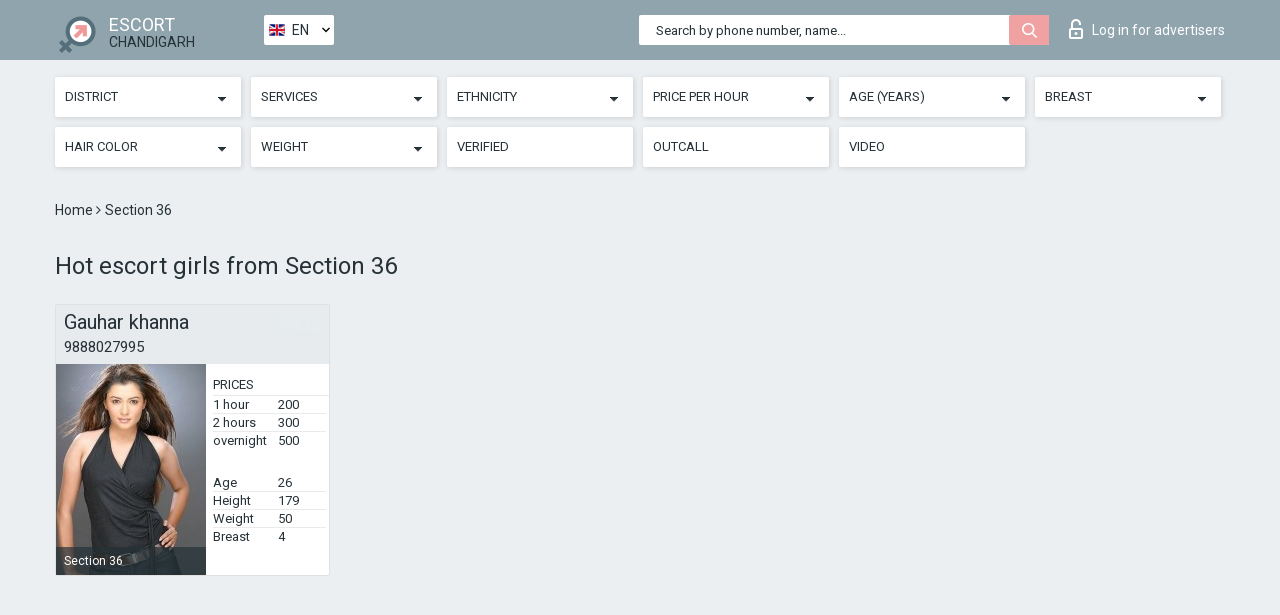

--- FILE ---
content_type: text/html; charset=UTF-8;
request_url: https://escortsitechandigarh.com/location-section-36/
body_size: 6481
content:
<!DOCTYPE html>
<html lang="en">
<head>
	<meta http-equiv=Content-Type content="text/html;charset=UTF-8" />
	<meta http-equiv="X-UA-Compatible" content="IE=edge" />
	<meta name="viewport" content="width=device-width, minimum-scale=1, maximum-scale=1" />
	
	<title>Find hot escorts in Section 36, escort girls naked</title>
	<meta name="description" content="From the best independent Section 36 escort site – the hottest female escorts working in the area! Pick and choose beautiful adult companions in the area!">
	<!--Language-->
	<link rel="alternate" hreflang="x-default" href="https://escortsitechandigarh.com/location-section-36/" />
	<link rel="alternate" hreflang="en" href="https://escortsitechandigarh.com/location-section-36/" />
	<link rel="alternate" hreflang="pt" href="https://escortsitechandigarh.com/pt/location-section-36/" />
	<link rel="alternate" hreflang="fr" href="https://escortsitechandigarh.com/fr/location-section-36/" />
	<link rel="alternate" hreflang="es" href="https://escortsitechandigarh.com/es/location-section-36/" />
	<link rel="alternate" hreflang="de" href="https://escortsitechandigarh.com/de/location-section-36/" />
	<link rel="alternate" hreflang="ru" href="https://escortsitechandigarh.com/ru/location-section-36/" />
	<link rel="canonical" href="https://escortsitechandigarh.com/location-section-36/">
	<!-- different favicon -->
	<link rel="shortcut icon" href="/site1/favicons/favicon.ico" type="image/x-icon" />
	<link rel="apple-touch-icon" href="/site1/favicons/apple-touch-icon.png" />
	<link rel="apple-touch-icon" sizes="57x57" href="/site1/favicons/apple-touch-icon-57x57.png" />
	<link rel="apple-touch-icon" sizes="72x72" href="/site1/favicons/apple-touch-icon-72x72.png" />
	<link rel="apple-touch-icon" sizes="76x76" href="/site1/favicons/apple-touch-icon-76x76.png" />
	<link rel="apple-touch-icon" sizes="114x114" href="/site1/favicons/apple-touch-icon-114x114.png" />
	<link rel="apple-touch-icon" sizes="120x120" href="/site1/favicons/apple-touch-icon-120x120.png" />
	<link rel="apple-touch-icon" sizes="144x144" href="/site1/favicons/apple-touch-icon-144x144.png" />
	<link rel="apple-touch-icon" sizes="152x152" href="/site1/favicons/apple-touch-icon-152x152.png" />
	<link rel="apple-touch-icon" sizes="180x180" href="/site1/favicons/apple-touch-icon-180x180.png" />
	<!--/ different favicon -->
	<!-- Global site tag (gtag.js) - Google Analytics -->
<script async src="https://www.googletagmanager.com/gtag/js?id=UA-122470961-49"></script>
<script>
  window.dataLayer = window.dataLayer || [];
  function gtag(){dataLayer.push(arguments);}
  gtag('js', new Date());

  gtag('config', 'UA-122470961-49');
</script>
<meta name="google-site-verification" content="Kpp1vWeeqt4Z-Hd12HiLG8rc5Mbotn0Z_vSMIDQl5ko" />

	<!--[if IE]><script src="//cdnjs.cloudflare.com/ajax/libs/html5shiv/3.7.3/html5shiv.min.js"></script><![endif]-->
	<link rel="stylesheet" type="text/css" href="/site1/css/app.min.css" />
</head>

<body class="home">
	<!-- header -->
	<div class="up-wrap">
		<div class="up-box">&#8963;</div>
	</div>
	<header id="header" class="header">
		<!-- top -->
		<div class="header-top">
			<div class="container">
				<!-- logo -->
				<a href="/" class="logo">
					<img src="/site1/images/logo.png" class="logo__img" alt="logo">
					<span class="logo__text">
						ESCORT<br>
						<i>Chandigarh</i>
					</span>
				</a>
				<div class="local ">
	                <!-- lang -->
	                <div class="lang_dropdown">
	                    <div class="lang_dropbtn lang_en">EN</div>
	                    	                    <div class="lang_dropdown-content">
	                        	                        	                        	                        	                        	                     	<a class="lang_pt lngs" href="https://escortsitechandigarh.com/pt/location-section-36/">PT</a>
	                        	                        	                        	                     	<a class="lang_fr lngs" href="https://escortsitechandigarh.com/fr/location-section-36/">FR</a>
	                        	                        	                        	                     	<a class="lang_es lngs" href="https://escortsitechandigarh.com/es/location-section-36/">ES</a>
	                        	                        	                        	                     	<a class="lang_de lngs" href="https://escortsitechandigarh.com/de/location-section-36/">DE</a>
	                        	                        	                        	                     	<a class="lang_ru lngs" href="https://escortsitechandigarh.com/ru/location-section-36/">RU</a>
	                        	                        	                    </div>
	                    	                </div>
	                <!-- end lang -->
      			</div>
				<!-- login -->
				<a href="/user.php?lang=en" class="login"><i class="icon icon-lock"></i>Log in <span>for advertisers</span></a>
				<!-- form -->
				<button class="toggle-search" type="button">
					<img src="/site1/images/search.svg" class="icon-search-lg" alt="search">
				</button>

				<div id="form-search" class="form-search topsearch ">
					<button type="submit" class="btn-search"><i class="icon icon-search"></i>
					</button>
					<input type="text" class="form-search__input topsearch" name="topsearch" placeholder="Search by phone number, name...">
				</div>
			</div>
		</div>

							<!-- menu button -->
		<button id="menu-button" class="menu-button" type="button"><span class="burger-icon"></span>
		</button>
		<!-- menu -->
		<nav id="menu" class="menu" role="navigation">
			<ul class="menu-list container">
				<li class="menu-list__item menu-list__item_box toggle-dropdown">
					<a href="#" rel="nofollow"><span class="toggle-span">District</span></a>
					<!-- submenu -->
					<ul class="submenu">
					<!-- col -->
															                    <!-- District -->
																										<li class="submenu-list__item">
								<label class="menu__label" for="district0" rel="district0">
									<a href="/location-kanzal/" class="menu__text"> Kanzal</a>
								</label>
							</li>
														<li class="submenu-list__item">
								<label class="menu__label" for="district0" rel="district0">
									<a href="/location-neyagaon/" class="menu__text"> Neyagaon</a>
								</label>
							</li>
														<li class="submenu-list__item">
								<label class="menu__label" for="district0" rel="district0">
									<a href="/location-ram-darbar/" class="menu__text"> Ram Darbar</a>
								</label>
							</li>
														<li class="submenu-list__item">
								<label class="menu__label" for="district0" rel="district0">
									<a href="/location-section-1/" class="menu__text"> Section 1</a>
								</label>
							</li>
														<li class="submenu-list__item">
								<label class="menu__label" for="district0" rel="district0">
									<a href="/location-section-10/" class="menu__text"> Section 10</a>
								</label>
							</li>
														<li class="submenu-list__item">
								<label class="menu__label" for="district0" rel="district0">
									<a href="/location-section-11/" class="menu__text"> Section 11</a>
								</label>
							</li>
														<li class="submenu-list__item">
								<label class="menu__label" for="district0" rel="district0">
									<a href="/location-section-12/" class="menu__text"> Section 12</a>
								</label>
							</li>
														<li class="submenu-list__item">
								<label class="menu__label" for="district0" rel="district0">
									<a href="/location-section-13/" class="menu__text"> Section 13</a>
								</label>
							</li>
														<li class="submenu-list__item">
								<label class="menu__label" for="district0" rel="district0">
									<a href="/location-section-14/" class="menu__text"> Section 14</a>
								</label>
							</li>
														<li class="submenu-list__item">
								<label class="menu__label" for="district0" rel="district0">
									<a href="/location-section-15/" class="menu__text"> Section 15</a>
								</label>
							</li>
														<li class="submenu-list__item">
								<label class="menu__label" for="district0" rel="district0">
									<a href="/location-section-16/" class="menu__text"> Section 16</a>
								</label>
							</li>
														<li class="submenu-list__item">
								<label class="menu__label" for="district0" rel="district0">
									<a href="/location-section-17/" class="menu__text"> Section 17</a>
								</label>
							</li>
														<li class="submenu-list__item">
								<label class="menu__label" for="district0" rel="district0">
									<a href="/location-section-18/" class="menu__text"> Section 18</a>
								</label>
							</li>
														<li class="submenu-list__item">
								<label class="menu__label" for="district0" rel="district0">
									<a href="/location-section-19/" class="menu__text"> Section 19</a>
								</label>
							</li>
														<li class="submenu-list__item">
								<label class="menu__label" for="district0" rel="district0">
									<a href="/location-section-2/" class="menu__text"> Section 2</a>
								</label>
							</li>
														<li class="submenu-list__item">
								<label class="menu__label" for="district0" rel="district0">
									<a href="/location-section-20/" class="menu__text"> Section 20</a>
								</label>
							</li>
														<li class="submenu-list__item">
								<label class="menu__label" for="district0" rel="district0">
									<a href="/location-section-21/" class="menu__text"> Section 21</a>
								</label>
							</li>
														<li class="submenu-list__item">
								<label class="menu__label" for="district0" rel="district0">
									<a href="/location-section-22/" class="menu__text"> Section 22</a>
								</label>
							</li>
														<li class="submenu-list__item">
								<label class="menu__label" for="district0" rel="district0">
									<a href="/location-section-23/" class="menu__text"> Section 23</a>
								</label>
							</li>
														<li class="submenu-list__item">
								<label class="menu__label" for="district0" rel="district0">
									<a href="/location-section-24/" class="menu__text"> Section 24</a>
								</label>
							</li>
														<li class="submenu-list__item">
								<label class="menu__label" for="district0" rel="district0">
									<a href="/location-section-25/" class="menu__text"> Section 25</a>
								</label>
							</li>
														<li class="submenu-list__item">
								<label class="menu__label" for="district0" rel="district0">
									<a href="/location-section-26/" class="menu__text"> Section 26</a>
								</label>
							</li>
														<li class="submenu-list__item">
								<label class="menu__label" for="district0" rel="district0">
									<a href="/location-section-27/" class="menu__text"> Section 27</a>
								</label>
							</li>
														<li class="submenu-list__item">
								<label class="menu__label" for="district0" rel="district0">
									<a href="/location-section-28/" class="menu__text"> Section 28</a>
								</label>
							</li>
														<li class="submenu-list__item">
								<label class="menu__label" for="district0" rel="district0">
									<a href="/location-section-29/" class="menu__text"> Section 29</a>
								</label>
							</li>
														<li class="submenu-list__item">
								<label class="menu__label" for="district0" rel="district0">
									<a href="/location-section-3/" class="menu__text"> Section 3</a>
								</label>
							</li>
														<li class="submenu-list__item">
								<label class="menu__label" for="district0" rel="district0">
									<a href="/location-section-30/" class="menu__text"> Section 30</a>
								</label>
							</li>
														<li class="submenu-list__item">
								<label class="menu__label" for="district0" rel="district0">
									<a href="/location-section-31/" class="menu__text"> Section 31</a>
								</label>
							</li>
														<li class="submenu-list__item">
								<label class="menu__label" for="district0" rel="district0">
									<a href="/location-section-32/" class="menu__text"> Section 32</a>
								</label>
							</li>
														<li class="submenu-list__item">
								<label class="menu__label" for="district0" rel="district0">
									<a href="/location-section-33/" class="menu__text"> Section 33</a>
								</label>
							</li>
														<li class="submenu-list__item">
								<label class="menu__label" for="district0" rel="district0">
									<a href="/location-section-34/" class="menu__text"> Section 34</a>
								</label>
							</li>
														<li class="submenu-list__item">
								<label class="menu__label" for="district0" rel="district0">
									<a href="/location-section-35/" class="menu__text"> Section 35</a>
								</label>
							</li>
														<li class="submenu-list__item">
								<label class="menu__label" for="district0" rel="district0">
									<a href="/location-section-36/" class="menu__text"> Section 36</a>
								</label>
							</li>
														<li class="submenu-list__item">
								<label class="menu__label" for="district0" rel="district0">
									<a href="/location-section-37/" class="menu__text"> Section 37</a>
								</label>
							</li>
														<li class="submenu-list__item">
								<label class="menu__label" for="district0" rel="district0">
									<a href="/location-section-38/" class="menu__text"> Section 38</a>
								</label>
							</li>
														<li class="submenu-list__item">
								<label class="menu__label" for="district0" rel="district0">
									<a href="/location-section-39/" class="menu__text"> Section 39</a>
								</label>
							</li>
														<li class="submenu-list__item">
								<label class="menu__label" for="district0" rel="district0">
									<a href="/location-section-4/" class="menu__text"> Section 4</a>
								</label>
							</li>
														<li class="submenu-list__item">
								<label class="menu__label" for="district0" rel="district0">
									<a href="/location-section-40/" class="menu__text"> Section 40</a>
								</label>
							</li>
														<li class="submenu-list__item">
								<label class="menu__label" for="district0" rel="district0">
									<a href="/location-section-41/" class="menu__text"> Section 41</a>
								</label>
							</li>
														<li class="submenu-list__item">
								<label class="menu__label" for="district0" rel="district0">
									<a href="/location-section-42/" class="menu__text"> Section 42</a>
								</label>
							</li>
														<li class="submenu-list__item">
								<label class="menu__label" for="district0" rel="district0">
									<a href="/location-section-43/" class="menu__text"> Section 43</a>
								</label>
							</li>
														<li class="submenu-list__item">
								<label class="menu__label" for="district0" rel="district0">
									<a href="/location-section-44/" class="menu__text"> Section 44</a>
								</label>
							</li>
														<li class="submenu-list__item">
								<label class="menu__label" for="district0" rel="district0">
									<a href="/location-section-45/" class="menu__text"> Section 45</a>
								</label>
							</li>
														<li class="submenu-list__item">
								<label class="menu__label" for="district0" rel="district0">
									<a href="/location-section-46/" class="menu__text"> Section 46</a>
								</label>
							</li>
														<li class="submenu-list__item">
								<label class="menu__label" for="district0" rel="district0">
									<a href="/location-section-47/" class="menu__text"> Section 47</a>
								</label>
							</li>
														<li class="submenu-list__item">
								<label class="menu__label" for="district0" rel="district0">
									<a href="/location-section-48/" class="menu__text"> Section 48</a>
								</label>
							</li>
														<li class="submenu-list__item">
								<label class="menu__label" for="district0" rel="district0">
									<a href="/location-section-49/" class="menu__text"> Section 49</a>
								</label>
							</li>
														<li class="submenu-list__item">
								<label class="menu__label" for="district0" rel="district0">
									<a href="/location-section-5/" class="menu__text"> Section 5</a>
								</label>
							</li>
														<li class="submenu-list__item">
								<label class="menu__label" for="district0" rel="district0">
									<a href="/location-section-50/" class="menu__text"> Section 50</a>
								</label>
							</li>
														<li class="submenu-list__item">
								<label class="menu__label" for="district0" rel="district0">
									<a href="/location-section-51/" class="menu__text"> Section 51</a>
								</label>
							</li>
														<li class="submenu-list__item">
								<label class="menu__label" for="district0" rel="district0">
									<a href="/location-section-52/" class="menu__text"> Section 52</a>
								</label>
							</li>
														<li class="submenu-list__item">
								<label class="menu__label" for="district0" rel="district0">
									<a href="/location-section-53/" class="menu__text"> Section 53</a>
								</label>
							</li>
														<li class="submenu-list__item">
								<label class="menu__label" for="district0" rel="district0">
									<a href="/location-section-54/" class="menu__text"> Section 54</a>
								</label>
							</li>
														<li class="submenu-list__item">
								<label class="menu__label" for="district0" rel="district0">
									<a href="/location-section-55/" class="menu__text"> Section 55</a>
								</label>
							</li>
														<li class="submenu-list__item">
								<label class="menu__label" for="district0" rel="district0">
									<a href="/location-section-56/" class="menu__text"> Section 56</a>
								</label>
							</li>
														<li class="submenu-list__item">
								<label class="menu__label" for="district0" rel="district0">
									<a href="/location-section-6/" class="menu__text"> Section 6</a>
								</label>
							</li>
														<li class="submenu-list__item">
								<label class="menu__label" for="district0" rel="district0">
									<a href="/location-section-7/" class="menu__text"> Section 7</a>
								</label>
							</li>
														<li class="submenu-list__item">
								<label class="menu__label" for="district0" rel="district0">
									<a href="/location-section-71/" class="menu__text"> Section 71</a>
								</label>
							</li>
														<li class="submenu-list__item">
								<label class="menu__label" for="district0" rel="district0">
									<a href="/location-section-8/" class="menu__text"> Section 8</a>
								</label>
							</li>
														<li class="submenu-list__item">
								<label class="menu__label" for="district0" rel="district0">
									<a href="/location-section-9/" class="menu__text"> Section 9</a>
								</label>
							</li>
																		</ul>
				</li>

								

				<li class="menu-list__item menu-list__item_box toggle-dropdown">
					<a href="#" rel="nofollow"><span class="toggle-span">Services</span></a>
					<!-- submenu -->
					<ul class="submenu submenu_category">
						<!-- col -->
						<li class="submenu-col-3">
                                                                                                <!-- start sex -->
                                    <ul class="submenu-list">
                                        <li class="submenu-list__title">Sex</li>
                                        										                                            <li class="submenu-list__item">
                                                <label class="menu__label" for="sex1" rel="sex1">
                                                	<a href="/service-classic-sex/" class="menu__text"> Classic sex</a>
                                                </label>
                                            </li>
                                        										                                            <li class="submenu-list__item">
                                                <label class="menu__label" for="sex2" rel="sex2">
                                                	<a href="/service-a-level/" class="menu__text"> A level</a>
                                                </label>
                                            </li>
                                        										                                            <li class="submenu-list__item">
                                                <label class="menu__label" for="sex3" rel="sex3">
                                                	<a href="/service-owo-oral-without-condom/" class="menu__text"> OWO - oral without condom</a>
                                                </label>
                                            </li>
                                        										                                            <li class="submenu-list__item">
                                                <label class="menu__label" for="sex4" rel="sex4">
                                                	<a href="/service-group-sex/" class="menu__text"> Group sex</a>
                                                </label>
                                            </li>
                                        										                                            <li class="submenu-list__item">
                                                <label class="menu__label" for="sex5" rel="sex5">
                                                	<a href="/service-double-penetration/" class="menu__text"> Double penetration</a>
                                                </label>
                                            </li>
                                        										                                            <li class="submenu-list__item">
                                                <label class="menu__label" for="sex6" rel="sex6">
                                                	<a href="/service-toys/" class="menu__text"> Toys</a>
                                                </label>
                                            </li>
                                        										                                            <li class="submenu-list__item">
                                                <label class="menu__label" for="sex7" rel="sex7">
                                                	<a href="/service-fetish/" class="menu__text"> Fetish</a>
                                                </label>
                                            </li>
                                                                            </ul>
                                    <!-- end sex -->
                                                                                                                                                                                                                                                                                                                                                                                                                                                                                                                                                                                                                                                                                                                                                                                                                                                                                                                                                                                                                                                                                                                                                            <!-- start Additionally -->
                                    <ul class="submenu-list">
                                        <li class="submenu-list__title">Additionally</li>
                                        										                                            <li class="submenu-list__item">
                                                <label class="menu__label" for="additionally8">
                                                	<a href="/service-escort/" class="menu__text"> Escort</a>
                                                </label>
                                            </li>
                                        										                                            <li class="submenu-list__item">
                                                <label class="menu__label" for="additionally9">
                                                	<a href="/service-photography/" class="menu__text"> Photography</a>
                                                </label>
                                            </li>
                                        										                                            <li class="submenu-list__item">
                                                <label class="menu__label" for="additionally10">
                                                	<a href="/service-there-is-a-young-man-for-a-couple/" class="menu__text"> There is a young man for a couple</a>
                                                </label>
                                            </li>
                                        										                                            <li class="submenu-list__item">
                                                <label class="menu__label" for="additionally11">
                                                	<a href="/service-couples/" class="menu__text"> Couples</a>
                                                </label>
                                            </li>
                                        										                                            <li class="submenu-list__item">
                                                <label class="menu__label" for="additionally12">
                                                	<a href="/service-washing-in-the-shower/" class="menu__text"> Washing in the shower</a>
                                                </label>
                                            </li>
                                        										                                            <li class="submenu-list__item">
                                                <label class="menu__label" for="additionally13">
                                                	<a href="/service-pipshaw/" class="menu__text"> Pipshaw</a>
                                                </label>
                                            </li>
                                        										                                            <li class="submenu-list__item">
                                                <label class="menu__label" for="additionally14">
                                                	<a href="/service-rimming/" class="menu__text"> Rimming</a>
                                                </label>
                                            </li>
                                                                            </ul>
                                    <!-- end Additionally -->
                                                                                                                                                                                                            </li>

                        <li class="submenu-col-3">
                                                                                                                                                                                                                                                                                                                                                                                                                                                                        <!-- start Massage -->
                                    <ul class="submenu-list">
                                        <li class="submenu-list__title">Massage</li>
                                        										                                            <li class="submenu-list__item">
                                                <label class="menu__label" for="massage15">
                                                	<a href="/service-professional-massage/" class="menu__text"> Professional massage</a>
                                                </label>
                                            </li>
                                        										                                            <li class="submenu-list__item">
                                                <label class="menu__label" for="massage16">
                                                	<a href="/service-erotic-massage/" class="menu__text"> Erotic massage</a>
                                                </label>
                                            </li>
                                        										                                            <li class="submenu-list__item">
                                                <label class="menu__label" for="massage17">
                                                	<a href="/service-urologic-massage/" class="menu__text"> Urologic massage</a>
                                                </label>
                                            </li>
                                        										                                            <li class="submenu-list__item">
                                                <label class="menu__label" for="massage18">
                                                	<a href="/service-thai-massage/" class="menu__text"> Thai massage</a>
                                                </label>
                                            </li>
                                        										                                            <li class="submenu-list__item">
                                                <label class="menu__label" for="massage19">
                                                	<a href="/service-massotherapy/" class="menu__text"> Massotherapy</a>
                                                </label>
                                            </li>
                                        										                                            <li class="submenu-list__item">
                                                <label class="menu__label" for="massage20">
                                                	<a href="/service-four-hand-massage/" class="menu__text"> Four-Hand Massage</a>
                                                </label>
                                            </li>
                                        										                                            <li class="submenu-list__item">
                                                <label class="menu__label" for="massage21">
                                                	<a href="/service-sports-massage/" class="menu__text"> Sports massage</a>
                                                </label>
                                            </li>
                                        										                                            <li class="submenu-list__item">
                                                <label class="menu__label" for="massage22">
                                                	<a href="/service-relaxing-massage/" class="menu__text"> Relaxing massage</a>
                                                </label>
                                            </li>
                                        										                                            <li class="submenu-list__item">
                                                <label class="menu__label" for="massage23">
                                                	<a href="/service-sakura-branch/" class="menu__text"> Sakura Branch</a>
                                                </label>
                                            </li>
                                                                            </ul>
                                    <!-- end Massage -->
                                                                                                                                                                                                                                                                                                                                                                                                                                                                                                                                                                                                                                                                                                                                                                                                                                                                                                            <!-- start Striptease -->
                                    <ul class="submenu-list">
                                        <li class="submenu-list__title">Striptease</li>
                                        										                                            <li class="submenu-list__item">
                                                <label class="menu__label" for="strip24">
                                                	<a href="/service-striptease/" class="menu__text"> Striptease</a>
                                                </label>
                                            </li>
                                        										                                            <li class="submenu-list__item">
                                                <label class="menu__label" for="strip25">
                                                	<a href="/service-belly-dance/" class="menu__text"> Belly dance</a>
                                                </label>
                                            </li>
                                        										                                            <li class="submenu-list__item">
                                                <label class="menu__label" for="strip26">
                                                	<a href="/service-lesbian/" class="menu__text"> Lesbian</a>
                                                </label>
                                            </li>
                                                                            </ul>
                                    <!-- end Striptease -->
                                                                                    </li>

                        <li class="submenu-col-3">
                                                                                                                                                                                                                                                                                                                                                                                                            <!-- start BDSM -->
                                    <ul class="submenu-list">
                                        <li class="submenu-list__title">BDSM</li>
                                        										                                            <li class="submenu-list__item">
                                                <label class="menu__label" for="bdsm27">
                                                	<a href="/service-mistress/" class="menu__text"> Mistress</a>
                                                </label>
                                            </li>
                                        										                                            <li class="submenu-list__item">
                                                <label class="menu__label" for="bdsm28">
                                                	<a href="/service-light-domination/" class="menu__text"> Light domination</a>
                                                </label>
                                            </li>
                                        										                                            <li class="submenu-list__item">
                                                <label class="menu__label" for="bdsm29">
                                                	<a href="/service-bdsm/" class="menu__text"> BDSM</a>
                                                </label>
                                            </li>
                                        										                                            <li class="submenu-list__item">
                                                <label class="menu__label" for="bdsm30">
                                                	<a href="/service-slave/" class="menu__text"> Slave</a>
                                                </label>
                                            </li>
                                        										                                            <li class="submenu-list__item">
                                                <label class="menu__label" for="bdsm31">
                                                	<a href="/service-strap-on/" class="menu__text"> Strap-on</a>
                                                </label>
                                            </li>
                                        										                                            <li class="submenu-list__item">
                                                <label class="menu__label" for="bdsm32">
                                                	<a href="/service-role-playing-games/" class="menu__text"> Role-playing games</a>
                                                </label>
                                            </li>
                                        										                                            <li class="submenu-list__item">
                                                <label class="menu__label" for="bdsm33">
                                                	<a href="/service-bandage/" class="menu__text"> Bandage</a>
                                                </label>
                                            </li>
                                        										                                            <li class="submenu-list__item">
                                                <label class="menu__label" for="bdsm34">
                                                	<a href="/service-trampling/" class="menu__text"> Trampling</a>
                                                </label>
                                            </li>
                                                                            </ul>
                                    <!-- end BDSM -->
                                                                                                                                                                                                                                                                                                                                                                                                                                                                                                                                                                                                                                                            <!-- start Caress -->
                                    <ul class="submenu-list">
                                        <li class="submenu-list__title">Caress</li>
                                        										                                            <li class="submenu-list__item">
                                                <label class="menu__label" for="caress35">
                                                	<a href="/service-blowjob-condom/" class="menu__text"> Blowjob condom</a>
                                                </label>
                                            </li>
                                        										                                            <li class="submenu-list__item">
                                                <label class="menu__label" for="caress36">
                                                	<a href="/service-gfe/" class="menu__text"> GFE</a>
                                                </label>
                                            </li>
                                        										                                            <li class="submenu-list__item">
                                                <label class="menu__label" for="caress37">
                                                	<a href="/service-deepthroating-blowjob/" class="menu__text"> Deepthroating Blowjob</a>
                                                </label>
                                            </li>
                                        										                                            <li class="submenu-list__item">
                                                <label class="menu__label" for="caress38">
                                                	<a href="/service-blowjob-in-the-car/" class="menu__text"> Blowjob in the car</a>
                                                </label>
                                            </li>
                                        										                                            <li class="submenu-list__item">
                                                <label class="menu__label" for="caress39">
                                                	<a href="/service-cunnilingus/" class="menu__text"> Cunnilingus</a>
                                                </label>
                                            </li>
                                        										                                            <li class="submenu-list__item">
                                                <label class="menu__label" for="caress40">
                                                	<a href="/service-anilingus/" class="menu__text"> Anilingus</a>
                                                </label>
                                            </li>
                                                                            </ul>
                                    <!-- end Caress -->
                                                                                                                                                                                                                                                                                                                                                                                                </li>

                        <li class="submenu-col-3">
                                                                                                                                                                                                                                                                                                                                                                                                                                                                                                                                                                                                <!-- start Fisting -->
                                    <ul class="submenu-list">
                                        <li class="submenu-list__title">Fisting</li>
                                        										                                            <li class="submenu-list__item">
                                                <label class="menu__label" for="fisting41">
                                                	<a href="/service-classic-fisting/" class="menu__text"> Classic fisting</a>
                                                </label>
                                            </li>
                                        										                                            <li class="submenu-list__item">
                                                <label class="menu__label" for="fisting42">
                                                	<a href="/service-anal-fisting/" class="menu__text"> Anal fisting</a>
                                                </label>
                                            </li>
                                        										                                            <li class="submenu-list__item">
                                                <label class="menu__label" for="fisting43">
                                                	<a href="/service-extreme-fisting/" class="menu__text"> Extreme fisting</a>
                                                </label>
                                            </li>
                                                                            </ul>
                                    <!-- end Fisting -->
                                                                                                                                                                                                                                                                                    <!-- start Cum -->
                                    <ul class="submenu-list">
                                        <li class="submenu-list__title">Cum</li>
                                                                                                                            <li class="submenu-list__item">
                                                <label class="menu__label" for="cum44">
                                                	<a href="/service-cim/" class="menu__text"> CIM</a>
                                                </label>
                                            </li>
                                                                                                                            <li class="submenu-list__item">
                                                <label class="menu__label" for="cum45">
                                                	<a href="/service-cob/" class="menu__text"> COB</a>
                                                </label>
                                            </li>
                                                                                                                            <li class="submenu-list__item">
                                                <label class="menu__label" for="cum46">
                                                	<a href="/service-cif/" class="menu__text"> CIF</a>
                                                </label>
                                            </li>
                                                                            </ul>
                                    <!-- end Cum -->
                                                                                                                                                                                                                                                                                                                                                                                                                                                                                                                                                                                                                                                                                                                                                                                    <!-- start WS -->
                                    <ul class="submenu-list">
                                        <li class="submenu-list__title">WS</li>
                                        										                                            <li class="submenu-list__item">
                                                <label class="menu__label" for="ws47">
                                                	<a href="/service-ws-giving/" class="menu__text"> WS giving</a>
                                                </label>
                                            </li>
                                        										                                            <li class="submenu-list__item">
                                                <label class="menu__label" for="ws48">
                                                	<a href="/service-ws-getting/" class="menu__text"> WS getting</a>
                                                </label>
                                            </li>
                                                                            </ul>
                                    <!-- end WS -->
                                                                                                                                                                                                                                                                                                                                                                                                                                                                                                						</li>
					</ul>
				</li>

				<li class="menu-list__item menu-list__item_box toggle-dropdown parent">
					<a href="#" rel="nofollow"><span class="toggle-span">Ethnicity</span></a>
					<!-- submenu -->
					<ul class="submenu">
                        <!-- update 6.07.18 -->
                        <!-- Nationals -->
																	        <li class="submenu-list__item">
					        	<label class="menu__label" for="nationals49">
					        	<a href="/nation-arab/" class="menu__text"> Arab</a>
					        	</label>
					        </li>
																	        <li class="submenu-list__item">
					        	<label class="menu__label" for="nationals50">
					        	<a href="/nation-asian/" class="menu__text"> Asian</a>
					        	</label>
					        </li>
																	        <li class="submenu-list__item">
					        	<label class="menu__label" for="nationals51">
					        	<a href="/nation-ebony-black/" class="menu__text"> Ebony (black)</a>
					        	</label>
					        </li>
																	        <li class="submenu-list__item">
					        	<label class="menu__label" for="nationals52">
					        	<a href="/nation-european-white/" class="menu__text"> European (white)</a>
					        	</label>
					        </li>
																	        <li class="submenu-list__item">
					        	<label class="menu__label" for="nationals53">
					        	<a href="/nation-indian/" class="menu__text"> Indian</a>
					        	</label>
					        </li>
																	        <li class="submenu-list__item">
					        	<label class="menu__label" for="nationals54">
					        	<a href="/nation-latin/" class="menu__text"> Latin</a>
					        	</label>
					        </li>
																	        <li class="submenu-list__item">
					        	<label class="menu__label" for="nationals55">
					        	<a href="/nation-mixed/" class="menu__text"> Mixed</a>
					        	</label>
					        </li>
						                        <!-- end update 6.07.18 -->
					</ul>
				</li>

				<!-- new filters -->
				<!-- price -->
				<li class="menu-list__item menu-list__item_box toggle-dropdown parent">
			        <a href="#" rel="nofollow"><span class="toggle-span">Price per hour</span></a>
			        <!-- submenu -->
			        <ul class="submenu">
			            <!-- col -->
			            <li class="submenu-col-2">
			                <ul class="submenu-list">
			                    			                    <label class="menu__label" for="search-1"><a href="/pricecheap/" class="menu__text"> 1-100</a></label>
			                    			                    <label class="menu__label" for="search-5"><a href="/price100-250/" class="menu__text"> 100-250</a></label>
			                    			                    <label class="menu__label" for="search-18"><a href="/price250-500/" class="menu__text"> 250-500</a></label>
			                    			                    <label class="menu__label" for="search-31"><a href="/price500-1000/" class="menu__text"> 500-1000</a></label>
			                    			                    <label class="menu__label" for="search-190"><a href="/price1000-5000/" class="menu__text"> 1000-5000</a></label>
			                    			                </ul>
			            </li>
			        </ul>
			    </li>

			    <!-- age -->
			    <li class="menu-list__item menu-list__item_box toggle-dropdown parent">
			        <a href="#" rel="nofollow"><span class="toggle-span">Age (years)</span></a>
			        <!-- submenu -->
			        <ul class="submenu">
			            <!-- col -->
			            <li class="submenu-col-2">
			                <ul class="submenu-list">
			                    			                    <label class="menu__label" for="search-2"><a href="/age18-20/" class="menu__text"> 18-20</a></label>
			                    			                    <label class="menu__label" for="search-13"><a href="/age21-25/" class="menu__text"> 21-25</a></label>
			                    			                    <label class="menu__label" for="search-14"><a href="/age26-30/" class="menu__text"> 26-30</a></label>
			                    			                    <label class="menu__label" for="search-15"><a href="/age31-35/" class="menu__text"> 31-35</a></label>
			                    			                    <label class="menu__label" for="search-16"><a href="/age36-40/" class="menu__text"> 36-40</a></label>
			                    			                    <label class="menu__label" for="search-17"><a href="/age40-75/" class="menu__text"> 40-75</a></label>
			                    			                </ul>
			            </li>
			        </ul>
			    </li>

			    <!-- bust -->
			    <li class="menu-list__item menu-list__item_box toggle-dropdown parent">
			        <a href="#" rel="nofollow"><span class="toggle-span">Breast</span></a>
			        <!-- submenu -->
			        <ul class="submenu">
			            <!-- col -->
			            <li class="submenu-col-2">
			                <ul class="submenu-list">
			                    			                    <label class="menu__label" for="search-3"><a href="/bust1-2/" class="menu__text"> 1-2</a></label>
			                    			                    <label class="menu__label" for="search-4"><a href="/bust2-3/" class="menu__text"> 2-3</a></label>
			                    			                    <label class="menu__label" for="search-11"><a href="/bust-medium/" class="menu__text"> 3-4</a></label>
			                    			                    <label class="menu__label" for="search-12"><a href="/bust-big/" class="menu__text"> 4+</a></label>
			                    			                </ul>
			            </li>
			        </ul>
			    </li>

                <!-- hair -->
                <li class="menu-list__item menu-list__item_box toggle-dropdown parent">
                    <a href="#" rel="nofollow"><span class="toggle-span">Hair color</span></a>
                    <!-- submenu -->
                    <ul class="submenu">
                        <!-- col -->
                        <li class="submenu-col-2">
                            <ul class="submenu-list">
                                                                                                <label class="menu__label" for="search-bl6"><a href="/blonde/" class="menu__text"> Blonde</a></label>
                                                                                                <label class="menu__label" for="search-bl7"><a href="/brown/" class="menu__text"> Brown</a></label>
                                                                                                <label class="menu__label" for="search-bl8"><a href="/black/" class="menu__text"> Black</a></label>
                                                                                                <label class="menu__label" for="search-bl9"><a href="/red/" class="menu__text"> Red</a></label>
                                                            </ul>
                        </li>
                    </ul>
                </li>

                <!-- weight -->
                <li class="menu-list__item menu-list__item_box toggle-dropdown parent">
                    <a href="#" rel="nofollow"><span class="toggle-span">Weight</span></a>
                    <!-- submenu -->
                    <ul class="submenu">
                        <!-- col -->
                        <li class="submenu-col-2">
                            <ul class="submenu-list">
                                                                <input class="menu__checkbox" type="checkbox" name="search-bl" value="26" id="search-26"  />
                                <label class="menu__label" for="search-26"><a href="/w40-50/" class="menu__text"> Skinny</a></label>
                                                                <input class="menu__checkbox" type="checkbox" name="search-bl" value="27" id="search-27"  />
                                <label class="menu__label" for="search-27"><a href="/w50-60/" class="menu__text"> Slim </a></label>
                                                                <input class="menu__checkbox" type="checkbox" name="search-bl" value="28" id="search-28"  />
                                <label class="menu__label" for="search-28"><a href="/w60-80/" class="menu__text"> Chubby</a></label>
                                                                <input class="menu__checkbox" type="checkbox" name="search-bl" value="29" id="search-29"  />
                                <label class="menu__label" for="search-29"><a href="/w80-100/" class="menu__text"> Fat</a></label>
                                                            </ul>
                        </li>
                    </ul>
                </li>

			    <li class="menu-list__item menu-list__item_box toggle-dropdown li_filter menu-list__item_label">
			    				        <input class="menu__checkbox" type="checkbox" name="search-bl" value="21" id="search-21"  />
	                <label class="menu__label" for="search-21"><a href="/checked/" class="menu__text"> Verified</a></span></label>
			    </li>

			    <li class="menu-list__item menu-list__item_box toggle-dropdown li_filter menu-list__item_label">
			    				        <input class="menu__checkbox" type="checkbox" name="search-bl" value="22" id="search-22"  />
	                <label class="menu__label" for="search-22"><a href="/viezd/" class="menu__text"> Outcall</a></span></label>
			    </li>

			    <li class="menu-list__item menu-list__item_box toggle-dropdown li_filter menu-list__item_label">
			    				        <input class="menu__checkbox" type="checkbox" name="search-bl" value="23" id="search-23"  />
	                <label class="menu__label" for="search-23"><a href="/isvideo/" class="menu__text"> Video</a></span></label>
			    </li>
			</ul>
			<!--/ new filters -->
		</nav>
		

			</header>

	<main class="wrapper">
    <!-- CATEGORY BREADCRUMBS -->
        <div class="breadcrumbs clearfix">
            <div class="container">
                <ul class="breadcrumbs-list">
                    <li class="breadcrumbs-list__item">
                        <a href="/" class="breadcrumbs__item_link link">Home </a><i class="fa fa-angle-right" aria-hidden="true"></i>
                    </li>
                    <li class="breadcrumbs-list__item">
                        <span>Section 36</span>
                    </li>
                </ul>
            </div>
        </div>
        
        <!-- title -->
        <div class="title container">
            <h1>Hot escort girls from Section 36</h1>
        </div>
        <!-- cards -->
        <section id="cards" class="cards">
            <div class="container">
                <div class="row">
                                  <div class="allformspage">
                    <!-- item -->
<div class="col-xs-6 col-md-4 col-lg-3">
	<div class="card">
		<!-- card-panel -->
		<div class="card-panel">
			<a href="/gauhar-khanna/" class="card-panel-item card-panel-item_name"><span>Gauhar khanna</span></a>
			<div class="card-panel-item card-panel-item_tel"><a href="tel:9888027995">9888027995</a></div>
		</div>

		<!-- body -->
		<div class="card-body">
			<!-- image -->
			<a href="/gauhar-khanna/" class="cards__image" rel="nofollow">
				<img src="/small/14200/68750.jpg" alt="girl">
				<span class="card__subway">
								    Section 36
								</span>
			</a>

			<!-- list -->
			 <!-- noindex -->
			<div class="card-list">

				<!-- item -->
				<div class="card-list-item">
					<div class="card-list-item__title">PRICES</div>
					<ul class="list">
						<li>
							<span>1 hour</span>
							<span>200</span>
						</li>
						<li>
							<span>2 hours</span>
							<span>300</span>
						</li>
						<li>
							<span>overnight</span>
							<span>500</span>
						</li>
					</ul>
				</div>

				<!-- item -->
				<div class="card-list-item">
					<ul class="list">
						<li>
							<span>Age</span>
							<span>26 </span>
						</li>
						<li>
							<span>Height</span>
							<span>179</span>
						</li>
						<li>
							<span>Weight</span>
							<span>50</span>
						</li>
						<li>
							<span>Breast</span>
							<span>4</span>
						</li>
					</ul>
				</div>

				<!-- check -->
				<div class="check-label-list">
														</div>

			</div>
			 <!-- /noindex -->
		</div>
	</div>
</div>
                    
                    </div>
                </div>
            </div>
        </section>
	</div>
	</main>

	<input type="hidden" id="siteadvsearchressearch" value="" />

	<script src="/site1/js/modernizr-custom.min.js"></script>
	<script src="/site1/js/jq.min.js"></script>
	<script src="/site1/js/app.min.js"></script>

	<link href="/site1/style.css" rel="stylesheet" type="text/css" />
	<link href='//fonts.googleapis.com/css?family=Roboto:400italic,400,700,300&amp;subset=cyrillic' rel='stylesheet' type='text/css' />
	<link href='//maxcdn.bootstrapcdn.com/font-awesome/4.7.0/css/font-awesome.min.css' rel='stylesheet' type='text/css' />
	<link rel="stylesheet" href="/js/rangeSlider/css/ion.rangeSlider.css" type="text/css" media="screen" />
	<link rel="stylesheet" href="/js/rangeSlider/css/ion.rangeSlider.skinHTML5.css" type="text/css" media="screen" />
	<link href="/js/LightGallery/css/lightgallery.css" rel="stylesheet">

	<script src="/js/main.js"></script>
	<script src="/inc/modules/filters/filter_ajax.js?v=2"></script>
</body>
</html>

--- FILE ---
content_type: application/javascript; charset=UTF-8
request_url: https://escortsitechandigarh.com/site1/js/app.min.js
body_size: 47664
content:
if (function(a, b) {
        "use strict";

        function d(d) {
            var e = b.console;
            c[d] || (c[d] = !0, a.migrateWarnings.push(d), e && e.warn && !a.migrateMute && (e.warn("JQMIGRATE: " + d), a.migrateTrace && e.trace && e.trace()))
        }

        function e(a, b, c, e) {
            Object.defineProperty(a, b, {
                configurable: !0,
                enumerable: !0,
                get: function() {
                    return d(e), c
                }
            })
        }
        a.migrateVersion = "3.0.0",
            function() {
                var c = b.console && b.console.log && function() {
                        b.console.log.apply(b.console, arguments)
                    },
                    d = /^[12]\./;
                c && (a && !d.test(a.fn.jquery) || c("JQMIGRATE: jQuery 3.0.0+ REQUIRED"), a.migrateWarnings && c("JQMIGRATE: Migrate plugin loaded multiple times"), c("JQMIGRATE: Migrate is installed" + (a.migrateMute ? "" : " with logging active") + ", version " + a.migrateVersion))
            }();
        var c = {};
        a.migrateWarnings = [], void 0 === a.migrateTrace && (a.migrateTrace = !0), a.migrateReset = function() {
            c = {}, a.migrateWarnings.length = 0
        }, "BackCompat" === document.compatMode && d("jQuery is not compatible with Quirks Mode");
        var f = a.fn.init,
            g = a.isNumeric,
            h = a.find,
            i = /\[(\s*[-\w]+\s*)([~|^$*]?=)\s*([-\w#]*?#[-\w#]*)\s*\]/,
            j = /\[(\s*[-\w]+\s*)([~|^$*]?=)\s*([-\w#]*?#[-\w#]*)\s*\]/g;
        a.fn.init = function(a) {
            var b = Array.prototype.slice.call(arguments);
            return "string" == typeof a && "#" === a && (d("jQuery( '#' ) is not a valid selector"), b[0] = []), f.apply(this, b)
        }, a.fn.init.prototype = a.fn, a.find = function(a) {
            var b = Array.prototype.slice.call(arguments);
            if ("string" == typeof a && i.test(a)) try {
                document.querySelector(a)
            } catch (c) {
                a = a.replace(j, function(a, b, c, d) {
                    return "[" + b + c + '"' + d + '"]'
                });
                try {
                    document.querySelector(a), d("Attribute selector with '#' must be quoted: " + b[0]), b[0] = a
                } catch (a) {
                    d("Attribute selector with '#' was not fixed: " + b[0])
                }
            }
            return h.apply(this, b)
        };
        var k;
        for (k in h) Object.prototype.hasOwnProperty.call(h, k) && (a.find[k] = h[k]);
        a.fn.size = function() {
            return d("jQuery.fn.size() is deprecated; use the .length property"), this.length
        }, a.parseJSON = function() {
            return d("jQuery.parseJSON is deprecated; use JSON.parse"), JSON.parse.apply(null, arguments)
        }, a.isNumeric = function(b) {
            function c(b) {
                var c = b && b.toString();
                return !a.isArray(b) && c - parseFloat(c) + 1 >= 0
            }
            var e = g(b),
                f = c(b);
            return e !== f && d("jQuery.isNumeric() should not be called on constructed objects"), f
        }, e(a, "unique", a.uniqueSort, "jQuery.unique is deprecated, use jQuery.uniqueSort"), e(a.expr, "filters", a.expr.pseudos, "jQuery.expr.filters is now jQuery.expr.pseudos"), e(a.expr, ":", a.expr.pseudos, 'jQuery.expr[":"] is now jQuery.expr.pseudos');
        var l = a.ajax;
        a.ajax = function() {
            var a = l.apply(this, arguments);
            return a.promise && (e(a, "success", a.done, "jQXHR.success is deprecated and removed"), e(a, "error", a.fail, "jQXHR.error is deprecated and removed"), e(a, "complete", a.always, "jQXHR.complete is deprecated and removed")), a
        };
        var m = a.fn.removeAttr,
            n = a.fn.toggleClass,
            o = /\S+/g;
        a.fn.removeAttr = function(b) {
            var c = this;
            return a.each(b.match(o), function(b, e) {
                a.expr.match.bool.test(e) && (d("jQuery.fn.removeAttr no longer sets boolean properties: " + e), c.prop(e, !1))
            }), m.apply(this, arguments)
        }, a.fn.toggleClass = function(b) {
            return void 0 !== b && "boolean" != typeof b ? n.apply(this, arguments) : (d("jQuery.fn.toggleClass( boolean ) is deprecated"), this.each(function() {
                var c = this.getAttribute && this.getAttribute("class") || "";
                c && a.data(this, "__className__", c), this.setAttribute && this.setAttribute("class", c || !1 === b ? "" : a.data(this, "__className__") || "")
            }))
        };
        var p = !1;
        a.swap && a.each(["height", "width", "reliableMarginRight"], function(b, c) {
            var d = a.cssHooks[c] && a.cssHooks[c].get;
            d && (a.cssHooks[c].get = function() {
                var a;
                return p = !0, a = d.apply(this, arguments), p = !1, a
            })
        }), a.swap = function(a, b, c, e) {
            var f, g, h = {};
            p || d("jQuery.swap() is undocumented and deprecated");
            for (g in b) h[g] = a.style[g], a.style[g] = b[g];
            f = c.apply(a, e || []);
            for (g in b) a.style[g] = h[g];
            return f
        };
        var q = a.data;
        a.data = function(b, c, e) {
            var f;
            return c && c !== a.camelCase(c) && (f = a.hasData(b) && q.call(this, b)) && c in f ? (d("jQuery.data() always sets/gets camelCased names: " + c), arguments.length > 2 && (f[c] = e), f[c]) : q.apply(this, arguments)
        };
        var r = a.Tween.prototype.run;
        a.Tween.prototype.run = function(b) {
            a.easing[this.easing].length > 1 && (d('easing function "jQuery.easing.' + this.easing.toString() + '" should use only first argument'), a.easing[this.easing] = a.easing[this.easing].bind(a.easing, b, this.options.duration * b, 0, 1, this.options.duration)), r.apply(this, arguments)
        };
        var s = a.fn.load,
            t = a.event.fix;
        a.event.props = [], a.event.fixHooks = {}, a.event.fix = function(b) {
            var c, e = b.type,
                f = this.fixHooks[e],
                g = a.event.props;
            if (g.length)
                for (d("jQuery.event.props are deprecated and removed: " + g.join()); g.length;) a.event.addProp(g.pop());
            if (f && !f._migrated_ && (f._migrated_ = !0, d("jQuery.event.fixHooks are deprecated and removed: " + e), (g = f.props) && g.length))
                for (; g.length;) a.event.addProp(g.pop());
            return c = t.call(this, b), f && f.filter ? f.filter(c, b) : c
        }, a.each(["load", "unload", "error"], function(b, c) {
            a.fn[c] = function() {
                var a = Array.prototype.slice.call(arguments, 0);
                return "load" === c && "string" == typeof a[0] ? s.apply(this, a) : (d("jQuery.fn." + c + "() is deprecated"), a.splice(0, 0, c), arguments.length ? this.on.apply(this, a) : (this.triggerHandler.apply(this, a), this))
            }
        }), a(function() {
            a(document).triggerHandler("ready")
        }), a.event.special.ready = {
            setup: function() {
                this === document && d("'ready' event is deprecated")
            }
        }, a.fn.extend({
            bind: function(a, b, c) {
                return d("jQuery.fn.bind() is deprecated"), this.on(a, null, b, c)
            },
            unbind: function(a, b) {
                return d("jQuery.fn.unbind() is deprecated"), this.off(a, null, b)
            },
            delegate: function(a, b, c, e) {
                return d("jQuery.fn.delegate() is deprecated"), this.on(b, a, c, e)
            },
            undelegate: function(a, b, c) {
                return d("jQuery.fn.undelegate() is deprecated"), 1 === arguments.length ? this.off(a, "**") : this.off(b, a || "**", c)
            }
        });
        var u = a.fn.offset;
        a.fn.offset = function() {
            var b, c = this[0],
                e = {
                    top: 0,
                    left: 0
                };
            return c && c.nodeType ? (b = (c.ownerDocument || document).documentElement, a.contains(b, c) ? u.apply(this, arguments) : (d("jQuery.fn.offset() requires an element connected to a document"), e)) : (d("jQuery.fn.offset() requires a valid DOM element"), e)
        };
        var v = a.param;
        a.param = function(b, c) {
            var e = a.ajaxSettings && a.ajaxSettings.traditional;
            return void 0 === c && e && (d("jQuery.param() no longer uses jQuery.ajaxSettings.traditional"), c = e), v.call(this, b, c)
        };
        var w = a.fn.andSelf || a.fn.addBack;
        a.fn.andSelf = function() {
            return d("jQuery.fn.andSelf() replaced by jQuery.fn.addBack()"), w.apply(this, arguments)
        };
        var x = a.Deferred,
            y = [
                ["resolve", "done", a.Callbacks("once memory"), a.Callbacks("once memory"), "resolved"],
                ["reject", "fail", a.Callbacks("once memory"), a.Callbacks("once memory"), "rejected"],
                ["notify", "progress", a.Callbacks("memory"), a.Callbacks("memory")]
            ];
        a.Deferred = function(b) {
            var c = x(),
                e = c.promise();
            return c.pipe = e.pipe = function() {
                var b = arguments;
                return d("deferred.pipe() is deprecated"), a.Deferred(function(d) {
                    a.each(y, function(f, g) {
                        var h = a.isFunction(b[f]) && b[f];
                        c[g[1]](function() {
                            var b = h && h.apply(this, arguments);
                            b && a.isFunction(b.promise) ? b.promise().done(d.resolve).fail(d.reject).progress(d.notify) : d[g[0] + "With"](this === e ? d.promise() : this, h ? [b] : arguments)
                        })
                    }), b = null
                }).promise()
            }, b && b.call(c, c), c
        }
    }(jQuery, window), function(a) {
        "function" == typeof define && define.amd && define.amd.jQuery ? define(["jquery"], a) : a("undefined" != typeof module && module.exports ? require("jquery") : jQuery)
    }(function(a) {
        function D(b) {
            return !b || void 0 !== b.allowPageScroll || void 0 === b.swipe && void 0 === b.swipeStatus || (b.allowPageScroll = i), void 0 !== b.click && void 0 === b.tap && (b.tap = b.click), b || (b = {}), b = a.extend({}, a.fn.swipe.defaults, b), this.each(function() {
                var c = a(this),
                    d = c.data(B);
                d || (d = new E(this, b), c.data(B, d))
            })
        }

        function E(b, p) {
            function ba(b) {
                if (!(Ka() || a(b.target).closest(p.excludedElements, S).length > 0)) {
                    var d, c = b.originalEvent ? b.originalEvent : b,
                        e = c.touches,
                        f = e ? e[0] : c;
                    return T = u, (e ? U = e.length : !1 !== p.preventDefaultEvents && b.preventDefault(), I = 0, J = null, K = null, Q = null, L = 0, M = 0, N = 0, O = 1, P = 0, R = Ra(), Ia(), Ma(0, f), !e || U === p.fingers || p.fingers === s || qa() ? (W = $a(), 2 == U && (Ma(1, e[1]), M = N = Ua(V[0].start, V[1].start)), (p.swipeStatus || p.pinchStatus) && (d = ia(c, T))) : d = !1, !1 === d) ? (T = x, ia(c, T), d) : (p.hold && (aa = setTimeout(a.proxy(function() {
                        S.trigger("hold", [c.target]), p.hold && (d = p.hold.call(S, c, c.target))
                    }, this), p.longTapThreshold)), La(!0), null)
                }
            }

            function ca(a) {
                var b = a.originalEvent ? a.originalEvent : a;
                if (T !== w && T !== x && !Ja()) {
                    var c, d = b.touches,
                        e = d ? d[0] : b,
                        f = Na(e);
                    if (X = $a(), d && (U = d.length), p.hold && clearTimeout(aa), T = v, 2 == U && (0 == M ? (Ma(1, d[1]), M = N = Ua(V[0].start, V[1].start)) : (Na(d[1]), N = Ua(V[0].end, V[1].end), Q = Wa(V[0].end, V[1].end)), O = Va(M, N), P = Math.abs(M - N)), U === p.fingers || p.fingers === s || !d || qa()) {
                        if (J = Za(f.start, f.end), K = Za(f.last, f.end), oa(a, K), I = Xa(f.start, f.end), L = Ta(), Pa(J, I), c = ia(b, T), !p.triggerOnTouchEnd || p.triggerOnTouchLeave) {
                            var g = !0;
                            if (p.triggerOnTouchLeave) {
                                var h = _a(this);
                                g = ab(f.end, h)
                            }!p.triggerOnTouchEnd && g ? T = ha(v) : p.triggerOnTouchLeave && !g && (T = ha(w)), T != x && T != w || ia(b, T)
                        }
                    } else T = x, ia(b, T);
                    !1 === c && (T = x, ia(b, T))
                }
            }

            function da(a) {
                var b = a.originalEvent ? a.originalEvent : a,
                    c = b.touches;
                if (c) {
                    if (c.length && !Ja()) return Ha(b), !0;
                    if (c.length && Ja()) return !0
                }
                return Ja() && (U = Z), X = $a(), L = Ta(), la() || !ka() ? (T = x, ia(b, T)) : p.triggerOnTouchEnd || 0 == p.triggerOnTouchEnd && T === v ? (!1 !== p.preventDefaultEvents && a.preventDefault(), T = w, ia(b, T)) : !p.triggerOnTouchEnd && xa() ? (T = w, ja(b, T, m)) : T === v && (T = x, ia(b, T)), La(!1), null
            }

            function ea() {
                U = 0, X = 0, W = 0, M = 0, N = 0, O = 1, Ia(), La(!1)
            }

            function fa(a) {
                var b = a.originalEvent ? a.originalEvent : a;
                p.triggerOnTouchLeave && (T = ha(w), ia(b, T))
            }

            function ga() {
                S.unbind(D, ba), S.unbind(H, ea), S.unbind(E, ca), S.unbind(F, da), G && S.unbind(G, fa), La(!1)
            }

            function ha(a) {
                var b = a,
                    c = na(),
                    d = ka(),
                    e = la();
                return !c || e ? b = x : !d || a != v || p.triggerOnTouchEnd && !p.triggerOnTouchLeave ? !d && a == w && p.triggerOnTouchLeave && (b = x) : b = w, b
            }

            function ia(a, b) {
                var c, d = a.touches;
                return (ua() || ta()) && (c = ja(a, b, k)), (ra() || qa()) && !1 !== c && (c = ja(a, b, l)), Fa() && !1 !== c ? c = ja(a, b, n) : Ga() && !1 !== c ? c = ja(a, b, o) : Ea() && !1 !== c && (c = ja(a, b, m)), b === x && (ta() && (c = ja(a, b, k)), qa() && (c = ja(a, b, l)), ea(a)), b === w && (d ? d.length || ea(a) : ea(a)), c
            }

            function ja(b, i, j) {
                var q;
                if (j == k) {
                    if (S.trigger("swipeStatus", [i, J || null, I || 0, L || 0, U, V, K]), p.swipeStatus && !1 === (q = p.swipeStatus.call(S, b, i, J || null, I || 0, L || 0, U, V, K))) return !1;
                    if (i == w && sa()) {
                        if (clearTimeout(_), clearTimeout(aa), S.trigger("swipe", [J, I, L, U, V, K]), p.swipe && !1 === (q = p.swipe.call(S, b, J, I, L, U, V, K))) return !1;
                        switch (J) {
                            case c:
                                S.trigger("swipeLeft", [J, I, L, U, V, K]), p.swipeLeft && (q = p.swipeLeft.call(S, b, J, I, L, U, V, K));
                                break;
                            case d:
                                S.trigger("swipeRight", [J, I, L, U, V, K]), p.swipeRight && (q = p.swipeRight.call(S, b, J, I, L, U, V, K));
                                break;
                            case e:
                                S.trigger("swipeUp", [J, I, L, U, V, K]), p.swipeUp && (q = p.swipeUp.call(S, b, J, I, L, U, V, K));
                                break;
                            case f:
                                S.trigger("swipeDown", [J, I, L, U, V, K]), p.swipeDown && (q = p.swipeDown.call(S, b, J, I, L, U, V, K))
                        }
                    }
                }
                if (j == l) {
                    if (S.trigger("pinchStatus", [i, Q || null, P || 0, L || 0, U, O, V]), p.pinchStatus && !1 === (q = p.pinchStatus.call(S, b, i, Q || null, P || 0, L || 0, U, O, V))) return !1;
                    if (i == w && pa()) switch (Q) {
                        case g:
                            S.trigger("pinchIn", [Q || null, P || 0, L || 0, U, O, V]), p.pinchIn && (q = p.pinchIn.call(S, b, Q || null, P || 0, L || 0, U, O, V));
                            break;
                        case h:
                            S.trigger("pinchOut", [Q || null, P || 0, L || 0, U, O, V]), p.pinchOut && (q = p.pinchOut.call(S, b, Q || null, P || 0, L || 0, U, O, V))
                    }
                }
                return j == m ? i !== x && i !== w || (clearTimeout(_), clearTimeout(aa), ya() && !Ba() ? ($ = $a(), _ = setTimeout(a.proxy(function() {
                    $ = null, S.trigger("tap", [b.target]), p.tap && (q = p.tap.call(S, b, b.target))
                }, this), p.doubleTapThreshold)) : ($ = null, S.trigger("tap", [b.target]), p.tap && (q = p.tap.call(S, b, b.target)))) : j == n ? i !== x && i !== w || (clearTimeout(_), clearTimeout(aa), $ = null, S.trigger("doubletap", [b.target]), p.doubleTap && (q = p.doubleTap.call(S, b, b.target))) : j == o && (i !== x && i !== w || (clearTimeout(_), $ = null, S.trigger("longtap", [b.target]), p.longTap && (q = p.longTap.call(S, b, b.target)))), q
            }

            function ka() {
                var a = !0;
                return null !== p.threshold && (a = I >= p.threshold), a
            }

            function la() {
                var a = !1;
                return null !== p.cancelThreshold && null !== J && (a = Qa(J) - I >= p.cancelThreshold), a
            }

            function ma() {
                return null === p.pinchThreshold || P >= p.pinchThreshold
            }

            function na() {
                return !p.maxTimeThreshold || !(L >= p.maxTimeThreshold)
            }

            function oa(a, b) {
                if (!1 !== p.preventDefaultEvents)
                    if (p.allowPageScroll === i) a.preventDefault();
                    else {
                        var g = p.allowPageScroll === j;
                        switch (b) {
                            case c:
                                (p.swipeLeft && g || !g && p.allowPageScroll != q) && a.preventDefault();
                                break;
                            case d:
                                (p.swipeRight && g || !g && p.allowPageScroll != q) && a.preventDefault();
                                break;
                            case e:
                                (p.swipeUp && g || !g && p.allowPageScroll != r) && a.preventDefault();
                                break;
                            case f:
                                (p.swipeDown && g || !g && p.allowPageScroll != r) && a.preventDefault()
                        }
                    }
            }

            function pa() {
                var a = va(),
                    b = wa(),
                    c = ma();
                return a && b && c
            }

            function qa() {
                return !!(p.pinchStatus || p.pinchIn || p.pinchOut)
            }

            function ra() {
                return !(!pa() || !qa())
            }

            function sa() {
                var a = na(),
                    b = ka(),
                    c = va(),
                    d = wa();
                return !la() && d && c && b && a
            }

            function ta() {
                return !!(p.swipe || p.swipeStatus || p.swipeLeft || p.swipeRight || p.swipeUp || p.swipeDown)
            }

            function ua() {
                return !(!sa() || !ta())
            }

            function va() {
                return U === p.fingers || p.fingers === s || !y
            }

            function wa() {
                return 0 !== V[0].end.x
            }

            function xa() {
                return !!p.tap
            }

            function ya() {
                return !!p.doubleTap
            }

            function za() {
                return !!p.longTap
            }

            function Aa() {
                if (null == $) return !1;
                var a = $a();
                return ya() && a - $ <= p.doubleTapThreshold
            }

            function Ba() {
                return Aa()
            }

            function Ca() {
                return (1 === U || !y) && (isNaN(I) || I < p.threshold)
            }

            function Da() {
                return L > p.longTapThreshold && I < t
            }

            function Ea() {
                return !(!Ca() || !xa())
            }

            function Fa() {
                return !(!Aa() || !ya())
            }

            function Ga() {
                return !(!Da() || !za())
            }

            function Ha(a) {
                Y = $a(), Z = a.touches.length + 1
            }

            function Ia() {
                Y = 0, Z = 0
            }

            function Ja() {
                var a = !1;
                if (Y) {
                    $a() - Y <= p.fingerReleaseThreshold && (a = !0)
                }
                return a
            }

            function Ka() {
                return !(!0 !== S.data(B + "_intouch"))
            }

            function La(a) {
                S && (!0 === a ? (S.bind(E, ca), S.bind(F, da), G && S.bind(G, fa)) : (S.unbind(E, ca, !1), S.unbind(F, da, !1), G && S.unbind(G, fa, !1)), S.data(B + "_intouch", !0 === a))
            }

            function Ma(a, b) {
                var c = {
                    start: {
                        x: 0,
                        y: 0
                    },
                    last: {
                        x: 0,
                        y: 0
                    },
                    end: {
                        x: 0,
                        y: 0
                    }
                };
                return c.start.x = c.last.x = c.end.x = b.pageX || b.clientX, c.start.y = c.last.y = c.end.y = b.pageY || b.clientY, V[a] = c, c
            }

            function Na(a) {
                var b = void 0 !== a.identifier ? a.identifier : 0,
                    c = Oa(b);
                return null === c && (c = Ma(b, a)), c.last.x = c.end.x, c.last.y = c.end.y, c.end.x = a.pageX || a.clientX, c.end.y = a.pageY || a.clientY, c
            }

            function Oa(a) {
                return V[a] || null
            }

            function Pa(a, b) {
                b = Math.max(b, Qa(a)), R[a].distance = b
            }

            function Qa(a) {
                if (R[a]) return R[a].distance
            }

            function Ra() {
                var a = {};
                return a[c] = Sa(c), a[d] = Sa(d), a[e] = Sa(e), a[f] = Sa(f), a
            }

            function Sa(a) {
                return {
                    direction: a,
                    distance: 0
                }
            }

            function Ta() {
                return X - W
            }

            function Ua(a, b) {
                var c = Math.abs(a.x - b.x),
                    d = Math.abs(a.y - b.y);
                return Math.round(Math.sqrt(c * c + d * d))
            }

            function Va(a, b) {
                return (b / a * 1).toFixed(2)
            }

            function Wa() {
                return O < 1 ? h : g
            }

            function Xa(a, b) {
                return Math.round(Math.sqrt(Math.pow(b.x - a.x, 2) + Math.pow(b.y - a.y, 2)))
            }

            function Ya(a, b) {
                var c = a.x - b.x,
                    d = b.y - a.y,
                    e = Math.atan2(d, c),
                    f = Math.round(180 * e / Math.PI);
                return f < 0 && (f = 360 - Math.abs(f)), f
            }

            function Za(a, b) {
                var g = Ya(a, b);
                return g <= 45 && g >= 0 ? c : g <= 360 && g >= 315 ? c : g >= 135 && g <= 225 ? d : g > 45 && g < 135 ? f : e
            }

            function $a() {
                return (new Date).getTime()
            }

            function _a(b) {
                b = a(b);
                var c = b.offset();
                return {
                    left: c.left,
                    right: c.left + b.outerWidth(),
                    top: c.top,
                    bottom: c.top + b.outerHeight()
                }
            }

            function ab(a, b) {
                return a.x > b.left && a.x < b.right && a.y > b.top && a.y < b.bottom
            }
            var p = a.extend({}, p),
                C = y || A || !p.fallbackToMouseEvents,
                D = C ? A ? z ? "MSPointerDown" : "pointerdown" : "touchstart" : "mousedown",
                E = C ? A ? z ? "MSPointerMove" : "pointermove" : "touchmove" : "mousemove",
                F = C ? A ? z ? "MSPointerUp" : "pointerup" : "touchend" : "mouseup",
                G = C ? A ? "mouseleave" : null : "mouseleave",
                H = A ? z ? "MSPointerCancel" : "pointercancel" : "touchcancel",
                I = 0,
                J = null,
                K = null,
                L = 0,
                M = 0,
                N = 0,
                O = 1,
                P = 0,
                Q = 0,
                R = null,
                S = a(b),
                T = "start",
                U = 0,
                V = {},
                W = 0,
                X = 0,
                Y = 0,
                Z = 0,
                $ = 0,
                _ = null,
                aa = null;
            try {
                S.bind(D, ba), S.bind(H, ea)
            } catch (b) {
                a.error("events not supported " + D + "," + H + " on jQuery.swipe")
            }
            this.enable = function() {
                return S.bind(D, ba), S.bind(H, ea), S
            }, this.disable = function() {
                return ga(), S
            }, this.destroy = function() {
                ga(), S.data(B, null), S = null
            }, this.option = function(b, c) {
                if ("object" == typeof b) p = a.extend(p, b);
                else if (void 0 !== p[b]) {
                    if (void 0 === c) return p[b];
                    p[b] = c
                } else {
                    if (!b) return p;
                    a.error("Option " + b + " does not exist on jQuery.swipe.options")
                }
                return null
            }
        }
        var c = "left",
            d = "right",
            e = "up",
            f = "down",
            g = "in",
            h = "out",
            i = "none",
            j = "auto",
            k = "swipe",
            l = "pinch",
            m = "tap",
            n = "doubletap",
            o = "longtap",
            q = "horizontal",
            r = "vertical",
            s = "all",
            t = 10,
            u = "start",
            v = "move",
            w = "end",
            x = "cancel",
            y = "ontouchstart" in window,
            z = window.navigator.msPointerEnabled && !window.navigator.pointerEnabled && !y,
            A = (window.navigator.pointerEnabled || window.navigator.msPointerEnabled) && !y,
            B = "TouchSwipe",
            C = {
                fingers: 1,
                threshold: 75,
                cancelThreshold: null,
                pinchThreshold: 20,
                maxTimeThreshold: null,
                fingerReleaseThreshold: 250,
                longTapThreshold: 500,
                doubleTapThreshold: 200,
                swipe: null,
                swipeLeft: null,
                swipeRight: null,
                swipeUp: null,
                swipeDown: null,
                swipeStatus: null,
                pinchIn: null,
                pinchOut: null,
                pinchStatus: null,
                click: null,
                tap: null,
                doubleTap: null,
                longTap: null,
                hold: null,
                triggerOnTouchEnd: !0,
                triggerOnTouchLeave: !1,
                allowPageScroll: "auto",
                fallbackToMouseEvents: !0,
                excludedElements: "label, button, input, select, textarea, a, .noSwipe",
                preventDefaultEvents: !0
            };
        a.fn.swipe = function(b) {
            var c = a(this),
                d = c.data(B);
            if (d && "string" == typeof b) {
                if (d[b]) return d[b].apply(this, Array.prototype.slice.call(arguments, 1));
                a.error("Method " + b + " does not exist on jQuery.swipe")
            } else if (d && "object" == typeof b) d.option.apply(this, arguments);
            else if (!(d || "object" != typeof b && b)) return D.apply(this, arguments);
            return c
        }, a.fn.swipe.version = "1.6.15", a.fn.swipe.defaults = C, a.fn.swipe.phases = {
            PHASE_START: u,
            PHASE_MOVE: v,
            PHASE_END: w,
            PHASE_CANCEL: x
        }, a.fn.swipe.directions = {
            LEFT: c,
            RIGHT: d,
            UP: e,
            DOWN: f,
            IN: g,
            OUT: h
        }, a.fn.swipe.pageScroll = {
            NONE: i,
            HORIZONTAL: q,
            VERTICAL: r,
            AUTO: j
        }, a.fn.swipe.fingers = {
            ONE: 1,
            TWO: 2,
            THREE: 3,
            FOUR: 4,
            FIVE: 5,
            ALL: s
        }
    }), function(a, b) {
        "function" == typeof define && define.amd ? define([], function() {
            return a.svg4everybody = b()
        }) : "object" == typeof exports ? module.exports = b() : a.svg4everybody = b()
    }(this, function() {
        function a(a, b) {
            if (b) {
                var c = document.createDocumentFragment(),
                    d = !a.getAttribute("viewBox") && b.getAttribute("viewBox");
                d && a.setAttribute("viewBox", d);
                for (var e = b.cloneNode(!0); e.childNodes.length;) c.appendChild(e.firstChild);
                a.appendChild(c)
            }
        }

        function b(b) {
            b.onreadystatechange = function() {
                if (4 === b.readyState) {
                    var c = b._cachedDocument;
                    c || (c = b._cachedDocument = document.implementation.createHTMLDocument(""), c.body.innerHTML = b.responseText, b._cachedTarget = {}), b._embeds.splice(0).map(function(d) {
                        var e = b._cachedTarget[d.id];
                        e || (e = b._cachedTarget[d.id] = c.getElementById(d.id)), a(d.svg, e)
                    })
                }
            }, b.onreadystatechange()
        }

        function c(c) {
            function d() {
                for (var c = 0; c < l.length;) {
                    var g = l[c],
                        h = g.parentNode;
                    if (h && /svg/i.test(h.nodeName)) {
                        var i = g.getAttribute("xlink:href");
                        if (e && (!f.validate || f.validate(i, h, g))) {
                            h.removeChild(g);
                            var m = i.split("#"),
                                n = m.shift(),
                                o = m.join("#");
                            if (n.length) {
                                var p = j[n];
                                p || (p = j[n] = new XMLHttpRequest, p.open("GET", n), p.send(), p._embeds = []), p._embeds.push({
                                    svg: h,
                                    id: o
                                }), b(p)
                            } else a(h, document.getElementById(o))
                        }
                    } else ++c
                }
                k(d, 67)
            }
            var e, f = Object(c),
                g = /\bTrident\/[567]\b|\bMSIE (?:9|10)\.0\b/,
                h = /\bAppleWebKit\/(\d+)\b/,
                i = /\bEdge\/12\.(\d+)\b/;
            e = "polyfill" in f ? f.polyfill : g.test(navigator.userAgent) || (navigator.userAgent.match(i) || [])[1] < 10547 || (navigator.userAgent.match(h) || [])[1] < 537;
            var j = {},
                k = window.requestAnimationFrame || setTimeout,
                l = document.getElementsByTagName("use");
            e && d()
        }
        return c
    }), function(a) {
        "function" == typeof define && define.amd ? define(["jquery"], function(b) {
            return a(b, document, window, navigator)
        }) : "object" == typeof exports ? a(require("jquery"), document, window, navigator) : a(jQuery, document, window, navigator)
    }(function(a, b, c, d, e) {
        "use strict";
        var f = 0,
            g = function() {
                var e, b = d.userAgent,
                    c = /msie\s\d+/i;
                return b.search(c) > 0 && (e = c.exec(b).toString(), (e = e.split(" ")[1]) < 9) && (a("html").addClass("lt-ie9"), !0)
            }();
        Function.prototype.bind || (Function.prototype.bind = function(b) {
            var c = this,
                d = [].slice;
            if ("function" != typeof c) throw new TypeError;
            var e = d.call(arguments, 1),
                f = function() {
                    if (this instanceof f) {
                        var a = function() {};
                        a.prototype = c.prototype;
                        var g = new a,
                            h = c.apply(g, e.concat(d.call(arguments)));
                        return Object(h) === h ? h : g
                    }
                    return c.apply(b, e.concat(d.call(arguments)))
                };
            return f
        }), Array.prototype.indexOf || (Array.prototype.indexOf = function(a, b) {
            var c;
            if (null == this) throw new TypeError('"this" is null or not defined');
            var d = Object(this),
                e = d.length >>> 0;
            if (0 === e) return -1;
            var f = +b || 0;
            if (Math.abs(f) === 1 / 0 && (f = 0), f >= e) return -1;
            for (c = Math.max(f >= 0 ? f : e - Math.abs(f), 0); c < e;) {
                if (c in d && d[c] === a) return c;
                c++
            }
            return -1
        });
        var l = function(d, f, g) {
            this.VERSION = "2.1.6", this.input = d, this.plugin_count = g, this.current_plugin = 0, this.calc_count = 0, this.update_tm = 0, this.old_from = 0, this.old_to = 0, this.old_min_interval = null, this.raf_id = null, this.dragging = !1, this.force_redraw = !1, this.no_diapason = !1, this.is_key = !1, this.is_update = !1, this.is_first_update = !0, this.is_start = !0, this.is_finish = !1, this.is_active = !1, this.is_resize = !1, this.is_click = !1, f = f || {}, this.$cache = {
                win: a(c),
                body: a(b.body),
                input: a(d),
                cont: null,
                rs: null,
                min: null,
                max: null,
                from: null,
                to: null,
                single: null,
                bar: null,
                line: null,
                s_single: null,
                s_from: null,
                s_to: null,
                shad_single: null,
                shad_from: null,
                shad_to: null,
                edge: null,
                grid: null,
                grid_labels: []
            }, this.coords = {
                x_gap: 0,
                x_pointer: 0,
                w_rs: 0,
                w_rs_old: 0,
                w_handle: 0,
                p_gap: 0,
                p_gap_left: 0,
                p_gap_right: 0,
                p_step: 0,
                p_pointer: 0,
                p_handle: 0,
                p_single_fake: 0,
                p_single_real: 0,
                p_from_fake: 0,
                p_from_real: 0,
                p_to_fake: 0,
                p_to_real: 0,
                p_bar_x: 0,
                p_bar_w: 0,
                grid_gap: 0,
                big_num: 0,
                big: [],
                big_w: [],
                big_p: [],
                big_x: []
            }, this.labels = {
                w_min: 0,
                w_max: 0,
                w_from: 0,
                w_to: 0,
                w_single: 0,
                p_min: 0,
                p_max: 0,
                p_from_fake: 0,
                p_from_left: 0,
                p_to_fake: 0,
                p_to_left: 0,
                p_single_fake: 0,
                p_single_left: 0
            };
            var j, k, l, h = this.$cache.input,
                i = h.prop("value");
            j = {
                type: "single",
                min: 10,
                max: 100,
                from: null,
                to: null,
                step: 1,
                min_interval: 0,
                max_interval: 0,
                drag_interval: !1,
                values: [],
                p_values: [],
                from_fixed: !1,
                from_min: null,
                from_max: null,
                from_shadow: !1,
                to_fixed: !1,
                to_min: null,
                to_max: null,
                to_shadow: !1,
                prettify_enabled: !0,
                prettify_separator: " ",
                prettify: null,
                force_edges: !1,
                keyboard: !1,
                keyboard_step: 5,
                grid: !1,
                grid_margin: !0,
                grid_num: 4,
                grid_snap: !1,
                hide_min_max: !1,
                hide_from_to: !1,
                prefix: "",
                postfix: "",
                max_postfix: "",
                decorate_both: !0,
                values_separator: " — ",
                input_values_separator: ";",
                disable: !1,
                onStart: null,
                onChange: null,
                onFinish: null,
                onUpdate: null
            }, "INPUT" !== h[0].nodeName && console && console.warn && console.warn("Base element should be <input>!", h[0]), k = {
                type: h.data("type"),
                min: h.data("min"),
                max: h.data("max"),
                from: h.data("from"),
                to: h.data("to"),
                step: h.data("step"),
                min_interval: h.data("minInterval"),
                max_interval: h.data("maxInterval"),
                drag_interval: h.data("dragInterval"),
                values: h.data("values"),
                from_fixed: h.data("fromFixed"),
                from_min: h.data("fromMin"),
                from_max: h.data("fromMax"),
                from_shadow: h.data("fromShadow"),
                to_fixed: h.data("toFixed"),
                to_min: h.data("toMin"),
                to_max: h.data("toMax"),
                to_shadow: h.data("toShadow"),
                prettify_enabled: h.data("prettifyEnabled"),
                prettify_separator: h.data("prettifySeparator"),
                force_edges: h.data("forceEdges"),
                keyboard: h.data("keyboard"),
                keyboard_step: h.data("keyboardStep"),
                grid: h.data("grid"),
                grid_margin: h.data("gridMargin"),
                grid_num: h.data("gridNum"),
                grid_snap: h.data("gridSnap"),
                hide_min_max: h.data("hideMinMax"),
                hide_from_to: h.data("hideFromTo"),
                prefix: h.data("prefix"),
                postfix: h.data("postfix"),
                max_postfix: h.data("maxPostfix"),
                decorate_both: h.data("decorateBoth"),
                values_separator: h.data("valuesSeparator"),
                input_values_separator: h.data("inputValuesSeparator"),
                disable: h.data("disable")
            }, k.values = k.values && k.values.split(",");
            for (l in k) k.hasOwnProperty(l) && (k[l] !== e && "" !== k[l] || delete k[l]);
            i !== e && "" !== i && (i = i.split(k.input_values_separator || f.input_values_separator || ";"), i[0] && i[0] == +i[0] && (i[0] = +i[0]), i[1] && i[1] == +i[1] && (i[1] = +i[1]), f && f.values && f.values.length ? (j.from = i[0] && f.values.indexOf(i[0]), j.to = i[1] && f.values.indexOf(i[1])) : (j.from = i[0] && +i[0], j.to = i[1] && +i[1])), a.extend(j, f), a.extend(j, k), this.options = j, this.update_check = {}, this.validate(), this.result = {
                input: this.$cache.input,
                slider: null,
                min: this.options.min,
                max: this.options.max,
                from: this.options.from,
                from_percent: 0,
                from_value: null,
                to: this.options.to,
                to_percent: 0,
                to_value: null
            }, this.init()
        };
        l.prototype = {
                init: function(a) {
                    this.no_diapason = !1, this.coords.p_step = this.convertToPercent(this.options.step, !0), this.target = "base", this.toggleInput(), this.append(), this.setMinMax(), a ? (this.force_redraw = !0, this.calc(!0), this.callOnUpdate()) : (this.force_redraw = !0, this.calc(!0), this.callOnStart()), this.updateScene()
                },
                append: function() {
                    var a = '<span class="irs js-irs-' + this.plugin_count + '"></span>';
                    this.$cache.input.before(a), this.$cache.input.prop("readonly", !0), this.$cache.cont = this.$cache.input.prev(), this.result.slider = this.$cache.cont, this.$cache.cont.html('<span class="irs"><span class="irs-line" tabindex="-1"><span class="irs-line-left"></span><span class="irs-line-mid"></span><span class="irs-line-right"></span></span><span class="irs-min">0</span><span class="irs-max">1</span><span class="irs-from">0</span><span class="irs-to">0</span><span class="irs-single">0</span></span><span class="irs-grid"></span><span class="irs-bar"></span>'), this.$cache.rs = this.$cache.cont.find(".irs"), this.$cache.min = this.$cache.cont.find(".irs-min"), this.$cache.max = this.$cache.cont.find(".irs-max"), this.$cache.from = this.$cache.cont.find(".irs-from"), this.$cache.to = this.$cache.cont.find(".irs-to"), this.$cache.single = this.$cache.cont.find(".irs-single"), this.$cache.bar = this.$cache.cont.find(".irs-bar"), this.$cache.line = this.$cache.cont.find(".irs-line"), this.$cache.grid = this.$cache.cont.find(".irs-grid"), "single" === this.options.type ? (this.$cache.cont.append('<span class="irs-bar-edge"></span><span class="irs-shadow shadow-single"></span><span class="irs-slider single"></span>'), this.$cache.edge = this.$cache.cont.find(".irs-bar-edge"), this.$cache.s_single = this.$cache.cont.find(".single"), this.$cache.from[0].style.visibility = "hidden", this.$cache.to[0].style.visibility = "hidden", this.$cache.shad_single = this.$cache.cont.find(".shadow-single")) : (this.$cache.cont.append('<span class="irs-shadow shadow-from"></span><span class="irs-shadow shadow-to"></span><span class="irs-slider from"></span><span class="irs-slider to"></span>'), this.$cache.s_from = this.$cache.cont.find(".from"), this.$cache.s_to = this.$cache.cont.find(".to"), this.$cache.shad_from = this.$cache.cont.find(".shadow-from"), this.$cache.shad_to = this.$cache.cont.find(".shadow-to"), this.setTopHandler()), this.options.hide_from_to && (this.$cache.from[0].style.display = "none", this.$cache.to[0].style.display = "none", this.$cache.single[0].style.display = "none"), this.appendGrid(), this.options.disable ? (this.appendDisableMask(), this.$cache.input[0].disabled = !0) : (this.$cache.cont.removeClass("irs-disabled"), this.$cache.input[0].disabled = !1, this.bindEvents()), this.options.drag_interval && (this.$cache.bar[0].style.cursor = "ew-resize")
                },
                setTopHandler: function() {
                    var a = this.options.min,
                        b = this.options.max,
                        c = this.options.from,
                        d = this.options.to;
                    c > a && d === b ? this.$cache.s_from.addClass("type_last") : d < b && this.$cache.s_to.addClass("type_last")
                },
                changeLevel: function(a) {
                    switch (a) {
                        case "single":
                            this.coords.p_gap = this.toFixed(this.coords.p_pointer - this.coords.p_single_fake);
                            break;
                        case "from":
                            this.coords.p_gap = this.toFixed(this.coords.p_pointer - this.coords.p_from_fake), this.$cache.s_from.addClass("state_hover"), this.$cache.s_from.addClass("type_last"), this.$cache.s_to.removeClass("type_last");
                            break;
                        case "to":
                            this.coords.p_gap = this.toFixed(this.coords.p_pointer - this.coords.p_to_fake), this.$cache.s_to.addClass("state_hover"), this.$cache.s_to.addClass("type_last"), this.$cache.s_from.removeClass("type_last");
                            break;
                        case "both":
                            this.coords.p_gap_left = this.toFixed(this.coords.p_pointer - this.coords.p_from_fake), this.coords.p_gap_right = this.toFixed(this.coords.p_to_fake - this.coords.p_pointer), this.$cache.s_to.removeClass("type_last"), this.$cache.s_from.removeClass("type_last")
                    }
                },
                appendDisableMask: function() {
                    this.$cache.cont.append('<span class="irs-disable-mask"></span>'), this.$cache.cont.addClass("irs-disabled")
                },
                remove: function() {
                    this.$cache.cont.remove(), this.$cache.cont = null, this.$cache.line.off("keydown.irs_" + this.plugin_count), this.$cache.body.off("touchmove.irs_" + this.plugin_count), this.$cache.body.off("mousemove.irs_" + this.plugin_count), this.$cache.win.off("touchend.irs_" + this.plugin_count), this.$cache.win.off("mouseup.irs_" + this.plugin_count), g && (this.$cache.body.off("mouseup.irs_" + this.plugin_count), this.$cache.body.off("mouseleave.irs_" + this.plugin_count)), this.$cache.grid_labels = [], this.coords.big = [], this.coords.big_w = [], this.coords.big_p = [], this.coords.big_x = [], cancelAnimationFrame(this.raf_id)
                },
                bindEvents: function() {
                    this.no_diapason || (this.$cache.body.on("touchmove.irs_" + this.plugin_count, this.pointerMove.bind(this)), this.$cache.body.on("mousemove.irs_" + this.plugin_count, this.pointerMove.bind(this)), this.$cache.win.on("touchend.irs_" + this.plugin_count, this.pointerUp.bind(this)), this.$cache.win.on("mouseup.irs_" + this.plugin_count, this.pointerUp.bind(this)), this.$cache.line.on("touchstart.irs_" + this.plugin_count, this.pointerClick.bind(this, "click")), this.$cache.line.on("mousedown.irs_" + this.plugin_count, this.pointerClick.bind(this, "click")), this.options.drag_interval && "double" === this.options.type ? (this.$cache.bar.on("touchstart.irs_" + this.plugin_count, this.pointerDown.bind(this, "both")), this.$cache.bar.on("mousedown.irs_" + this.plugin_count, this.pointerDown.bind(this, "both"))) : (this.$cache.bar.on("touchstart.irs_" + this.plugin_count, this.pointerClick.bind(this, "click")), this.$cache.bar.on("mousedown.irs_" + this.plugin_count, this.pointerClick.bind(this, "click"))), "single" === this.options.type ? (this.$cache.single.on("touchstart.irs_" + this.plugin_count, this.pointerDown.bind(this, "single")), this.$cache.s_single.on("touchstart.irs_" + this.plugin_count, this.pointerDown.bind(this, "single")), this.$cache.shad_single.on("touchstart.irs_" + this.plugin_count, this.pointerClick.bind(this, "click")), this.$cache.single.on("mousedown.irs_" + this.plugin_count, this.pointerDown.bind(this, "single")), this.$cache.s_single.on("mousedown.irs_" + this.plugin_count, this.pointerDown.bind(this, "single")), this.$cache.edge.on("mousedown.irs_" + this.plugin_count, this.pointerClick.bind(this, "click")), this.$cache.shad_single.on("mousedown.irs_" + this.plugin_count, this.pointerClick.bind(this, "click"))) : (this.$cache.single.on("touchstart.irs_" + this.plugin_count, this.pointerDown.bind(this, null)), this.$cache.single.on("mousedown.irs_" + this.plugin_count, this.pointerDown.bind(this, null)), this.$cache.from.on("touchstart.irs_" + this.plugin_count, this.pointerDown.bind(this, "from")), this.$cache.s_from.on("touchstart.irs_" + this.plugin_count, this.pointerDown.bind(this, "from")), this.$cache.to.on("touchstart.irs_" + this.plugin_count, this.pointerDown.bind(this, "to")), this.$cache.s_to.on("touchstart.irs_" + this.plugin_count, this.pointerDown.bind(this, "to")), this.$cache.shad_from.on("touchstart.irs_" + this.plugin_count, this.pointerClick.bind(this, "click")), this.$cache.shad_to.on("touchstart.irs_" + this.plugin_count, this.pointerClick.bind(this, "click")), this.$cache.from.on("mousedown.irs_" + this.plugin_count, this.pointerDown.bind(this, "from")), this.$cache.s_from.on("mousedown.irs_" + this.plugin_count, this.pointerDown.bind(this, "from")), this.$cache.to.on("mousedown.irs_" + this.plugin_count, this.pointerDown.bind(this, "to")), this.$cache.s_to.on("mousedown.irs_" + this.plugin_count, this.pointerDown.bind(this, "to")), this.$cache.shad_from.on("mousedown.irs_" + this.plugin_count, this.pointerClick.bind(this, "click")), this.$cache.shad_to.on("mousedown.irs_" + this.plugin_count, this.pointerClick.bind(this, "click"))), this.options.keyboard && this.$cache.line.on("keydown.irs_" + this.plugin_count, this.key.bind(this, "keyboard")), g && (this.$cache.body.on("mouseup.irs_" + this.plugin_count, this.pointerUp.bind(this)), this.$cache.body.on("mouseleave.irs_" + this.plugin_count, this.pointerUp.bind(this))))
                },
                pointerMove: function(a) {
                    if (this.dragging) {
                        var b = a.pageX || a.originalEvent.touches && a.originalEvent.touches[0].pageX;
                        this.coords.x_pointer = b - this.coords.x_gap, this.calc()
                    }
                },
                pointerUp: function(b) {
                    this.current_plugin === this.plugin_count && this.is_active && (this.is_active = !1, this.$cache.cont.find(".state_hover").removeClass("state_hover"), this.force_redraw = !0, g && a("*").prop("unselectable", !1), this.updateScene(), this.restoreOriginalMinInterval(), (a.contains(this.$cache.cont[0], b.target) || this.dragging) && this.callOnFinish(), this.dragging = !1)
                },
                pointerDown: function(b, c) {
                    c.preventDefault();
                    var d = c.pageX || c.originalEvent.touches && c.originalEvent.touches[0].pageX;
                    2 !== c.button && ("both" === b && this.setTempMinInterval(), b || (b = this.target || "from"), this.current_plugin = this.plugin_count, this.target = b, this.is_active = !0, this.dragging = !0, this.coords.x_gap = this.$cache.rs.offset().left, this.coords.x_pointer = d - this.coords.x_gap, this.calcPointerPercent(), this.changeLevel(b), g && a("*").prop("unselectable", !0), this.$cache.line.trigger("focus"), this.updateScene())
                },
                pointerClick: function(a, b) {
                    b.preventDefault();
                    var c = b.pageX || b.originalEvent.touches && b.originalEvent.touches[0].pageX;
                    2 !== b.button && (this.current_plugin = this.plugin_count, this.target = a, this.is_click = !0, this.coords.x_gap = this.$cache.rs.offset().left, this.coords.x_pointer = +(c - this.coords.x_gap).toFixed(), this.force_redraw = !0, this.calc(), this.$cache.line.trigger("focus"))
                },
                key: function(a, b) {
                    if (!(this.current_plugin !== this.plugin_count || b.altKey || b.ctrlKey || b.shiftKey || b.metaKey)) {
                        switch (b.which) {
                            case 83:
                            case 65:
                            case 40:
                            case 37:
                                b.preventDefault(), this.moveByKey(!1);
                                break;
                            case 87:
                            case 68:
                            case 38:
                            case 39:
                                b.preventDefault(), this.moveByKey(!0)
                        }
                        return !0
                    }
                },
                moveByKey: function(a) {
                    var b = this.coords.p_pointer;
                    a ? b += this.options.keyboard_step : b -= this.options.keyboard_step, this.coords.x_pointer = this.toFixed(this.coords.w_rs / 100 * b), this.is_key = !0, this.calc()
                },
                setMinMax: function() {
                    if (this.options) {
                        if (this.options.hide_min_max) return this.$cache.min[0].style.display = "none", void(this.$cache.max[0].style.display = "none");
                        this.options.values.length ? (this.$cache.min.html(this.decorate(this.options.p_values[this.options.min])), this.$cache.max.html(this.decorate(this.options.p_values[this.options.max]))) : (this.$cache.min.html(this.decorate(this._prettify(this.options.min), this.options.min)), this.$cache.max.html(this.decorate(this._prettify(this.options.max), this.options.max))), this.labels.w_min = this.$cache.min.outerWidth(!1), this.labels.w_max = this.$cache.max.outerWidth(!1)
                    }
                },
                setTempMinInterval: function() {
                    var a = this.result.to - this.result.from;
                    null === this.old_min_interval && (this.old_min_interval = this.options.min_interval), this.options.min_interval = a
                },
                restoreOriginalMinInterval: function() {
                    null !== this.old_min_interval && (this.options.min_interval = this.old_min_interval, this.old_min_interval = null)
                },
                calc: function(a) {
                    if (this.options && (this.calc_count++, (10 === this.calc_count || a) && (this.calc_count = 0, this.coords.w_rs = this.$cache.rs.outerWidth(!1), this.calcHandlePercent()), this.coords.w_rs)) {
                        this.calcPointerPercent();
                        var b = this.getHandleX();
                        switch ("both" === this.target && (this.coords.p_gap = 0, b = this.getHandleX()), "click" === this.target && (this.coords.p_gap = this.coords.p_handle / 2, b = this.getHandleX(), this.options.drag_interval ? this.target = "both_one" : this.target = this.chooseHandle(b)), this.target) {
                            case "base":
                                var c = (this.options.max - this.options.min) / 100,
                                    d = (this.result.from - this.options.min) / c,
                                    e = (this.result.to - this.options.min) / c;
                                this.coords.p_single_real = this.toFixed(d), this.coords.p_from_real = this.toFixed(d), this.coords.p_to_real = this.toFixed(e), this.coords.p_single_real = this.checkDiapason(this.coords.p_single_real, this.options.from_min, this.options.from_max), this.coords.p_from_real = this.checkDiapason(this.coords.p_from_real, this.options.from_min, this.options.from_max), this.coords.p_to_real = this.checkDiapason(this.coords.p_to_real, this.options.to_min, this.options.to_max), this.coords.p_single_fake = this.convertToFakePercent(this.coords.p_single_real), this.coords.p_from_fake = this.convertToFakePercent(this.coords.p_from_real), this.coords.p_to_fake = this.convertToFakePercent(this.coords.p_to_real), this.target = null;
                                break;
                            case "single":
                                if (this.options.from_fixed) break;
                                this.coords.p_single_real = this.convertToRealPercent(b), this.coords.p_single_real = this.calcWithStep(this.coords.p_single_real), this.coords.p_single_real = this.checkDiapason(this.coords.p_single_real, this.options.from_min, this.options.from_max), this.coords.p_single_fake = this.convertToFakePercent(this.coords.p_single_real);
                                break;
                            case "from":
                                if (this.options.from_fixed) break;
                                this.coords.p_from_real = this.convertToRealPercent(b), this.coords.p_from_real = this.calcWithStep(this.coords.p_from_real), this.coords.p_from_real > this.coords.p_to_real && (this.coords.p_from_real = this.coords.p_to_real), this.coords.p_from_real = this.checkDiapason(this.coords.p_from_real, this.options.from_min, this.options.from_max), this.coords.p_from_real = this.checkMinInterval(this.coords.p_from_real, this.coords.p_to_real, "from"), this.coords.p_from_real = this.checkMaxInterval(this.coords.p_from_real, this.coords.p_to_real, "from"), this.coords.p_from_fake = this.convertToFakePercent(this.coords.p_from_real);
                                break;
                            case "to":
                                if (this.options.to_fixed) break;
                                this.coords.p_to_real = this.convertToRealPercent(b), this.coords.p_to_real = this.calcWithStep(this.coords.p_to_real), this.coords.p_to_real < this.coords.p_from_real && (this.coords.p_to_real = this.coords.p_from_real), this.coords.p_to_real = this.checkDiapason(this.coords.p_to_real, this.options.to_min, this.options.to_max), this.coords.p_to_real = this.checkMinInterval(this.coords.p_to_real, this.coords.p_from_real, "to"), this.coords.p_to_real = this.checkMaxInterval(this.coords.p_to_real, this.coords.p_from_real, "to"), this.coords.p_to_fake = this.convertToFakePercent(this.coords.p_to_real);
                                break;
                            case "both":
                                if (this.options.from_fixed || this.options.to_fixed) break;
                                b = this.toFixed(b + .001 * this.coords.p_handle), this.coords.p_from_real = this.convertToRealPercent(b) - this.coords.p_gap_left, this.coords.p_from_real = this.calcWithStep(this.coords.p_from_real), this.coords.p_from_real = this.checkDiapason(this.coords.p_from_real, this.options.from_min, this.options.from_max), this.coords.p_from_real = this.checkMinInterval(this.coords.p_from_real, this.coords.p_to_real, "from"), this.coords.p_from_fake = this.convertToFakePercent(this.coords.p_from_real), this.coords.p_to_real = this.convertToRealPercent(b) + this.coords.p_gap_right, this.coords.p_to_real = this.calcWithStep(this.coords.p_to_real), this.coords.p_to_real = this.checkDiapason(this.coords.p_to_real, this.options.to_min, this.options.to_max), this.coords.p_to_real = this.checkMinInterval(this.coords.p_to_real, this.coords.p_from_real, "to"), this.coords.p_to_fake = this.convertToFakePercent(this.coords.p_to_real);
                                break;
                            case "both_one":
                                if (this.options.from_fixed || this.options.to_fixed) break;
                                var f = this.convertToRealPercent(b),
                                    g = this.result.from_percent,
                                    h = this.result.to_percent,
                                    i = h - g,
                                    j = i / 2,
                                    k = f - j,
                                    l = f + j;
                                k < 0 && (k = 0, l = k + i), l > 100 && (l = 100, k = l - i), this.coords.p_from_real = this.calcWithStep(k), this.coords.p_from_real = this.checkDiapason(this.coords.p_from_real, this.options.from_min, this.options.from_max), this.coords.p_from_fake = this.convertToFakePercent(this.coords.p_from_real), this.coords.p_to_real = this.calcWithStep(l), this.coords.p_to_real = this.checkDiapason(this.coords.p_to_real, this.options.to_min, this.options.to_max), this.coords.p_to_fake = this.convertToFakePercent(this.coords.p_to_real)
                        }
                        "single" === this.options.type ? (this.coords.p_bar_x = this.coords.p_handle / 2, this.coords.p_bar_w = this.coords.p_single_fake, this.result.from_percent = this.coords.p_single_real, this.result.from = this.convertToValue(this.coords.p_single_real), this.options.values.length && (this.result.from_value = this.options.values[this.result.from])) : (this.coords.p_bar_x = this.toFixed(this.coords.p_from_fake + this.coords.p_handle / 2), this.coords.p_bar_w = this.toFixed(this.coords.p_to_fake - this.coords.p_from_fake), this.result.from_percent = this.coords.p_from_real, this.result.from = this.convertToValue(this.coords.p_from_real), this.result.to_percent = this.coords.p_to_real, this.result.to = this.convertToValue(this.coords.p_to_real), this.options.values.length && (this.result.from_value = this.options.values[this.result.from], this.result.to_value = this.options.values[this.result.to])), this.calcMinMax(), this.calcLabels()
                    }
                },
                calcPointerPercent: function() {
                    if (!this.coords.w_rs) return void(this.coords.p_pointer = 0);
                    this.coords.x_pointer < 0 || isNaN(this.coords.x_pointer) ? this.coords.x_pointer = 0 : this.coords.x_pointer > this.coords.w_rs && (this.coords.x_pointer = this.coords.w_rs), this.coords.p_pointer = this.toFixed(this.coords.x_pointer / this.coords.w_rs * 100)
                },
                convertToRealPercent: function(a) {
                    return a / (100 - this.coords.p_handle) * 100
                },
                convertToFakePercent: function(a) {
                    return a / 100 * (100 - this.coords.p_handle)
                },
                getHandleX: function() {
                    var a = 100 - this.coords.p_handle,
                        b = this.toFixed(this.coords.p_pointer - this.coords.p_gap);
                    return b < 0 ? b = 0 : b > a && (b = a), b
                },
                calcHandlePercent: function() {
                    "single" === this.options.type ? this.coords.w_handle = this.$cache.s_single.outerWidth(!1) : this.coords.w_handle = this.$cache.s_from.outerWidth(!1), this.coords.p_handle = this.toFixed(this.coords.w_handle / this.coords.w_rs * 100)
                },
                chooseHandle: function(a) {
                    return "single" === this.options.type ? "single" : a >= this.coords.p_from_real + (this.coords.p_to_real - this.coords.p_from_real) / 2 ? this.options.to_fixed ? "from" : "to" : this.options.from_fixed ? "to" : "from"
                },
                calcMinMax: function() {
                    this.coords.w_rs && (this.labels.p_min = this.labels.w_min / this.coords.w_rs * 100, this.labels.p_max = this.labels.w_max / this.coords.w_rs * 100)
                },
                calcLabels: function() {
                    this.coords.w_rs && !this.options.hide_from_to && ("single" === this.options.type ? (this.labels.w_single = this.$cache.single.outerWidth(!1), this.labels.p_single_fake = this.labels.w_single / this.coords.w_rs * 100, this.labels.p_single_left = this.coords.p_single_fake + this.coords.p_handle / 2 - this.labels.p_single_fake / 2, this.labels.p_single_left = this.checkEdges(this.labels.p_single_left, this.labels.p_single_fake)) : (this.labels.w_from = this.$cache.from.outerWidth(!1), this.labels.p_from_fake = this.labels.w_from / this.coords.w_rs * 100, this.labels.p_from_left = this.coords.p_from_fake + this.coords.p_handle / 2 - this.labels.p_from_fake / 2, this.labels.p_from_left = this.toFixed(this.labels.p_from_left), this.labels.p_from_left = this.checkEdges(this.labels.p_from_left, this.labels.p_from_fake), this.labels.w_to = this.$cache.to.outerWidth(!1), this.labels.p_to_fake = this.labels.w_to / this.coords.w_rs * 100, this.labels.p_to_left = this.coords.p_to_fake + this.coords.p_handle / 2 - this.labels.p_to_fake / 2, this.labels.p_to_left = this.toFixed(this.labels.p_to_left), this.labels.p_to_left = this.checkEdges(this.labels.p_to_left, this.labels.p_to_fake), this.labels.w_single = this.$cache.single.outerWidth(!1), this.labels.p_single_fake = this.labels.w_single / this.coords.w_rs * 100, this.labels.p_single_left = (this.labels.p_from_left + this.labels.p_to_left + this.labels.p_to_fake) / 2 - this.labels.p_single_fake / 2, this.labels.p_single_left = this.toFixed(this.labels.p_single_left), this.labels.p_single_left = this.checkEdges(this.labels.p_single_left, this.labels.p_single_fake)))
                },
                updateScene: function() {
                    this.raf_id && (cancelAnimationFrame(this.raf_id), this.raf_id = null), clearTimeout(this.update_tm), this.update_tm = null, this.options && (this.drawHandles(), this.is_active ? this.raf_id = requestAnimationFrame(this.updateScene.bind(this)) : this.update_tm = setTimeout(this.updateScene.bind(this), 300))
                },
                drawHandles: function() {
                    this.coords.w_rs = this.$cache.rs.outerWidth(!1), this.coords.w_rs && (this.coords.w_rs !== this.coords.w_rs_old && (this.target = "base", this.is_resize = !0), (this.coords.w_rs !== this.coords.w_rs_old || this.force_redraw) && (this.setMinMax(), this.calc(!0), this.drawLabels(), this.options.grid && (this.calcGridMargin(), this.calcGridLabels()), this.force_redraw = !0, this.coords.w_rs_old = this.coords.w_rs, this.drawShadow()), this.coords.w_rs && (this.dragging || this.force_redraw || this.is_key) && ((this.old_from !== this.result.from || this.old_to !== this.result.to || this.force_redraw || this.is_key) && (this.drawLabels(), this.$cache.bar[0].style.left = this.coords.p_bar_x + "%", this.$cache.bar[0].style.width = this.coords.p_bar_w + "%", "single" === this.options.type ? (this.$cache.s_single[0].style.left = this.coords.p_single_fake + "%", this.$cache.single[0].style.left = this.labels.p_single_left + "%") : (this.$cache.s_from[0].style.left = this.coords.p_from_fake + "%", this.$cache.s_to[0].style.left = this.coords.p_to_fake + "%", (this.old_from !== this.result.from || this.force_redraw) && (this.$cache.from[0].style.left = this.labels.p_from_left + "%"), (this.old_to !== this.result.to || this.force_redraw) && (this.$cache.to[0].style.left = this.labels.p_to_left + "%"), this.$cache.single[0].style.left = this.labels.p_single_left + "%"), this.writeToInput(), this.old_from === this.result.from && this.old_to === this.result.to || this.is_start || (this.$cache.input.trigger("change"), this.$cache.input.trigger("input")), this.old_from = this.result.from, this.old_to = this.result.to, this.is_resize || this.is_update || this.is_start || this.is_finish || this.callOnChange(), (this.is_key || this.is_click || this.is_first_update) && (this.is_key = !1, this.is_click = !1, this.is_first_update = !1, this.callOnFinish()), this.is_update = !1, this.is_resize = !1, this.is_finish = !1), this.is_start = !1, this.is_key = !1, this.is_click = !1, this.force_redraw = !1))
                },
                drawLabels: function() {
                    if (this.options) {
                        var c, d, e, a = this.options.values.length,
                            b = this.options.p_values;
                        if (!this.options.hide_from_to)
                            if ("single" === this.options.type) a ? (c = this.decorate(b[this.result.from]), this.$cache.single.html(c)) : (c = this.decorate(this._prettify(this.result.from), this.result.from), this.$cache.single.html(c)), this.calcLabels(), this.labels.p_single_left < this.labels.p_min + 1 ? this.$cache.min[0].style.visibility = "hidden" : this.$cache.min[0].style.visibility = "visible", this.labels.p_single_left + this.labels.p_single_fake > 100 - this.labels.p_max - 1 ? this.$cache.max[0].style.visibility = "hidden" : this.$cache.max[0].style.visibility = "visible";
                            else {
                                a ? (this.options.decorate_both ? (c = this.decorate(b[this.result.from]), c += this.options.values_separator, c += this.decorate(b[this.result.to])) : c = this.decorate(b[this.result.from] + this.options.values_separator + b[this.result.to]), d = this.decorate(b[this.result.from]), e = this.decorate(b[this.result.to]), this.$cache.single.html(c), this.$cache.from.html(d), this.$cache.to.html(e)) : (this.options.decorate_both ? (c = this.decorate(this._prettify(this.result.from), this.result.from), c += this.options.values_separator, c += this.decorate(this._prettify(this.result.to), this.result.to)) : c = this.decorate(this._prettify(this.result.from) + this.options.values_separator + this._prettify(this.result.to), this.result.to), d = this.decorate(this._prettify(this.result.from), this.result.from), e = this.decorate(this._prettify(this.result.to), this.result.to), this.$cache.single.html(c), this.$cache.from.html(d), this.$cache.to.html(e)), this.calcLabels();
                                var f = Math.min(this.labels.p_single_left, this.labels.p_from_left),
                                    g = this.labels.p_single_left + this.labels.p_single_fake,
                                    h = this.labels.p_to_left + this.labels.p_to_fake,
                                    i = Math.max(g, h);
                                this.labels.p_from_left + this.labels.p_from_fake >= this.labels.p_to_left ? (this.$cache.from[0].style.visibility = "hidden", this.$cache.to[0].style.visibility = "hidden", this.$cache.single[0].style.visibility = "visible", this.result.from === this.result.to ? ("from" === this.target ? this.$cache.from[0].style.visibility = "visible" : "to" === this.target ? this.$cache.to[0].style.visibility = "visible" : this.target || (this.$cache.from[0].style.visibility = "visible"), this.$cache.single[0].style.visibility = "hidden", i = h) : (this.$cache.from[0].style.visibility = "hidden", this.$cache.to[0].style.visibility = "hidden", this.$cache.single[0].style.visibility = "visible", i = Math.max(g, h))) : (this.$cache.from[0].style.visibility = "visible", this.$cache.to[0].style.visibility = "visible", this.$cache.single[0].style.visibility = "hidden"), f < this.labels.p_min + 1 ? this.$cache.min[0].style.visibility = "hidden" : this.$cache.min[0].style.visibility = "visible", i > 100 - this.labels.p_max - 1 ? this.$cache.max[0].style.visibility = "hidden" : this.$cache.max[0].style.visibility = "visible"
                            }
                    }
                },
                drawShadow: function() {
                    var g, h, i, j, a = this.options,
                        b = this.$cache,
                        c = "number" == typeof a.from_min && !isNaN(a.from_min),
                        d = "number" == typeof a.from_max && !isNaN(a.from_max),
                        e = "number" == typeof a.to_min && !isNaN(a.to_min),
                        f = "number" == typeof a.to_max && !isNaN(a.to_max);
                    "single" === a.type ? a.from_shadow && (c || d) ? (g = this.convertToPercent(c ? a.from_min : a.min), h = this.convertToPercent(d ? a.from_max : a.max) - g, g = this.toFixed(g - this.coords.p_handle / 100 * g), h = this.toFixed(h - this.coords.p_handle / 100 * h), g += this.coords.p_handle / 2, b.shad_single[0].style.display = "block", b.shad_single[0].style.left = g + "%", b.shad_single[0].style.width = h + "%") : b.shad_single[0].style.display = "none" : (a.from_shadow && (c || d) ? (g = this.convertToPercent(c ? a.from_min : a.min), h = this.convertToPercent(d ? a.from_max : a.max) - g, g = this.toFixed(g - this.coords.p_handle / 100 * g), h = this.toFixed(h - this.coords.p_handle / 100 * h), g += this.coords.p_handle / 2, b.shad_from[0].style.display = "block", b.shad_from[0].style.left = g + "%", b.shad_from[0].style.width = h + "%") : b.shad_from[0].style.display = "none", a.to_shadow && (e || f) ? (i = this.convertToPercent(e ? a.to_min : a.min), j = this.convertToPercent(f ? a.to_max : a.max) - i, i = this.toFixed(i - this.coords.p_handle / 100 * i), j = this.toFixed(j - this.coords.p_handle / 100 * j), i += this.coords.p_handle / 2, b.shad_to[0].style.display = "block", b.shad_to[0].style.left = i + "%", b.shad_to[0].style.width = j + "%") : b.shad_to[0].style.display = "none")
                },
                writeToInput: function() {
                    "single" === this.options.type ? (this.options.values.length ? this.$cache.input.prop("value", this.result.from_value) : this.$cache.input.prop("value", this.result.from), this.$cache.input.data("from", this.result.from)) : (this.options.values.length ? this.$cache.input.prop("value", this.result.from_value + this.options.input_values_separator + this.result.to_value) : this.$cache.input.prop("value", this.result.from + this.options.input_values_separator + this.result.to), this.$cache.input.data("from", this.result.from), this.$cache.input.data("to", this.result.to))
                },
                callOnStart: function() {
                    this.writeToInput(), this.options.onStart && "function" == typeof this.options.onStart && this.options.onStart(this.result)
                },
                callOnChange: function() {
                    this.writeToInput(), this.options.onChange && "function" == typeof this.options.onChange && this.options.onChange(this.result)
                },
                callOnFinish: function() {
                    this.writeToInput(), this.options.onFinish && "function" == typeof this.options.onFinish && this.options.onFinish(this.result)
                },
                callOnUpdate: function() {
                    this.writeToInput(), this.options.onUpdate && "function" == typeof this.options.onUpdate && this.options.onUpdate(this.result)
                },
                toggleInput: function() {
                    this.$cache.input.toggleClass("irs-hidden-input")
                },
                convertToPercent: function(a, b) {
                    var e, f, c = this.options.max - this.options.min,
                        d = c / 100;
                    return c ? (e = b ? a : a - this.options.min, f = e / d, this.toFixed(f)) : (this.no_diapason = !0, 0)
                },
                convertToValue: function(a) {
                    var f, g, b = this.options.min,
                        c = this.options.max,
                        d = b.toString().split(".")[1],
                        e = c.toString().split(".")[1],
                        h = 0,
                        i = 0;
                    if (0 === a) return this.options.min;
                    if (100 === a) return this.options.max;
                    d && (f = d.length, h = f), e && (g = e.length, h = g), f && g && (h = f >= g ? f : g), b < 0 && (i = Math.abs(b), b = +(b + i).toFixed(h), c = +(c + i).toFixed(h));
                    var l, j = (c - b) / 100 * a + b,
                        k = this.options.step.toString().split(".")[1];
                    return k ? j = +j.toFixed(k.length) : (j /= this.options.step, j *= this.options.step, j = +j.toFixed(0)), i && (j -= i), l = k ? +j.toFixed(k.length) : this.toFixed(j), l < this.options.min ? l = this.options.min : l > this.options.max && (l = this.options.max), l
                },
                calcWithStep: function(a) {
                    var b = Math.round(a / this.coords.p_step) * this.coords.p_step;
                    return b > 100 && (b = 100), 100 === a && (b = 100), this.toFixed(b)
                },
                checkMinInterval: function(a, b, c) {
                    var e, f, d = this.options;
                    return d.min_interval ? (e = this.convertToValue(a), f = this.convertToValue(b), "from" === c ? f - e < d.min_interval && (e = f - d.min_interval) : e - f < d.min_interval && (e = f + d.min_interval), this.convertToPercent(e)) : a
                },
                checkMaxInterval: function(a, b, c) {
                    var e, f, d = this.options;
                    return d.max_interval ? (e = this.convertToValue(a), f = this.convertToValue(b), "from" === c ? f - e > d.max_interval && (e = f - d.max_interval) : e - f > d.max_interval && (e = f + d.max_interval), this.convertToPercent(e)) : a
                },
                checkDiapason: function(a, b, c) {
                    var d = this.convertToValue(a),
                        e = this.options;
                    return "number" != typeof b && (b = e.min), "number" != typeof c && (c = e.max), d < b && (d = b), d > c && (d = c), this.convertToPercent(d)
                },
                toFixed: function(a) {
                    return +(a = a.toFixed(20))
                },
                _prettify: function(a) {
                    return this.options.prettify_enabled ? this.options.prettify && "function" == typeof this.options.prettify ? this.options.prettify(a) : this.prettify(a) : a
                },
                prettify: function(a) {
                    return a.toString().replace(/(\d{1,3}(?=(?:\d\d\d)+(?!\d)))/g, "$1" + this.options.prettify_separator)
                },
                checkEdges: function(a, b) {
                    return this.options.force_edges ? (a < 0 ? a = 0 : a > 100 - b && (a = 100 - b), this.toFixed(a)) : this.toFixed(a)
                },
                validate: function() {
                    var e, f, a = this.options,
                        b = this.result,
                        c = a.values,
                        d = c.length;
                    if ("string" == typeof a.min && (a.min = +a.min), "string" == typeof a.max && (a.max = +a.max), "string" == typeof a.from && (a.from = +a.from), "string" == typeof a.to && (a.to = +a.to), "string" == typeof a.step && (a.step = +a.step), "string" == typeof a.from_min && (a.from_min = +a.from_min), "string" == typeof a.from_max && (a.from_max = +a.from_max), "string" == typeof a.to_min && (a.to_min = +a.to_min), "string" == typeof a.to_max && (a.to_max = +a.to_max), "string" == typeof a.keyboard_step && (a.keyboard_step = +a.keyboard_step), "string" == typeof a.grid_num && (a.grid_num = +a.grid_num), a.max < a.min && (a.max = a.min), d)
                        for (a.p_values = [], a.min = 0, a.max = d - 1, a.step = 1, a.grid_num = a.max, a.grid_snap = !0, f = 0; f < d; f++) e = +c[f], isNaN(e) ? e = c[f] : (c[f] = e, e = this._prettify(e)), a.p_values.push(e);
                    ("number" != typeof a.from || isNaN(a.from)) && (a.from = a.min), ("number" != typeof a.to || isNaN(a.to)) && (a.to = a.max), "single" === a.type ? (a.from < a.min && (a.from = a.min), a.from > a.max && (a.from = a.max)) : (a.from < a.min && (a.from = a.min), a.from > a.max && (a.from = a.max), a.to < a.min && (a.to = a.min), a.to > a.max && (a.to = a.max), this.update_check.from && (this.update_check.from !== a.from && a.from > a.to && (a.from = a.to), this.update_check.to !== a.to && a.to < a.from && (a.to = a.from)), a.from > a.to && (a.from = a.to), a.to < a.from && (a.to = a.from)), ("number" != typeof a.step || isNaN(a.step) || !a.step || a.step < 0) && (a.step = 1), ("number" != typeof a.keyboard_step || isNaN(a.keyboard_step) || !a.keyboard_step || a.keyboard_step < 0) && (a.keyboard_step = 5), "number" == typeof a.from_min && a.from < a.from_min && (a.from = a.from_min), "number" == typeof a.from_max && a.from > a.from_max && (a.from = a.from_max), "number" == typeof a.to_min && a.to < a.to_min && (a.to = a.to_min), "number" == typeof a.to_max && a.from > a.to_max && (a.to = a.to_max), b && (b.min !== a.min && (b.min = a.min), b.max !== a.max && (b.max = a.max), (b.from < b.min || b.from > b.max) && (b.from = a.from), (b.to < b.min || b.to > b.max) && (b.to = a.to)), ("number" != typeof a.min_interval || isNaN(a.min_interval) || !a.min_interval || a.min_interval < 0) && (a.min_interval = 0), ("number" != typeof a.max_interval || isNaN(a.max_interval) || !a.max_interval || a.max_interval < 0) && (a.max_interval = 0), a.min_interval && a.min_interval > a.max - a.min && (a.min_interval = a.max - a.min), a.max_interval && a.max_interval > a.max - a.min && (a.max_interval = a.max - a.min)
                },
                decorate: function(a, b) {
                    var c = "",
                        d = this.options;
                    return d.prefix && (c += d.prefix), c += a, d.max_postfix && (d.values.length && a === d.p_values[d.max] ? (c += d.max_postfix, d.postfix && (c += " ")) : b === d.max && (c += d.max_postfix, d.postfix && (c += " "))), d.postfix && (c += d.postfix), c
                },
                updateFrom: function() {
                    this.result.from = this.options.from, this.result.from_percent = this.convertToPercent(this.result.from), this.options.values && (this.result.from_value = this.options.values[this.result.from])
                },
                updateTo: function() {
                    this.result.to = this.options.to, this.result.to_percent = this.convertToPercent(this.result.to), this.options.values && (this.result.to_value = this.options.values[this.result.to])
                },
                updateResult: function() {
                    this.result.min = this.options.min, this.result.max = this.options.max, this.updateFrom(), this.updateTo()
                },
                appendGrid: function() {
                    if (this.options.grid) {
                        var b, c, i, j, l, a = this.options,
                            d = a.max - a.min,
                            e = a.grid_num,
                            f = 0,
                            g = 0,
                            h = 4,
                            k = 0,
                            m = "";
                        for (this.calcGridMargin(), a.grid_snap ? (e = d / a.step, f = this.toFixed(a.step / (d / 100))) : f = this.toFixed(100 / e), e > 4 && (h = 3), e > 7 && (h = 2), e > 14 && (h = 1), e > 28 && (h = 0), b = 0; b < e + 1; b++) {
                            for (i = h, g = this.toFixed(f * b), g > 100 && (g = 100, (i -= 2) < 0 && (i = 0)), this.coords.big[b] = g, j = (g - f * (b - 1)) / (i + 1), c = 1; c <= i && 0 !== g; c++) k = this.toFixed(g - j * c), m += '<span class="irs-grid-pol small" style="left: ' + k + '%"></span>';
                            m += '<span class="irs-grid-pol" style="left: ' + g + '%"></span>', l = this.convertToValue(g), l = a.values.length ? a.p_values[l] : this._prettify(l), m += '<span class="irs-grid-text js-grid-text-' + b + '" style="left: ' + g + '%">' + l + "</span>"
                        }
                        this.coords.big_num = Math.ceil(e + 1), this.$cache.cont.addClass("irs-with-grid"), this.$cache.grid.html(m), this.cacheGridLabels()
                    }
                },
                cacheGridLabels: function() {
                    var a, b, c = this.coords.big_num;
                    for (b = 0; b < c; b++) a = this.$cache.grid.find(".js-grid-text-" + b), this.$cache.grid_labels.push(a);
                    this.calcGridLabels()
                },
                calcGridLabels: function() {
                    var a, b, c = [],
                        d = [],
                        e = this.coords.big_num;
                    for (a = 0; a < e; a++) this.coords.big_w[a] = this.$cache.grid_labels[a].outerWidth(!1), this.coords.big_p[a] = this.toFixed(this.coords.big_w[a] / this.coords.w_rs * 100), this.coords.big_x[a] = this.toFixed(this.coords.big_p[a] / 2), c[a] = this.toFixed(this.coords.big[a] - this.coords.big_x[a]), d[a] = this.toFixed(c[a] + this.coords.big_p[a]);
                    for (this.options.force_edges && (c[0] < -this.coords.grid_gap && (c[0] = -this.coords.grid_gap, d[0] = this.toFixed(c[0] + this.coords.big_p[0]), this.coords.big_x[0] = this.coords.grid_gap), d[e - 1] > 100 + this.coords.grid_gap && (d[e - 1] = 100 + this.coords.grid_gap, c[e - 1] = this.toFixed(d[e - 1] - this.coords.big_p[e - 1]), this.coords.big_x[e - 1] = this.toFixed(this.coords.big_p[e - 1] - this.coords.grid_gap))), this.calcGridCollision(2, c, d), this.calcGridCollision(4, c, d), a = 0; a < e; a++) b = this.$cache.grid_labels[a][0], this.coords.big_x[a] !== Number.POSITIVE_INFINITY && (b.style.marginLeft = -this.coords.big_x[a] + "%")
                },
                calcGridCollision: function(a, b, c) {
                    var d, e, f, g = this.coords.big_num;
                    for (d = 0; d < g && !((e = d + a / 2) >= g); d += a) f = this.$cache.grid_labels[e][0], c[d] <= b[e] ? f.style.visibility = "visible" : f.style.visibility = "hidden"
                },
                calcGridMargin: function() {
                    this.options.grid_margin && (this.coords.w_rs = this.$cache.rs.outerWidth(!1), this.coords.w_rs && ("single" === this.options.type ? this.coords.w_handle = this.$cache.s_single.outerWidth(!1) : this.coords.w_handle = this.$cache.s_from.outerWidth(!1), this.coords.p_handle = this.toFixed(this.coords.w_handle / this.coords.w_rs * 100), this.coords.grid_gap = this.toFixed(this.coords.p_handle / 2 - .1), this.$cache.grid[0].style.width = this.toFixed(100 - this.coords.p_handle) + "%", this.$cache.grid[0].style.left = this.coords.grid_gap + "%"))
                },
                update: function(b) {
                    this.input && (this.is_update = !0, this.options.from = this.result.from, this.options.to = this.result.to, this.update_check.from = this.result.from, this.update_check.to = this.result.to, this.options = a.extend(this.options, b), this.validate(), this.updateResult(b), this.toggleInput(), this.remove(), this.init(!0))
                },
                reset: function() {
                    this.input && (this.updateResult(), this.update())
                },
                destroy: function() {
                    this.input && (this.toggleInput(), this.$cache.input.prop("readonly", !1), a.data(this.input, "ionRangeSlider", null), this.remove(), this.input = null, this.options = null)
                }
            }, a.fn.ionRangeSlider = function(b) {
                return this.each(function() {
                    a.data(this, "ionRangeSlider") || a.data(this, "ionRangeSlider", new l(this, b, f++))
                })
            },
            function() {
                for (var a = 0, b = ["ms", "moz", "webkit", "o"], d = 0; d < b.length && !c.requestAnimationFrame; ++d) c.requestAnimationFrame = c[b[d] + "RequestAnimationFrame"], c.cancelAnimationFrame = c[b[d] + "CancelAnimationFrame"] || c[b[d] + "CancelRequestAnimationFrame"];
                c.requestAnimationFrame || (c.requestAnimationFrame = function(b, d) {
                    var e = (new Date).getTime(),
                        f = Math.max(0, 16 - (e - a)),
                        g = c.setTimeout(function() {
                            b(e + f)
                        }, f);
                    return a = e + f, g
                }), c.cancelAnimationFrame || (c.cancelAnimationFrame = function(a) {
                    clearTimeout(a)
                })
            }()
    }), function(a) {
        "function" == typeof define && define.amd ? define(["jquery"], function(b) {
            return a(b)
        }) : "object" == typeof module && "object" == typeof module.exports ? exports = a(require("jquery")) : a(jQuery)
    }(function(a) {
        function l(a) {
            var b = 7.5625,
                c = 2.75;
            return a < 1 / c ? b * a * a : a < 2 / c ? b * (a -= 1.5 / c) * a + .75 : a < 2.5 / c ? b * (a -= 2.25 / c) * a + .9375 : b * (a -= 2.625 / c) * a + .984375
        }
        a.easing.jswing = a.easing.swing;
        var b = Math.pow,
            c = Math.sqrt,
            d = Math.sin,
            e = Math.cos,
            f = Math.PI,
            g = 1.70158,
            h = 1.525 * g,
            i = g + 1,
            j = 2 * f / 3,
            k = 2 * f / 4.5;
        a.extend(a.easing, {
            def: "easeOutQuad",
            swing: function(b) {
                return a.easing[a.easing.def](b)
            },
            easeInQuad: function(a) {
                return a * a
            },
            easeOutQuad: function(a) {
                return 1 - (1 - a) * (1 - a)
            },
            easeInOutQuad: function(a) {
                return a < .5 ? 2 * a * a : 1 - b(-2 * a + 2, 2) / 2
            },
            easeInCubic: function(a) {
                return a * a * a
            },
            easeOutCubic: function(a) {
                return 1 - b(1 - a, 3)
            },
            easeInOutCubic: function(a) {
                return a < .5 ? 4 * a * a * a : 1 - b(-2 * a + 2, 3) / 2
            },
            easeInQuart: function(a) {
                return a * a * a * a
            },
            easeOutQuart: function(a) {
                return 1 - b(1 - a, 4)
            },
            easeInOutQuart: function(a) {
                return a < .5 ? 8 * a * a * a * a : 1 - b(-2 * a + 2, 4) / 2
            },
            easeInQuint: function(a) {
                return a * a * a * a * a
            },
            easeOutQuint: function(a) {
                return 1 - b(1 - a, 5)
            },
            easeInOutQuint: function(a) {
                return a < .5 ? 16 * a * a * a * a * a : 1 - b(-2 * a + 2, 5) / 2
            },
            easeInSine: function(a) {
                return 1 - e(a * f / 2)
            },
            easeOutSine: function(a) {
                return d(a * f / 2)
            },
            easeInOutSine: function(a) {
                return -(e(f * a) - 1) / 2
            },
            easeInExpo: function(a) {
                return 0 === a ? 0 : b(2, 10 * a - 10)
            },
            easeOutExpo: function(a) {
                return 1 === a ? 1 : 1 - b(2, -10 * a)
            },
            easeInOutExpo: function(a) {
                return 0 === a ? 0 : 1 === a ? 1 : a < .5 ? b(2, 20 * a - 10) / 2 : (2 - b(2, -20 * a + 10)) / 2
            },
            easeInCirc: function(a) {
                return 1 - c(1 - b(a, 2))
            },
            easeOutCirc: function(a) {
                return c(1 - b(a - 1, 2))
            },
            easeInOutCirc: function(a) {
                return a < .5 ? (1 - c(1 - b(2 * a, 2))) / 2 : (c(1 - b(-2 * a + 2, 2)) + 1) / 2
            },
            easeInElastic: function(a) {
                return 0 === a ? 0 : 1 === a ? 1 : -b(2, 10 * a - 10) * d((10 * a - 10.75) * j)
            },
            easeOutElastic: function(a) {
                return 0 === a ? 0 : 1 === a ? 1 : b(2, -10 * a) * d((10 * a - .75) * j) + 1
            },
            easeInOutElastic: function(a) {
                return 0 === a ? 0 : 1 === a ? 1 : a < .5 ? -b(2, 20 * a - 10) * d((20 * a - 11.125) * k) / 2 : b(2, -20 * a + 10) * d((20 * a - 11.125) * k) / 2 + 1
            },
            easeInBack: function(a) {
                return i * a * a * a - g * a * a
            },
            easeOutBack: function(a) {
                return 1 + i * b(a - 1, 3) + g * b(a - 1, 2)
            },
            easeInOutBack: function(a) {
                return a < .5 ? b(2 * a, 2) * (2 * (h + 1) * a - h) / 2 : (b(2 * a - 2, 2) * ((h + 1) * (2 * a - 2) + h) + 2) / 2
            },
            easeInBounce: function(a) {
                return 1 - l(1 - a)
            },
            easeOutBounce: l,
            easeInOutBounce: function(a) {
                return a < .5 ? (1 - l(1 - 2 * a)) / 2 : (1 + l(2 * a - 1)) / 2
            }
        })
    }), function(a, b, c) {
        "use strict";

        function B(b, d, e) {
            function Da(c) {
                var e = Z.length;
                if (R.old = a.extend({}, R), P = M ? 0 : N[K.horizontal ? "width" : "height"](), U = S[K.horizontal ? "width" : "height"](), Q = M ? b : O[K.horizontal ? "outerWidth" : "outerHeight"](), Z.length = 0, R.start = 0, R.end = y(Q - P, 0), ia) {
                    _.length, $ = O.children(K.itemSelector), _.length = 0;
                    var l, f = H(O, K.horizontal ? "paddingLeft" : "paddingTop"),
                        g = H(O, K.horizontal ? "paddingRight" : "paddingBottom"),
                        h = "border-box" === a($).css("boxSizing"),
                        i = "none" !== $.css("float"),
                        j = 0,
                        k = $.length - 1;
                    Q = 0, $.each(function(b, c) {
                        var d = a(c),
                            e = c.getBoundingClientRect(),
                            h = x(K.horizontal ? e.width || e.right - e.left : e.height || e.bottom - e.top),
                            m = H(d, K.horizontal ? "marginLeft" : "marginTop"),
                            n = H(d, K.horizontal ? "marginRight" : "marginBottom"),
                            o = h + m + n,
                            p = !m || !n,
                            q = {};
                        q.el = c, q.size = p ? h : o, q.half = q.size / 2, q.start = Q + (p ? m : 0), q.center = q.start - x(P / 2 - q.size / 2), q.end = q.start - P + q.size, b || (Q += f), Q += o, K.horizontal || i || n && m && b > 0 && (Q -= z(m, n)), b === k && (q.end += g, Q += g, j = p ? n : 0), _.push(q), l = q
                    }), O[0].style[K.horizontal ? "width" : "height"] = (h ? Q : Q - f - g) + 50 + "px", Q -= j, _.length ? (R.start = _[0][ga ? "center" : "start"], R.end = ga ? l.center : P < Q ? l.end : R.start) : R.start = R.end = 0
                }
                if (R.center = x(R.end / 2 + R.start / 2), Oa(), T.length && U > 0 && (K.dynamicHandle ? (V = R.start === R.end ? U : x(U * P / Q), V = I(V, K.minHandleSize, U), T[0].style[K.horizontal ? "width" : "height"] = V + "px") : V = T[K.horizontal ? "outerWidth" : "outerHeight"](), W.end = U - V, xa || Ga()), !M && P > 0) {
                    var m = R.start,
                        n = "";
                    if (ia) a.each(_, function(a, b) {
                        ga ? Z.push(b.center) : b.start + b.size > m && m <= R.end && (m = b.start, Z.push(m), (m += P) > R.end && m < R.end + P && Z.push(R.end))
                    });
                    else
                        for (; m - P < R.end;) Z.push(m), m += P;
                    if (X[0] && e !== Z.length) {
                        for (var o = 0; o < Z.length; o++) n += K.pageBuilder.call(L, o);
                        Y = X.html(n).children(), Y.eq(aa.activePage).addClass(K.activeClass)
                    }
                }
                if (aa.slideeSize = Q, aa.frameSize = P, aa.sbSize = U, aa.handleSize = V, ia) {
                    c && null != K.startAt && (Ma(K.startAt), L[ha ? "toCenter" : "toStart"](K.startAt));
                    var p = _[aa.activeItem];
                    Ea(ha && p ? p.center : I(R.dest, R.start, R.end))
                } else c ? null != K.startAt && Ea(K.startAt, 1) : Ea(I(R.dest, R.start, R.end));
                hb("load")
            }

            function Ea(a, b, c) {
                if (ia && va.released && !c) {
                    var d = Na(a),
                        e = a > R.start && a < R.end;
                    ha ? (e && (a = _[d.centerItem].center), ga && K.activateMiddle && Ma(d.centerItem)) : e && (a = _[d.firstItem].start)
                }
                va.init && va.slidee && K.elasticBounds ? a > R.end ? a = R.end + (a - R.end) / 6 : a < R.start && (a = R.start + (a - R.start) / 6) : a = I(a, R.start, R.end), ta.start = +new Date, ta.time = 0, ta.from = R.cur, ta.to = a, ta.delta = a - R.cur, ta.tweesing = va.tweese || va.init && !va.slidee, ta.immediate = !ta.tweesing && (b || va.init && va.slidee || !K.speed), va.tweese = 0, a !== R.dest && (R.dest = a, hb("change"), xa || Fa()), Sa(), Oa(), Pa(), Ha()
            }

            function Fa() {
                if (L.initialized) {
                    if (!xa) return xa = h(Fa), void(va.released && hb("moveStart"));
                    ta.immediate ? R.cur = ta.to : ta.tweesing ? (ta.tweeseDelta = ta.to - R.cur, u(ta.tweeseDelta) < .1 ? R.cur = ta.to : R.cur += ta.tweeseDelta * (va.released ? K.swingSpeed : K.syncSpeed)) : (ta.time = z(+new Date - ta.start, K.speed), R.cur = ta.from + ta.delta * a.easing[K.easing](ta.time / K.speed, ta.time, 0, 1, K.speed)), ta.to === R.cur ? (R.cur = ta.to, va.tweese = xa = 0) : xa = h(Fa), hb("move"), M || (i ? O[0].style[i] = j + (K.horizontal ? "translateX" : "translateY") + "(" + -R.cur + "px)" : O[0].style[K.horizontal ? "left" : "top"] = -x(R.cur) + "px"), !xa && va.released && hb("moveEnd"), Ga()
                }
            }

            function Ga() {
                T.length && (W.cur = R.start === R.end ? 0 : ((va.init && !va.slidee ? R.dest : R.cur) - R.start) / (R.end - R.start) * W.end, W.cur = I(x(W.cur), W.start, W.end), sa.hPos !== W.cur && (sa.hPos = W.cur, i ? T[0].style[i] = j + (K.horizontal ? "translateX" : "translateY") + "(" + W.cur + "px)" : T[0].style[K.horizontal ? "left" : "top"] = W.cur + "px"))
            }

            function Ha() {
                Y[0] && sa.page !== aa.activePage && (sa.page = aa.activePage, Y.removeClass(K.activeClass).eq(aa.activePage).addClass(K.activeClass), hb("activePage", sa.page))
            }

            function Ia() {
                ua.speed && R.cur !== (ua.speed > 0 ? R.end : R.start) || L.stop(), Aa = va.init ? h(Ia) : 0, ua.now = +new Date, ua.pos = R.cur + (ua.now - ua.lastTime) / 1e3 * ua.speed, Ea(va.init ? ua.pos : x(ua.pos)), va.init || R.cur !== R.dest || hb("moveEnd"), ua.lastTime = ua.now
            }

            function Ja(a, b, d) {
                if ("boolean" === C(b) && (d = b, b = c), b === c) Ea(R[a], d);
                else {
                    if (ha && "center" !== a) return;
                    var e = L.getPos(b);
                    e && Ea(e[a], d, !ha)
                }
            }

            function Ka(a) {
                return null != a ? G(a) ? a >= 0 && a < _.length ? a : -1 : $.index(a) : -1
            }

            function La(a) {
                return Ka(G(a) && a < 0 ? a + _.length : a)
            }

            function Ma(a, b) {
                var c = Ka(a);
                return !(!ia || c < 0) && ((sa.active !== c || b) && ($.eq(aa.activeItem).removeClass(K.activeClass), $.eq(c).addClass(K.activeClass), sa.active = aa.activeItem = c, Pa(), hb("active", c)), c)
            }

            function Na(a) {
                a = I(G(a) ? a : R.dest, R.start, R.end);
                var b = {},
                    c = ga ? 0 : P / 2;
                if (!M)
                    for (var d = 0, e = Z.length; d < e; d++) {
                        if (a >= R.end || d === Z.length - 1) {
                            b.activePage = Z.length - 1;
                            break
                        }
                        if (a <= Z[d] + c) {
                            b.activePage = d;
                            break
                        }
                    }
                if (ia) {
                    for (var f = !1, g = !1, h = !1, i = 0, j = _.length; i < j; i++)
                        if (!1 === f && a <= _[i].start + _[i].half && (f = i), !1 === h && a <= _[i].center + _[i].half && (h = i), i === j - 1 || a <= _[i].end + _[i].half) {
                            g = i;
                            break
                        }
                    b.firstItem = G(f) ? f : 0, b.centerItem = G(h) ? h : b.firstItem, b.lastItem = G(g) ? g : b.centerItem
                }
                return b
            }

            function Oa(b) {
                a.extend(aa, Na(b))
            }

            function Pa() {
                var a = R.dest <= R.start,
                    b = R.dest >= R.end,
                    c = (a ? 1 : 0) | (b ? 2 : 0);
                if (sa.slideePosState !== c && (sa.slideePosState = c, pa.is("button,input") && pa.prop("disabled", a), qa.is("button,input") && qa.prop("disabled", b), pa.add(ma)[a ? "addClass" : "removeClass"](K.disabledClass), qa.add(la)[b ? "addClass" : "removeClass"](K.disabledClass)), sa.fwdbwdState !== c && va.released && (sa.fwdbwdState = c, ma.is("button,input") && ma.prop("disabled", a), la.is("button,input") && la.prop("disabled", b)), ia && null != aa.activeItem) {
                    var d = 0 === aa.activeItem,
                        e = aa.activeItem >= _.length - 1,
                        f = (d ? 1 : 0) | (e ? 2 : 0);
                    sa.itemsButtonState !== f && (sa.itemsButtonState = f, na.is("button,input") && na.prop("disabled", d), oa.is("button,input") && oa.prop("disabled", e), na[d ? "addClass" : "removeClass"](K.disabledClass), oa[e ? "addClass" : "removeClass"](K.disabledClass))
                }
            }

            function Qa(a, b, c) {
                if (a = La(a), b = La(b), a > -1 && b > -1 && a !== b && (!c || b !== a - 1) && (c || b !== a + 1)) {
                    $.eq(a)[c ? "insertAfter" : "insertBefore"](_[b].el);
                    var d = a < b ? a : c ? b : b - 1,
                        e = a > b ? a : c ? b + 1 : b,
                        f = a > b;
                    null != aa.activeItem && (a === aa.activeItem ? sa.active = aa.activeItem = c ? f ? b + 1 : b : f ? b : b - 1 : aa.activeItem > d && aa.activeItem < e && (sa.active = aa.activeItem += f ? 1 : -1)), Da()
                }
            }

            function Ra(a, b) {
                for (var c = 0, d = ra[a].length; c < d; c++)
                    if (ra[a][c] === b) return c;
                return -1
            }

            function Sa() {
                va.released && !L.isPaused && L.resume()
            }

            function Ta(a) {
                return x(I(a, W.start, W.end) / W.end * (R.end - R.start)) + R.start
            }

            function Ua() {
                va.history[0] = va.history[1], va.history[1] = va.history[2], va.history[2] = va.history[3], va.history[3] = va.delta
            }

            function Va(a) {
                va.released = 0, va.source = a, va.slidee = "slidee" === a
            }

            function Wa(b) {
                var c = "touchstart" === b.type,
                    d = b.data.source,
                    e = "slidee" === d;
                va.init || !c && Za(b.target) || ("handle" !== d || K.dragHandle && W.start !== W.end) && (e && !(c ? K.touchDragging : K.mouseDragging && b.which < 2) || (c || D(b), Va(d), va.init = 0, va.$source = a(b.target), va.touch = c, va.pointer = c ? b.originalEvent.touches[0] : b, va.initX = va.pointer.pageX, va.initY = va.pointer.pageY, va.initPos = e ? R.cur : W.cur, va.start = +new Date, va.time = 0, va.path = 0, va.delta = 0, va.locked = 0, va.history = [0, 0, 0, 0], va.pathToLock = e ? c ? 30 : 10 : 0, k.on(c ? n : m, Xa), L.pause(1), (e ? O : T).addClass(K.draggedClass), hb("moveStart"), e && (ya = setInterval(Ua, 10))))
            }

            function Xa(a) {
                if (va.released = "mouseup" === a.type || "touchend" === a.type, va.pointer = va.touch ? a.originalEvent[va.released ? "changedTouches" : "touches"][0] : a, va.pathX = va.pointer.pageX - va.initX, va.pathY = va.pointer.pageY - va.initY, va.path = v(w(va.pathX, 2) + w(va.pathY, 2)), va.delta = K.horizontal ? va.pathX : va.pathY, va.released || !(va.path < 1)) {
                    if (!va.init) {
                        if (va.path < K.dragThreshold) return va.released ? Ya() : c;
                        if (!(K.horizontal ? u(va.pathX) > u(va.pathY) : u(va.pathX) < u(va.pathY))) return Ya();
                        va.init = 1
                    }
                    D(a), !va.locked && va.path > va.pathToLock && va.slidee && (va.locked = 1, va.$source.on(p, E)), va.released && (Ya(), K.releaseSwing && va.slidee && (va.swing = (va.delta - va.history[0]) / 40 * 300, va.delta += va.swing, va.tweese = u(va.swing) > 10)), Ea(va.slidee ? x(va.initPos - va.delta) : Ta(va.initPos + va.delta))
                }
            }

            function Ya() {
                clearInterval(ya), va.released = !0, k.off(va.touch ? n : m, Xa), (va.slidee ? O : T).removeClass(K.draggedClass), setTimeout(function() {
                    va.$source.off(p, E)
                }), R.cur === R.dest && va.init && hb("moveEnd"), L.resume(1), va.init = 0
            }

            function Za(b) {
                return ~a.inArray(b.nodeName, r) || a(b).is(K.interactive)
            }

            function $a() {
                L.stop(), k.off("mouseup", $a)
            }

            function _a(a) {
                switch (D(a), this) {
                    case la[0]:
                    case ma[0]:
                        L.moveBy(la.is(this) ? K.moveBy : -K.moveBy), k.on("mouseup", $a);
                        break;
                    case na[0]:
                        L.prev();
                        break;
                    case oa[0]:
                        L.next();
                        break;
                    case pa[0]:
                        L.prevPage();
                        break;
                    case qa[0]:
                        L.nextPage()
                }
            }

            function ab(a) {
                return wa.curDelta = (K.horizontal ? a.deltaY || a.deltaX : a.deltaY) || -a.wheelDelta, wa.curDelta /= 1 === a.deltaMode ? 3 : 100, ia ? (t = +new Date, wa.last < t - wa.resetTime && (wa.delta = 0), wa.last = t, wa.delta += wa.curDelta, u(wa.delta) < 1 ? wa.finalDelta = 0 : (wa.finalDelta = x(wa.delta / 1), wa.delta %= 1), wa.finalDelta) : wa.curDelta
            }

            function bb(a) {
                a.originalEvent[f] = L;
                var b = +new Date;
                if (A + K.scrollHijack > b && ja[0] !== document && ja[0] !== window) return void(A = b);
                if (K.scrollBy && R.start !== R.end) {
                    var c = ab(a.originalEvent);
                    (K.scrollTrap || c > 0 && R.dest < R.end || c < 0 && R.dest > R.start) && D(a, 1), L.slideBy(K.scrollBy * c)
                }
            }

            function cb(a) {
                K.clickBar && a.target === S[0] && (D(a), Ea(Ta((K.horizontal ? a.pageX - S.offset().left : a.pageY - S.offset().top) - V / 2)))
            }

            function db(a) {
                if (K.keyboardNavBy) switch (a.which) {
                    case K.horizontal ? 37:
                        38: D(a), L["pages" === K.keyboardNavBy ? "prevPage" : "prev"]();
                        break;
                    case K.horizontal ? 39:
                        40: D(a), L["pages" === K.keyboardNavBy ? "nextPage" : "next"]()
                }
            }

            function eb(a) {
                if (Za(this)) return void(a.originalEvent[f + "ignore"] = !0);
                this.parentNode !== O[0] || a.originalEvent[f + "ignore"] || L.activate(this)
            }

            function fb() {
                this.parentNode === X[0] && L.activatePage(Y.index(this))
            }

            function gb(a) {
                K.pauseOnHover && L["mouseenter" === a.type ? "pause" : "resume"](2)
            }

            function hb(a, b) {
                if (ra[a]) {
                    for (Ca = ra[a].length, s.length = 0, Ba = 0; Ba < Ca; Ba++) s.push(ra[a][Ba]);
                    for (Ba = 0; Ba < Ca; Ba++) s[Ba].call(L, a, b)
                }
            }
            if (!(this instanceof B)) return new B(b, d, e);
            var Ba, Ca, K = a.extend({}, B.defaults, d),
                L = this,
                M = G(b),
                N = a(b),
                O = K.slidee ? a(K.slidee).eq(0) : N.children().eq(0),
                P = 0,
                Q = 0,
                R = {
                    start: 0,
                    center: 0,
                    end: 0,
                    cur: 0,
                    dest: 0
                },
                S = a(K.scrollBar).eq(0),
                T = S.children().eq(0),
                U = 0,
                V = 0,
                W = {
                    start: 0,
                    end: 0,
                    cur: 0
                },
                X = a(K.pagesBar),
                Y = 0,
                Z = [],
                $ = 0,
                _ = [],
                aa = {
                    firstItem: 0,
                    lastItem: 0,
                    centerItem: 0,
                    activeItem: null,
                    activePage: 0
                },
                ba = new J(N[0]),
                ca = new J(O[0]),
                da = new J(S[0]),
                ea = new J(T[0]),
                fa = "basic" === K.itemNav,
                ga = "forceCentered" === K.itemNav,
                ha = "centered" === K.itemNav || ga,
                ia = !M && (fa || ha || ga),
                ja = K.scrollSource ? a(K.scrollSource) : N,
                ka = K.dragSource ? a(K.dragSource) : N,
                la = a(K.forward),
                ma = a(K.backward),
                na = a(K.prev),
                oa = a(K.next),
                pa = a(K.prevPage),
                qa = a(K.nextPage),
                ra = {},
                sa = {},
                ta = {},
                ua = {},
                va = {
                    released: 1
                },
                wa = {
                    last: 0,
                    delta: 0,
                    resetTime: 200
                },
                xa = 0,
                ya = 0,
                za = 0,
                Aa = 0;
            M || (b = N[0]), L.initialized = 0, L.frame = b, L.slidee = O[0], L.pos = R, L.rel = aa, L.items = _, L.pages = Z, L.isPaused = 0, L.options = K, L.dragging = va, L.reload = function() {
                Da()
            }, L.getPos = function(a) {
                if (ia) {
                    var b = Ka(a);
                    return -1 !== b && _[b]
                }
                var c = O.find(a).eq(0);
                if (c[0]) {
                    var d = K.horizontal ? c.offset().left - O.offset().left : c.offset().top - O.offset().top,
                        e = c[K.horizontal ? "outerWidth" : "outerHeight"]();
                    return {
                        start: d,
                        center: d - P / 2 + e / 2,
                        end: d - P + e,
                        size: e
                    }
                }
                return !1
            }, L.moveBy = function(a) {
                ua.speed = a, !va.init && ua.speed && R.cur !== (ua.speed > 0 ? R.end : R.start) && (ua.lastTime = +new Date, ua.startPos = R.cur, Va("button"), va.init = 1, hb("moveStart"), g(Aa), Ia())
            }, L.stop = function() {
                "button" === va.source && (va.init = 0, va.released = 1)
            }, L.prev = function() {
                L.activate(null == aa.activeItem ? 0 : aa.activeItem - 1)
            }, L.next = function() {
                L.activate(null == aa.activeItem ? 0 : aa.activeItem + 1)
            }, L.prevPage = function() {
                L.activatePage(aa.activePage - 1)
            }, L.nextPage = function() {
                L.activatePage(aa.activePage + 1)
            }, L.slideBy = function(a, b) {
                a && (ia ? L[ha ? "toCenter" : "toStart"](I((ha ? aa.centerItem : aa.firstItem) + K.scrollBy * a, 0, _.length)) : Ea(R.dest + a, b))
            }, L.slideTo = function(a, b) {
                Ea(a, b)
            }, L.toStart = function(a, b) {
                Ja("start", a, b)
            }, L.toEnd = function(a, b) {
                Ja("end", a, b)
            }, L.toCenter = function(a, b) {
                Ja("center", a, b)
            }, L.getIndex = Ka, L.activate = function(a, b) {
                var c = Ma(a);
                K.smart && !1 !== c && (ha ? L.toCenter(c, b) : c >= aa.lastItem ? L.toStart(c, b) : c <= aa.firstItem ? L.toEnd(c, b) : Sa())
            }, L.activatePage = function(a, b) {
                G(a) && Ea(Z[I(a, 0, Z.length - 1)], b)
            }, L.resume = function(a) {
                K.cycleBy && K.cycleInterval && ("items" !== K.cycleBy || _[0] && null != aa.activeItem) && !(a < L.isPaused) && (L.isPaused = 0, za ? za = clearTimeout(za) : hb("resume"), za = setTimeout(function() {
                    switch (hb("cycle"), K.cycleBy) {
                        case "items":
                            L.activate(aa.activeItem >= _.length - 1 ? 0 : aa.activeItem + 1);
                            break;
                        case "pages":
                            L.activatePage(aa.activePage >= Z.length - 1 ? 0 : aa.activePage + 1)
                    }
                }, K.cycleInterval))
            }, L.pause = function(a) {
                a < L.isPaused || (L.isPaused = a || 100, za && (za = clearTimeout(za), hb("pause")))
            }, L.toggle = function() {
                L[za ? "pause" : "resume"]()
            }, L.set = function(b, c) {
                a.isPlainObject(b) ? a.extend(K, b) : K.hasOwnProperty(b) && (K[b] = c)
            }, L.add = function(b, c) {
                var d = a(b);
                ia ? (null == c || !_[0] || c >= _.length ? d.appendTo(O) : _.length && d.insertBefore(_[c].el), null != aa.activeItem && c <= aa.activeItem && (sa.active = aa.activeItem += d.length)) : O.append(d), Da()
            }, L.remove = function(b) {
                if (ia) {
                    var c = La(b);
                    if (c > -1) {
                        $.eq(c).remove();
                        var d = c === aa.activeItem;
                        null != aa.activeItem && c < aa.activeItem && (sa.active = --aa.activeItem), Da(), d && (sa.active = null, L.activate(aa.activeItem))
                    }
                } else a(b).remove(), Da()
            }, L.moveAfter = function(a, b) {
                Qa(a, b, 1)
            }, L.moveBefore = function(a, b) {
                Qa(a, b)
            }, L.on = function(a, b) {
                if ("object" === C(a))
                    for (var c in a) a.hasOwnProperty(c) && L.on(c, a[c]);
                else if ("function" === C(b))
                    for (var d = a.split(" "), e = 0, f = d.length; e < f; e++) ra[d[e]] = ra[d[e]] || [], -1 === Ra(d[e], b) && ra[d[e]].push(b);
                else if ("array" === C(b))
                    for (var g = 0, h = b.length; g < h; g++) L.on(a, b[g])
            }, L.one = function(a, b) {
                function c() {
                    b.apply(L, arguments), L.off(a, c)
                }
                L.on(a, c)
            }, L.off = function(a, b) {
                if (b instanceof Array)
                    for (var c = 0, d = b.length; c < d; c++) L.off(a, b[c]);
                else
                    for (var e = a.split(" "), f = 0, g = e.length; f < g; f++)
                        if (ra[e[f]] = ra[e[f]] || [], null == b) ra[e[f]].length = 0;
                        else {
                            var h = Ra(e[f], b); - 1 !== h && ra[e[f]].splice(h, 1)
                        }
            }, L.destroy = function() {
                return B.removeInstance(b), ja.add(T).add(S).add(X).add(la).add(ma).add(na).add(oa).add(pa).add(qa).off("." + f), k.off("keydown", db), na.add(oa).add(pa).add(qa).removeClass(K.disabledClass), $ && null != aa.activeItem && $.eq(aa.activeItem).removeClass(K.activeClass), X.empty(), M || (N.off("." + f), ba.restore(), ca.restore(), da.restore(), ea.restore(), a.removeData(b, f)), _.length = Z.length = 0, sa = {}, L.initialized = 0, L
            }, L.init = function() {
                if (!L.initialized) {
                    if (B.getInstance(b)) throw new Error("There is already a Sly instance on this element");
                    B.storeInstance(b, L), L.on(e);
                    var a = ["overflow", "position"],
                        c = ["position", "webkitTransform", "msTransform", "transform", "left", "top", "width", "height"];
                    ba.save.apply(ba, a), da.save.apply(da, a), ca.save.apply(ca, c), ea.save.apply(ea, c);
                    var d = T;
                    return M || (d = d.add(O), N.css("overflow", "hidden"), i || "static" !== N.css("position") || N.css("position", "relative")), i ? j && d.css(i, j) : ("static" === S.css("position") && S.css("position", "relative"), d.css({
                        position: "absolute"
                    })), K.forward && la.on(q, _a), K.backward && ma.on(q, _a), K.prev && na.on(p, _a), K.next && oa.on(p, _a), K.prevPage && pa.on(p, _a), K.nextPage && qa.on(p, _a), ja.on(o, bb), S[0] && S.on(p, cb), ia && K.activateOn && N.on(K.activateOn + "." + f, "*", eb), X[0] && K.activatePageOn && X.on(K.activatePageOn + "." + f, "*", fb), ka.on(l, {
                        source: "slidee"
                    }, Wa), T && T.on(l, {
                        source: "handle"
                    }, Wa), k.on("keydown", db), M || (N.on("mouseenter." + f + " mouseleave." + f, gb), N.on("scroll." + f, F)), L.initialized = 1, Da(!0), K.cycleBy && !M && L[K.startPaused ? "pause" : "resume"](), L
                }
            }
        }

        function C(a) {
            return null == a ? String(a) : "object" == typeof a || "function" == typeof a ? Object.prototype.toString.call(a).match(/\s([a-z]+)/i)[1].toLowerCase() || "object" : typeof a
        }

        function D(a, b) {
            a.preventDefault(), b && a.stopPropagation()
        }

        function E(b) {
            D(b, 1), a(this).off(b.type, E)
        }

        function F() {
            this.scrollLeft = 0, this.scrollTop = 0
        }

        function G(a) {
            return !isNaN(parseFloat(a)) && isFinite(a)
        }

        function H(a, b) {
            return 0 | x(String(a.css(b)).replace(/[^\-0-9.]/g, ""))
        }

        function I(a, b, c) {
            return a < b ? b : a > c ? c : a
        }

        function J(a) {
            var b = {};
            return b.style = {}, b.save = function() {
                if (a && a.nodeType) {
                    for (var c = 0; c < arguments.length; c++) b.style[arguments[c]] = a.style[arguments[c]];
                    return b
                }
            }, b.restore = function() {
                if (a && a.nodeType) {
                    for (var c in b.style) b.style.hasOwnProperty(c) && (a.style[c] = b.style[c]);
                    return b
                }
            }, b
        }
        var i, j, t, d = "sly",
            e = "Sly",
            f = d,
            g = b.cancelAnimationFrame || b.cancelRequestAnimationFrame,
            h = b.requestAnimationFrame,
            k = a(document),
            l = "touchstart." + f + " mousedown." + f,
            m = "mousemove." + f + " mouseup." + f,
            n = "touchmove." + f + " touchend." + f,
            o = (document.implementation.hasFeature("Event.wheel", "3.0") ? "wheel." : "mousewheel.") + f,
            p = "click." + f,
            q = "mousedown." + f,
            r = ["INPUT", "SELECT", "BUTTON", "TEXTAREA"],
            s = [],
            u = Math.abs,
            v = Math.sqrt,
            w = Math.pow,
            x = Math.round,
            y = Math.max,
            z = Math.min,
            A = 0;
        k.on(o, function(a) {
                var b = a.originalEvent[f],
                    c = +new Date;
                (!b || b.options.scrollHijack < c - A) && (A = c)
            }), B.getInstance = function(b) {
                return a.data(b, f)
            }, B.storeInstance = function(b, c) {
                return a.data(b, f, c)
            }, B.removeInstance = function(b) {
                return a.removeData(b, f)
            },
            function(a) {
                function c(a) {
                    var c = (new Date).getTime(),
                        d = Math.max(0, 16 - (c - b)),
                        e = setTimeout(a, d);
                    return b = c, e
                }
                h = a.requestAnimationFrame || a.webkitRequestAnimationFrame || c;
                var b = (new Date).getTime(),
                    d = a.cancelAnimationFrame || a.webkitCancelAnimationFrame || a.clearTimeout;
                g = function(b) {
                    d.call(a, b)
                }
            }(window),
            function() {
                function c(c) {
                    for (var d = 0, e = a.length; d < e; d++) {
                        var f = a[d] ? a[d] + c.charAt(0).toUpperCase() + c.slice(1) : c;
                        if (null != b.style[f]) return f
                    }
                }
                var a = ["", "Webkit", "Moz", "ms", "O"],
                    b = document.createElement("div");
                i = c("transform"), j = c("perspective") ? "translateZ(0) " : ""
            }(), b[e] = B, a.fn[d] = function(b, c) {
                var d, e;
                return a.isPlainObject(b) || ("string" !== C(b) && !1 !== b || (d = !1 === b ? "destroy" : b, e = Array.prototype.slice.call(arguments, 1)), b = {}), this.each(function(a, f) {
                    var g = B.getInstance(f);
                    g || d ? g && d && g[d] && g[d].apply(g, e) : g = new B(f, b, c).init()
                })
            }, B.defaults = {
                slidee: null,
                horizontal: !1,
                itemNav: null,
                itemSelector: null,
                smart: !1,
                activateOn: null,
                activateMiddle: !1,
                scrollSource: null,
                scrollBy: 0,
                scrollHijack: 300,
                scrollTrap: !1,
                dragSource: null,
                mouseDragging: !1,
                touchDragging: !1,
                releaseSwing: !1,
                swingSpeed: .2,
                elasticBounds: !1,
                dragThreshold: 3,
                interactive: null,
                scrollBar: null,
                dragHandle: !1,
                dynamicHandle: !1,
                minHandleSize: 50,
                clickBar: !1,
                syncSpeed: .5,
                pagesBar: null,
                activatePageOn: null,
                pageBuilder: function(a) {
                    return "<li>" + (a + 1) + "</li>"
                },
                forward: null,
                backward: null,
                prev: null,
                next: null,
                prevPage: null,
                nextPage: null,
                cycleBy: null,
                cycleInterval: 5e3,
                pauseOnHover: !1,
                startPaused: !1,
                moveBy: 300,
                speed: 0,
                easing: "swing",
                startAt: null,
                keyboardNavBy: null,
                draggedClass: "dragged",
                activeClass: "active",
                disabledClass: "disabled"
            }
    }(jQuery, window), jQuery(function(a) {
        "use strict";
        ! function() {
            var b = a("#gallery-carousel"),
                d = (b.children("ul").eq(0), b.closest(".gallery"));
            b.sly({
                horizontal: 1,
                itemNav: "basic",
                smart: 1,
                activateOn: "click",
                mouseDragging: 1,
                touchDragging: 1,
                releaseSwing: 1,
                startAt: 0,
                scrollBar: d.find(".gallery__scrollbar"),
                scrollBy: 0,
                pagesBar: d.find(".pages"),
                activatePageOn: "click",
                speed: 300,
                elasticBounds: 1,
                easing: "easeOutExpo",
                dragHandle: 1,
                dynamicHandle: 1,
                clickBar: 1
            })
        }()
    }), "undefined" == typeof jQuery) throw new Error("Bootstrap's JavaScript requires jQuery"); + function(a) {
    "use strict";
    var b = a.fn.jquery.split(" ")[0].split(".");
    if (b[0] < 2 && b[1] < 9 || 1 == b[0] && 9 == b[1] && b[2] < 1 || b[0] > 3) throw new Error("Bootstrap's JavaScript requires jQuery version 1.9.1 or higher, but lower than version 4")
}(jQuery),
function(a) {
    "use strict";

    function c(c) {
        return this.each(function() {
            var d = a(this),
                e = d.data("bs.tab");
            e || d.data("bs.tab", e = new b(this)), "string" == typeof c && e[c]()
        })
    }
    var b = function(b) {
        this.element = a(b)
    };
    b.VERSION = "3.3.7", b.TRANSITION_DURATION = 150, b.prototype.show = function() {
        var b = this.element,
            c = b.closest("ul:not(.dropdown-menu)"),
            d = b.data("target");
        if (d || (d = b.attr("href"), d = d && d.replace(/.*(?=#[^\s]*$)/, "")), !b.parent("li").hasClass("active")) {
            var e = c.find(".active:last a"),
                f = a.Event("hide.bs.tab", {
                    relatedTarget: b[0]
                }),
                g = a.Event("show.bs.tab", {
                    relatedTarget: e[0]
                });
            if (e.trigger(f), b.trigger(g), !g.isDefaultPrevented() && !f.isDefaultPrevented()) {
                var h = a(d);
                this.activate(b.closest("li"), c), this.activate(h, h.parent(), function() {
                    e.trigger({
                        type: "hidden.bs.tab",
                        relatedTarget: b[0]
                    }), b.trigger({
                        type: "shown.bs.tab",
                        relatedTarget: e[0]
                    })
                })
            }
        }
    }, b.prototype.activate = function(c, d, e) {
        function h() {
            f.removeClass("active").find("> .dropdown-menu > .active").removeClass("active").end().find('[data-toggle="tab"]').attr("aria-expanded", !1), c.addClass("active").find('[data-toggle="tab"]').attr("aria-expanded", !0), g ? (c[0].offsetWidth, c.addClass("in")) : c.removeClass("fade"), c.parent(".dropdown-menu").length && c.closest("li.dropdown").addClass("active").end().find('[data-toggle="tab"]').attr("aria-expanded", !0), e && e()
        }
        var f = d.find("> .active"),
            g = e && a.support.transition && (f.length && f.hasClass("fade") || !!d.find("> .fade").length);
        f.length && g ? f.one("bsTransitionEnd", h).emulateTransitionEnd(b.TRANSITION_DURATION) : h(), f.removeClass("in")
    };
    var d = a.fn.tab;
    a.fn.tab = c, a.fn.tab.Constructor = b, a.fn.tab.noConflict = function() {
        return a.fn.tab = d, this
    };
    var e = function(b) {
        b.preventDefault(), c.call(a(this), "show")
    };
    a(document).on("click.bs.tab.data-api", '[data-toggle="tab"]', e).on("click.bs.tab.data-api", '[data-toggle="pill"]', e)
}(jQuery),
function(a) {
    "use strict";

    function b() {
        var a = document.createElement("bootstrap"),
            b = {
                WebkitTransition: "webkitTransitionEnd",
                MozTransition: "transitionend",
                OTransition: "oTransitionEnd otransitionend",
                transition: "transitionend"
            };
        for (var c in b)
            if (void 0 !== a.style[c]) return {
                end: b[c]
            };
        return !1
    }
    a.fn.emulateTransitionEnd = function(b) {
        var c = !1,
            d = this;
        a(this).one("bsTransitionEnd", function() {
            c = !0
        });
        var e = function() {
            c || a(d).trigger(a.support.transition.end)
        };
        return setTimeout(e, b), this
    }, a(function() {
        a.support.transition = b(), a.support.transition && (a.event.special.bsTransitionEnd = {
            bindType: a.support.transition.end,
            delegateType: a.support.transition.end,
            handle: function(b) {
                if (a(b.target).is(this)) return b.handleObj.handler.apply(this, arguments)
            }
        })
    })
}(jQuery),
function(a, b) {
    "function" == typeof define && define.amd ? define(["jquery"], function(a) {
        return b(a)
    }) : "object" == typeof exports ? module.exports = b(require("jquery")) : b(a.jQuery)
}(this, function(a) {
    ! function() {
        "use strict";

        function c(c, d) {
            if (this.el = c, this.$el = a(c), this.s = a.extend({}, b, d), this.s.dynamic && "undefined" !== this.s.dynamicEl && this.s.dynamicEl.constructor === Array && !this.s.dynamicEl.length) throw "When using dynamic mode, you must also define dynamicEl as an Array.";
            return this.modules = {}, this.lGalleryOn = !1, this.lgBusy = !1, this.hideBartimeout = !1, this.isTouch = "ontouchstart" in document.documentElement, this.s.slideEndAnimatoin && (this.s.hideControlOnEnd = !1), this.s.dynamic ? this.$items = this.s.dynamicEl : "this" === this.s.selector ? this.$items = this.$el : "" !== this.s.selector ? this.s.selectWithin ? this.$items = a(this.s.selectWithin).find(this.s.selector) : this.$items = this.$el.find(a(this.s.selector)) : this.$items = this.$el.children(), this.$slide = "", this.$outer = "", this.init(), this
        }
        var b = {
            mode: "lg-slide",
            cssEasing: "ease",
            easing: "linear",
            speed: 600,
            height: "100%",
            width: "100%",
            addClass: "",
            startClass: "lg-start-zoom",
            backdropDuration: 150,
            hideBarsDelay: 6e3,
            useLeft: !1,
            closable: !0,
            loop: !0,
            escKey: !0,
            keyPress: !0,
            controls: !0,
            slideEndAnimatoin: !0,
            hideControlOnEnd: !1,
            mousewheel: !0,
            getCaptionFromTitleOrAlt: !0,
            appendSubHtmlTo: ".lg-sub-html",
            subHtmlSelectorRelative: !1,
            preload: 1,
            showAfterLoad: !0,
            selector: "",
            selectWithin: "",
            nextHtml: "",
            prevHtml: "",
            index: !1,
            iframeMaxWidth: "100%",
            download: !0,
            counter: !0,
            appendCounterTo: ".lg-toolbar",
            swipeThreshold: 50,
            enableSwipe: !0,
            enableDrag: !0,
            dynamic: !1,
            dynamicEl: [],
            galleryId: 1
        };
        c.prototype.init = function() {
            var b = this;
            b.s.preload > b.$items.length && (b.s.preload = b.$items.length);
            var c = window.location.hash;
            c.indexOf("lg=" + this.s.galleryId) > 0 && (b.index = parseInt(c.split("&slide=")[1], 10), a("body").addClass("lg-from-hash"), a("body").hasClass("lg-on") || (setTimeout(function() {
                b.build(b.index)
            }), a("body").addClass("lg-on"))), b.s.dynamic ? (b.$el.trigger("onBeforeOpen.lg"), b.index = b.s.index || 0, a("body").hasClass("lg-on") || setTimeout(function() {
                b.build(b.index), a("body").addClass("lg-on")
            })) : b.$items.on("click.lgcustom", function(c) {
                try {
                    c.preventDefault(), c.preventDefault()
                } catch (a) {
                    c.returnValue = !1
                }
                b.$el.trigger("onBeforeOpen.lg"), b.index = b.s.index || b.$items.index(this), a("body").hasClass("lg-on") || (b.build(b.index), a("body").addClass("lg-on"))
            })
        }, c.prototype.build = function(b) {
            var c = this;
            c.structure(), a.each(a.fn.lightGallery.modules, function(b) {
                c.modules[b] = new a.fn.lightGallery.modules[b](c.el)
            }), c.slide(b, !1, !1, !1), c.s.keyPress && c.keyPress(), c.$items.length > 1 && (c.arrow(), setTimeout(function() {
                c.enableDrag(), c.enableSwipe()
            }, 50), c.s.mousewheel && c.mousewheel()), c.counter(), c.closeGallery(), c.$el.trigger("onAfterOpen.lg"), c.$outer.on("mousemove.lg click.lg touchstart.lg", function() {
                c.$outer.removeClass("lg-hide-items"), clearTimeout(c.hideBartimeout), c.hideBartimeout = setTimeout(function() {
                    c.$outer.addClass("lg-hide-items")
                }, c.s.hideBarsDelay)
            }), c.$outer.trigger("mousemove.lg")
        }, c.prototype.structure = function() {
            var f, b = "",
                c = "",
                d = 0,
                e = "",
                g = this;
            for (a("body").append('<div class="lg-backdrop"></div>'), a(".lg-backdrop").css("transition-duration", this.s.backdropDuration + "ms"), d = 0; d < this.$items.length; d++) b += '<div class="lg-item"></div>';
            if (this.s.controls && this.$items.length > 1 && (c = '<div class="lg-actions"><div class="lg-prev lg-icon">' + this.s.prevHtml + '</div><div class="lg-next lg-icon">' + this.s.nextHtml + "</div></div>"), ".lg-sub-html" === this.s.appendSubHtmlTo && (e = '<div class="lg-sub-html"></div>'), f = '<div class="lg-outer ' + this.s.addClass + " " + this.s.startClass + '"><div class="lg" style="width:' + this.s.width + "; height:" + this.s.height + '"><div class="lg-inner">' + b + '</div><div class="lg-toolbar lg-group"><span class="lg-close lg-icon"></span></div>' + c + e + "</div></div>", a("body").append(f), this.$outer = a(".lg-outer"), this.$slide = this.$outer.find(".lg-item"), this.s.useLeft ? (this.$outer.addClass("lg-use-left"), this.s.mode = "lg-slide") : this.$outer.addClass("lg-use-css3"), g.setTop(), a(window).on("resize.lg orientationchange.lg", function() {
                    setTimeout(function() {
                        g.setTop()
                    }, 100)
                }), this.$slide.eq(this.index).addClass("lg-current"), this.doCss() ? this.$outer.addClass("lg-css3") : (this.$outer.addClass("lg-css"), this.s.speed = 0), this.$outer.addClass(this.s.mode), this.s.enableDrag && this.$items.length > 1 && this.$outer.addClass("lg-grab"), this.s.showAfterLoad && this.$outer.addClass("lg-show-after-load"), this.doCss()) {
                var h = this.$outer.find(".lg-inner");
                h.css("transition-timing-function", this.s.cssEasing), h.css("transition-duration", this.s.speed + "ms")
            }
            setTimeout(function() {
                a(".lg-backdrop").addClass("in")
            }), setTimeout(function() {
                g.$outer.addClass("lg-visible")
            }, this.s.backdropDuration), this.s.download && this.$outer.find(".lg-toolbar").append('<a id="lg-download" target="_blank" download class="lg-download lg-icon"></a>'), this.prevScrollTop = a(window).scrollTop()
        }, c.prototype.setTop = function() {
            if ("100%" !== this.s.height) {
                var b = a(window).height(),
                    c = (b - parseInt(this.s.height, 10)) / 2,
                    d = this.$outer.find(".lg");
                b >= parseInt(this.s.height, 10) ? d.css("top", c + "px") : d.css("top", "0px")
            }
        }, c.prototype.doCss = function() {
            return !! function() {
                var a = ["transition", "MozTransition", "WebkitTransition", "OTransition", "msTransition", "KhtmlTransition"],
                    b = document.documentElement,
                    c = 0;
                for (c = 0; c < a.length; c++)
                    if (a[c] in b.style) return !0
            }()
        }, c.prototype.isVideo = function(a, b) {
            var c;
            if (c = this.s.dynamic ? this.s.dynamicEl[b].html : this.$items.eq(b).attr("data-html"), !a && c) return {
                html5: !0
            };
            var d = a.match(/\/\/(?:www\.)?youtu(?:\.be|be\.com)\/(?:watch\?v=|embed\/)?([a-z0-9\-\_\%]+)/i),
                e = a.match(/\/\/(?:www\.)?vimeo.com\/([0-9a-z\-_]+)/i),
                f = a.match(/\/\/(?:www\.)?dai.ly\/([0-9a-z\-_]+)/i),
                g = a.match(/\/\/(?:www\.)?(?:vk\.com|vkontakte\.ru)\/(?:video_ext\.php\?)(.*)/i);
            return d ? {
                youtube: d
            } : e ? {
                vimeo: e
            } : f ? {
                dailymotion: f
            } : g ? {
                vk: g
            } : void 0
        }, c.prototype.counter = function() {
            this.s.counter && a(this.s.appendCounterTo).append('<div id="lg-counter"><span id="lg-counter-current">' + (parseInt(this.index, 10) + 1) + '</span> / <span id="lg-counter-all">' + this.$items.length + "</span></div>")
        }, c.prototype.addHtml = function(b) {
            var d, e, c = null;
            if (this.s.dynamic ? this.s.dynamicEl[b].subHtmlUrl ? d = this.s.dynamicEl[b].subHtmlUrl : c = this.s.dynamicEl[b].subHtml : (e = this.$items.eq(b), e.attr("data-sub-html-url") ? d = e.attr("data-sub-html-url") : (c = e.attr("data-sub-html"), this.s.getCaptionFromTitleOrAlt && !c && (c = e.attr("title") || e.find("img").first().attr("alt")))), !d)
                if (void 0 !== c && null !== c) {
                    var f = c.substring(0, 1);
                    "." !== f && "#" !== f || (c = this.s.subHtmlSelectorRelative && !this.s.dynamic ? e.find(c).html() : a(c).html())
                } else c = "";
                ".lg-sub-html" === this.s.appendSubHtmlTo ? d ? this.$outer.find(this.s.appendSubHtmlTo).load(d) : this.$outer.find(this.s.appendSubHtmlTo).html(c) : d ? this.$slide.eq(b).load(d) : this.$slide.eq(b).append(c), void 0 !== c && null !== c && ("" === c ? this.$outer.find(this.s.appendSubHtmlTo).addClass("lg-empty-html") : this.$outer.find(this.s.appendSubHtmlTo).removeClass("lg-empty-html")), this.$el.trigger("onAfterAppendSubHtml.lg", [b])
        }, c.prototype.preload = function(a) {
            var b = 1,
                c = 1;
            for (b = 1; b <= this.s.preload && !(b >= this.$items.length - a); b++) this.loadContent(a + b, !1, 0);
            for (c = 1; c <= this.s.preload && !(a - c < 0); c++) this.loadContent(a - c, !1, 0)
        }, c.prototype.loadContent = function(b, c, d) {
            var g, h, i, j, k, l, e = this,
                f = !1,
                m = function(b) {
                    for (var c = [], d = [], e = 0; e < b.length; e++) {
                        var f = b[e].split(" ");
                        "" === f[0] && f.splice(0, 1), d.push(f[0]), c.push(f[1])
                    }
                    for (var g = a(window).width(), i = 0; i < c.length; i++)
                        if (parseInt(c[i], 10) > g) {
                            h = d[i];
                            break
                        }
                };
            if (e.s.dynamic) {
                if (e.s.dynamicEl[b].poster && (f = !0, i = e.s.dynamicEl[b].poster), l = e.s.dynamicEl[b].html, h = e.s.dynamicEl[b].src, e.s.dynamicEl[b].responsive) {
                    m(e.s.dynamicEl[b].responsive.split(","))
                }
                j = e.s.dynamicEl[b].srcset, k = e.s.dynamicEl[b].sizes
            } else {
                if (e.$items.eq(b).attr("data-poster") && (f = !0, i = e.$items.eq(b).attr("data-poster")), l = e.$items.eq(b).attr("data-html"), h = e.$items.eq(b).attr("href") || e.$items.eq(b).attr("data-src"), e.$items.eq(b).attr("data-responsive")) {
                    m(e.$items.eq(b).attr("data-responsive").split(","))
                }
                j = e.$items.eq(b).attr("data-srcset"), k = e.$items.eq(b).attr("data-sizes")
            }
            var p = !1;
            e.s.dynamic ? e.s.dynamicEl[b].iframe && (p = !0) : "true" === e.$items.eq(b).attr("data-iframe") && (p = !0);
            var q = e.isVideo(h, b);
            if (!e.$slide.eq(b).hasClass("lg-loaded")) {
                if (p) e.$slide.eq(b).prepend('<div class="lg-video-cont" style="max-width:' + e.s.iframeMaxWidth + '"><div class="lg-video"><iframe class="lg-object" frameborder="0" src="' + h + '"  allowfullscreen="true"></iframe></div></div>');
                else if (f) {
                    var r = "";
                    r = q && q.youtube ? "lg-has-youtube" : q && q.vimeo ? "lg-has-vimeo" : "lg-has-html5", e.$slide.eq(b).prepend('<div class="lg-video-cont ' + r + ' "><div class="lg-video"><span class="lg-video-play"></span><img class="lg-object lg-has-poster" src="' + i + '" /></div></div>')
                } else q ? (e.$slide.eq(b).prepend('<div class="lg-video-cont "><div class="lg-video"></div></div>'), e.$el.trigger("hasVideo.lg", [b, h, l])) : e.$slide.eq(b).prepend('<div class="lg-img-wrap"><img class="lg-object lg-image" src="' + h + '" /></div>');
                if (e.$el.trigger("onAferAppendSlide.lg", [b]), g = e.$slide.eq(b).find(".lg-object"), k && g.attr("sizes", k), j) {
                    g.attr("srcset", j);
                    try {
                        picturefill({
                            elements: [g[0]]
                        })
                    } catch (a) {
                        console.error("Make sure you have included Picturefill version 2")
                    }
                }
                ".lg-sub-html" !== this.s.appendSubHtmlTo && e.addHtml(b), e.$slide.eq(b).addClass("lg-loaded")
            }
            e.$slide.eq(b).find(".lg-object").on("load.lg error.lg", function() {
                var c = 0;
                d && !a("body").hasClass("lg-from-hash") && (c = d), setTimeout(function() {
                    e.$slide.eq(b).addClass("lg-complete"), e.$el.trigger("onSlideItemLoad.lg", [b, d || 0])
                }, c)
            }), q && q.html5 && !f && e.$slide.eq(b).addClass("lg-complete"), !0 === c && (e.$slide.eq(b).hasClass("lg-complete") ? e.preload(b) : e.$slide.eq(b).find(".lg-object").on("load.lg error.lg", function() {
                e.preload(b)
            }))
        }, c.prototype.slide = function(b, c, d, e) {
            var f = this.$outer.find(".lg-current").index(),
                g = this;
            if (!g.lGalleryOn || f !== b) {
                var h = this.$slide.length,
                    i = g.lGalleryOn ? this.s.speed : 0;
                if (!g.lgBusy) {
                    if (this.s.download) {
                        var j;
                        j = g.s.dynamic ? !1 !== g.s.dynamicEl[b].downloadUrl && (g.s.dynamicEl[b].downloadUrl || g.s.dynamicEl[b].src) : "false" !== g.$items.eq(b).attr("data-download-url") && (g.$items.eq(b).attr("data-download-url") || g.$items.eq(b).attr("href") || g.$items.eq(b).attr("data-src")), j ? (a("#lg-download").attr("href", j), g.$outer.removeClass("lg-hide-download")) : g.$outer.addClass("lg-hide-download")
                    }
                    if (this.$el.trigger("onBeforeSlide.lg", [f, b, c, d]), g.lgBusy = !0, clearTimeout(g.hideBartimeout), ".lg-sub-html" === this.s.appendSubHtmlTo && setTimeout(function() {
                            g.addHtml(b)
                        }, i), this.arrowDisable(b), e || (b < f ? e = "prev" : b > f && (e = "next")), c) {
                        this.$slide.removeClass("lg-prev-slide lg-current lg-next-slide");
                        var k, l;
                        h > 2 ? (k = b - 1, l = b + 1, 0 === b && f === h - 1 ? (l = 0, k = h - 1) : b === h - 1 && 0 === f && (l = 0, k = h - 1)) : (k = 0, l = 1), "prev" === e ? g.$slide.eq(l).addClass("lg-next-slide") : g.$slide.eq(k).addClass("lg-prev-slide"), g.$slide.eq(b).addClass("lg-current")
                    } else g.$outer.addClass("lg-no-trans"), this.$slide.removeClass("lg-prev-slide lg-next-slide"), "prev" === e ? (this.$slide.eq(b).addClass("lg-prev-slide"), this.$slide.eq(f).addClass("lg-next-slide")) : (this.$slide.eq(b).addClass("lg-next-slide"), this.$slide.eq(f).addClass("lg-prev-slide")), setTimeout(function() {
                        g.$slide.removeClass("lg-current"), g.$slide.eq(b).addClass("lg-current"), g.$outer.removeClass("lg-no-trans")
                    }, 50);
                    g.lGalleryOn ? (setTimeout(function() {
                        g.loadContent(b, !0, 0)
                    }, this.s.speed + 50), setTimeout(function() {
                        g.lgBusy = !1, g.$el.trigger("onAfterSlide.lg", [f, b, c, d])
                    }, this.s.speed)) : (g.loadContent(b, !0, g.s.backdropDuration), g.lgBusy = !1, g.$el.trigger("onAfterSlide.lg", [f, b, c, d])), g.lGalleryOn = !0, this.s.counter && a("#lg-counter-current").text(b + 1)
                }
            }
        }, c.prototype.goToNextSlide = function(a) {
            var b = this,
                c = b.s.loop;
            a && b.$slide.length < 3 && (c = !1), b.lgBusy || (b.index + 1 < b.$slide.length ? (b.index++, b.$el.trigger("onBeforeNextSlide.lg", [b.index]), b.slide(b.index, a, !1, "next")) : c ? (b.index = 0, b.$el.trigger("onBeforeNextSlide.lg", [b.index]), b.slide(b.index, a, !1, "next")) : b.s.slideEndAnimatoin && !a && (b.$outer.addClass("lg-right-end"), setTimeout(function() {
                b.$outer.removeClass("lg-right-end")
            }, 400)))
        }, c.prototype.goToPrevSlide = function(a) {
            var b = this,
                c = b.s.loop;
            a && b.$slide.length < 3 && (c = !1), b.lgBusy || (b.index > 0 ? (b.index--, b.$el.trigger("onBeforePrevSlide.lg", [b.index, a]), b.slide(b.index, a, !1, "prev")) : c ? (b.index = b.$items.length - 1, b.$el.trigger("onBeforePrevSlide.lg", [b.index, a]), b.slide(b.index, a, !1, "prev")) : b.s.slideEndAnimatoin && !a && (b.$outer.addClass("lg-left-end"), setTimeout(function() {
                b.$outer.removeClass("lg-left-end")
            }, 400)))
        }, c.prototype.keyPress = function() {
            var b = this;
            this.$items.length > 1 && a(window).on("keyup.lg", function(a) {
                b.$items.length > 1 && (37 === a.keyCode && (a.preventDefault(), b.goToPrevSlide()), 39 === a.keyCode && (a.preventDefault(), b.goToNextSlide()))
            }), a(window).on("keydown.lg", function(a) {
                !0 === b.s.escKey && 27 === a.keyCode && (a.preventDefault(), b.$outer.hasClass("lg-thumb-open") ? b.$outer.removeClass("lg-thumb-open") : b.destroy())
            })
        }, c.prototype.arrow = function() {
            var a = this;
            this.$outer.find(".lg-prev").on("click.lg", function() {
                a.goToPrevSlide()
            }), this.$outer.find(".lg-next").on("click.lg", function() {
                a.goToNextSlide()
            })
        }, c.prototype.arrowDisable = function(a) {
            !this.s.loop && this.s.hideControlOnEnd && (a + 1 < this.$slide.length ? this.$outer.find(".lg-next").removeAttr("disabled").removeClass("disabled") : this.$outer.find(".lg-next").attr("disabled", "disabled").addClass("disabled"), a > 0 ? this.$outer.find(".lg-prev").removeAttr("disabled").removeClass("disabled") : this.$outer.find(".lg-prev").attr("disabled", "disabled").addClass("disabled"))
        }, c.prototype.setTranslate = function(a, b, c) {
            this.s.useLeft ? a.css("left", b) : a.css({
                transform: "translate3d(" + b + "px, " + c + "px, 0px)"
            })
        }, c.prototype.touchMove = function(b, c) {
            var d = c - b;
            Math.abs(d) > 15 && (this.$outer.addClass("lg-dragging"), this.setTranslate(this.$slide.eq(this.index), d, 0), this.setTranslate(a(".lg-prev-slide"), -this.$slide.eq(this.index).width() + d, 0), this.setTranslate(a(".lg-next-slide"), this.$slide.eq(this.index).width() + d, 0))
        }, c.prototype.touchEnd = function(a) {
            var b = this;
            "lg-slide" !== b.s.mode && b.$outer.addClass("lg-slide"), this.$slide.not(".lg-current, .lg-prev-slide, .lg-next-slide").css("opacity", "0"), setTimeout(function() {
                b.$outer.removeClass("lg-dragging"), a < 0 && Math.abs(a) > b.s.swipeThreshold ? b.goToNextSlide(!0) : a > 0 && Math.abs(a) > b.s.swipeThreshold ? b.goToPrevSlide(!0) : Math.abs(a) < 5 && b.$el.trigger("onSlideClick.lg"), b.$slide.removeAttr("style")
            }), setTimeout(function() {
                b.$outer.hasClass("lg-dragging") || "lg-slide" === b.s.mode || b.$outer.removeClass("lg-slide")
            }, b.s.speed + 100)
        }, c.prototype.enableSwipe = function() {
            var a = this,
                b = 0,
                c = 0,
                d = !1;
            a.s.enableSwipe && a.isTouch && a.doCss() && (a.$slide.on("touchstart.lg", function(c) {
                a.$outer.hasClass("lg-zoomed") || a.lgBusy || (c.preventDefault(), a.manageSwipeClass(), b = c.originalEvent.targetTouches[0].pageX)
            }), a.$slide.on("touchmove.lg", function(e) {
                a.$outer.hasClass("lg-zoomed") || (e.preventDefault(), c = e.originalEvent.targetTouches[0].pageX, a.touchMove(b, c), d = !0)
            }), a.$slide.on("touchend.lg", function() {
                a.$outer.hasClass("lg-zoomed") || (d ? (d = !1, a.touchEnd(c - b)) : a.$el.trigger("onSlideClick.lg"))
            }))
        }, c.prototype.enableDrag = function() {
            var b = this,
                c = 0,
                d = 0,
                e = !1,
                f = !1;
            b.s.enableDrag && !b.isTouch && b.doCss() && (b.$slide.on("mousedown.lg", function(d) {
                b.$outer.hasClass("lg-zoomed") || (a(d.target).hasClass("lg-object") || a(d.target).hasClass("lg-video-play")) && (d.preventDefault(), b.lgBusy || (b.manageSwipeClass(), c = d.pageX, e = !0, b.$outer.scrollLeft += 1, b.$outer.scrollLeft -= 1, b.$outer.removeClass("lg-grab").addClass("lg-grabbing"), b.$el.trigger("onDragstart.lg")))
            }), a(window).on("mousemove.lg", function(a) {
                e && (f = !0, d = a.pageX, b.touchMove(c, d), b.$el.trigger("onDragmove.lg"))
            }), a(window).on("mouseup.lg", function(g) {
                f ? (f = !1, b.touchEnd(d - c), b.$el.trigger("onDragend.lg")) : (a(g.target).hasClass("lg-object") || a(g.target).hasClass("lg-video-play")) && b.$el.trigger("onSlideClick.lg"), e && (e = !1, b.$outer.removeClass("lg-grabbing").addClass("lg-grab"))
            }))
        }, c.prototype.manageSwipeClass = function() {
            var a = this.index + 1,
                b = this.index - 1;
            this.s.loop && this.$slide.length > 2 && (0 === this.index ? b = this.$slide.length - 1 : this.index === this.$slide.length - 1 && (a = 0)), this.$slide.removeClass("lg-next-slide lg-prev-slide"), b > -1 && this.$slide.eq(b).addClass("lg-prev-slide"), this.$slide.eq(a).addClass("lg-next-slide")
        }, c.prototype.mousewheel = function() {
            var a = this;
            a.$outer.on("mousewheel.lg", function(b) {
                b.deltaY && (b.deltaY > 0 ? a.goToPrevSlide() : a.goToNextSlide(), b.preventDefault())
            })
        }, c.prototype.closeGallery = function() {
            var b = this,
                c = !1;
            this.$outer.find(".lg-close").on("click.lg", function() {
                b.destroy()
            }), b.s.closable && (b.$outer.on("mousedown.lg", function(b) {
                c = !!(a(b.target).is(".lg-outer") || a(b.target).is(".lg-item ") || a(b.target).is(".lg-img-wrap"))
            }), b.$outer.on("mouseup.lg", function(d) {
                (a(d.target).is(".lg-outer") || a(d.target).is(".lg-item ") || a(d.target).is(".lg-img-wrap") && c) && (b.$outer.hasClass("lg-dragging") || b.destroy())
            }))
        }, c.prototype.destroy = function(b) {
            var c = this;
            b || (c.$el.trigger("onBeforeClose.lg"), a(window).scrollTop(c.prevScrollTop)), b && (c.s.dynamic || this.$items.off("click.lg click.lgcustom"), a.removeData(c.el, "lightGallery")), this.$el.off(".lg.tm"), a.each(a.fn.lightGallery.modules, function(a) {
                c.modules[a] && c.modules[a].destroy()
            }), this.lGalleryOn = !1, clearTimeout(c.hideBartimeout), this.hideBartimeout = !1, a(window).off(".lg"), a("body").removeClass("lg-on lg-from-hash"), c.$outer && c.$outer.removeClass("lg-visible"), a(".lg-backdrop").removeClass("in"), setTimeout(function() {
                c.$outer && c.$outer.remove(), a(".lg-backdrop").remove(), b || c.$el.trigger("onCloseAfter.lg")
            }, c.s.backdropDuration + 50)
        }, a.fn.lightGallery = function(b) {
            return this.each(function() {
                if (a.data(this, "lightGallery")) try {
                    a(this).data("lightGallery").init()
                } catch (a) {
                    console.error("lightGallery has not initiated properly")
                } else a.data(this, "lightGallery", new c(this, b))
            })
        }, a.fn.lightGallery.modules = {}
    }()
}),
function(a, b) {
    "function" == typeof define && define.amd ? define([], function() {
        return b()
    }) : "object" == typeof exports ? module.exports = b() : b()
}(0, function() {
    ! function(a, b, c, d) {
        "use strict";
        var e = {
                fullScreen: !0
            },
            f = function(b) {
                return this.core = a(b).data("lightGallery"), this.$el = a(b), this.core.s = a.extend({}, e, this.core.s), this.init(), this
            };
        f.prototype.init = function() {
            var a = "";
            if (this.core.s.fullScreen) {
                if (!(c.fullscreenEnabled || c.webkitFullscreenEnabled || c.mozFullScreenEnabled || c.msFullscreenEnabled)) return;
                a = '<span class="lg-fullscreen lg-icon"></span>', this.core.$outer.find(".lg-toolbar").append(a), this.fullScreen()
            }
        }, f.prototype.requestFullscreen = function() {
            var a = c.documentElement;
            a.requestFullscreen ? a.requestFullscreen() : a.msRequestFullscreen ? a.msRequestFullscreen() : a.mozRequestFullScreen ? a.mozRequestFullScreen() : a.webkitRequestFullscreen && a.webkitRequestFullscreen()
        }, f.prototype.exitFullscreen = function() {
            c.exitFullscreen ? c.exitFullscreen() : c.msExitFullscreen ? c.msExitFullscreen() : c.mozCancelFullScreen ? c.mozCancelFullScreen() : c.webkitExitFullscreen && c.webkitExitFullscreen()
        }, f.prototype.fullScreen = function() {
            var b = this;
            a(c).on("fullscreenchange.lg webkitfullscreenchange.lg mozfullscreenchange.lg MSFullscreenChange.lg", function() {
                b.core.$outer.toggleClass("lg-fullscreen-on")
            }), this.core.$outer.find(".lg-fullscreen").on("click.lg", function() {
                c.fullscreenElement || c.mozFullScreenElement || c.webkitFullscreenElement || c.msFullscreenElement ? b.exitFullscreen() : b.requestFullscreen()
            })
        }, f.prototype.destroy = function() {
            this.exitFullscreen(), a(c).off("fullscreenchange.lg webkitfullscreenchange.lg mozfullscreenchange.lg MSFullscreenChange.lg")
        }, a.fn.lightGallery.modules.fullscreen = f
    }(jQuery, window, document)
}),
function(a, b) {
    "function" == typeof define && define.amd ? define(["jquery"], function(a) {
        return b(a)
    }) : "object" == typeof exports ? module.exports = b(require("jquery")) : b(jQuery)
}(0, function(a) {
    ! function() {
        "use strict";
        var b = {
                autoplay: !1,
                pause: 5e3,
                progressBar: !0,
                fourceAutoplay: !1,
                autoplayControls: !0,
                appendAutoplayControlsTo: ".lg-toolbar"
            },
            c = function(c) {
                return this.core = a(c).data("lightGallery"), this.$el = a(c), !(this.core.$items.length < 2) && (this.core.s = a.extend({}, b, this.core.s), this.interval = !1, this.fromAuto = !0, this.canceledOnTouch = !1, this.fourceAutoplayTemp = this.core.s.fourceAutoplay, this.core.doCss() || (this.core.s.progressBar = !1), this.init(), this)
            };
        c.prototype.init = function() {
            var a = this;
            a.core.s.autoplayControls && a.controls(), a.core.s.progressBar && a.core.$outer.find(".lg").append('<div class="lg-progress-bar"><div class="lg-progress"></div></div>'), a.progress(), a.core.s.autoplay && a.startlAuto(), a.$el.on("onDragstart.lg.tm touchstart.lg.tm", function() {
                a.interval && (a.cancelAuto(), a.canceledOnTouch = !0)
            }), a.$el.on("onDragend.lg.tm touchend.lg.tm onSlideClick.lg.tm", function() {
                !a.interval && a.canceledOnTouch && (a.startlAuto(), a.canceledOnTouch = !1)
            })
        }, c.prototype.progress = function() {
            var b, c, a = this;
            a.$el.on("onBeforeSlide.lg.tm", function() {
                a.core.s.progressBar && a.fromAuto && (b = a.core.$outer.find(".lg-progress-bar"), c = a.core.$outer.find(".lg-progress"), a.interval && (c.removeAttr("style"), b.removeClass("lg-start"), setTimeout(function() {
                    c.css("transition", "width " + (a.core.s.speed + a.core.s.pause) + "ms ease 0s"), b.addClass("lg-start")
                }, 20))), a.fromAuto || a.core.s.fourceAutoplay || a.cancelAuto(), a.fromAuto = !1
            })
        }, c.prototype.controls = function() {
            var b = this;
            a(this.core.s.appendAutoplayControlsTo).append('<span class="lg-autoplay-button lg-icon"></span>'), b.core.$outer.find(".lg-autoplay-button").on("click.lg", function() {
                a(b.core.$outer).hasClass("lg-show-autoplay") ? (b.cancelAuto(), b.core.s.fourceAutoplay = !1) : b.interval || (b.startlAuto(), b.core.s.fourceAutoplay = b.fourceAutoplayTemp)
            })
        }, c.prototype.startlAuto = function() {
            var a = this;
            a.core.$outer.find(".lg-progress").css("transition", "width " + (a.core.s.speed + a.core.s.pause) + "ms ease 0s"), a.core.$outer.addClass("lg-show-autoplay"), a.core.$outer.find(".lg-progress-bar").addClass("lg-start"), a.interval = setInterval(function() {
                a.core.index + 1 < a.core.$items.length ? a.core.index++ : a.core.index = 0, a.fromAuto = !0, a.core.slide(a.core.index, !1, !1, "next")
            }, a.core.s.speed + a.core.s.pause)
        }, c.prototype.cancelAuto = function() {
            clearInterval(this.interval), this.interval = !1, this.core.$outer.find(".lg-progress").removeAttr("style"), this.core.$outer.removeClass("lg-show-autoplay"), this.core.$outer.find(".lg-progress-bar").removeClass("lg-start")
        }, c.prototype.destroy = function() {
            this.cancelAuto(), this.core.$outer.find(".lg-progress-bar").remove()
        }, a.fn.lightGallery.modules.autoplay = c
    }()
}),
function(a, b) {
    "function" == typeof define && define.amd ? define([], function() {
        return b()
    }) : "object" == typeof exports ? module.exports = b() : b()
}(0, function() {
    ! function(a, b, c, d) {
        "use strict";
        var e = {
                hash: !0
            },
            f = function(c) {
                return this.core = a(c).data("lightGallery"), this.core.s = a.extend({}, e, this.core.s), this.core.s.hash && (this.oldHash = b.location.hash, this.init()), this
            };
        f.prototype.init = function() {
            var d, c = this;
            c.core.$el.on("onAfterSlide.lg.tm", function(a, d, e) {
                b.location.hash = "lg=" + c.core.s.galleryId + "&slide=" + e
            }), a(b).on("hashchange.lg.hash", function() {
                d = b.location.hash;
                var a = parseInt(d.split("&slide=")[1], 10);
                d.indexOf("lg=" + c.core.s.galleryId) > -1 ? c.core.slide(a, !1, !1) : c.core.lGalleryOn && c.core.destroy()
            })
        }, f.prototype.destroy = function() {
            this.core.s.hash && (this.oldHash && this.oldHash.indexOf("lg=" + this.core.s.galleryId) < 0 ? b.location.hash = this.oldHash : history.pushState ? history.pushState("", c.title, b.location.pathname + b.location.search) : b.location.hash = "", this.core.$el.off(".lg.hash"))
        }, a.fn.lightGallery.modules.hash = f
    }(jQuery, window, document)
}),
function(a, b) {
    "function" == typeof define && define.amd ? define(["jquery"], function(a) {
        return b(a)
    }) : "object" == typeof exports ? module.exports = b(require("jquery")) : b(jQuery)
}(0, function(a) {
    ! function() {
        "use strict";
        var b = {
                pager: !1
            },
            c = function(c) {
                return this.core = a(c).data("lightGallery"), this.$el = a(c), this.core.s = a.extend({}, b, this.core.s), this.core.s.pager && this.core.$items.length > 1 && this.init(), this
            };
        c.prototype.init = function() {
            var d, e, f, b = this,
                c = "";
            if (b.core.$outer.find(".lg").append('<div class="lg-pager-outer"></div>'), b.core.s.dynamic)
                for (var g = 0; g < b.core.s.dynamicEl.length; g++) c += '<span class="lg-pager-cont"> <span class="lg-pager"></span><div class="lg-pager-thumb-cont"><span class="lg-caret"></span> <img src="' + b.core.s.dynamicEl[g].thumb + '" /></div></span>';
            else b.core.$items.each(function() {
                b.core.s.exThumbImage ? c += '<span class="lg-pager-cont"> <span class="lg-pager"></span><div class="lg-pager-thumb-cont"><span class="lg-caret"></span> <img src="' + a(this).attr(b.core.s.exThumbImage) + '" /></div></span>' : c += '<span class="lg-pager-cont"> <span class="lg-pager"></span><div class="lg-pager-thumb-cont"><span class="lg-caret"></span> <img src="' + a(this).find("img").attr("src") + '" /></div></span>'
            });
            e = b.core.$outer.find(".lg-pager-outer"), e.html(c), d = b.core.$outer.find(".lg-pager-cont"), d.on("click.lg touchend.lg", function() {
                var c = a(this);
                b.core.index = c.index(), b.core.slide(b.core.index, !1, !0, !1)
            }), e.on("mouseover.lg", function() {
                clearTimeout(f), e.addClass("lg-pager-hover")
            }), e.on("mouseout.lg", function() {
                f = setTimeout(function() {
                    e.removeClass("lg-pager-hover")
                })
            }), b.core.$el.on("onBeforeSlide.lg.tm", function(a, b, c) {
                d.removeClass("lg-pager-active"), d.eq(c).addClass("lg-pager-active")
            })
        }, c.prototype.destroy = function() {}, a.fn.lightGallery.modules.pager = c
    }()
}),
function(a, b) {
    "function" == typeof define && define.amd ? define(["jquery"], function(a) {
        return b(a)
    }) : "object" == typeof exports ? module.exports = b(require("jquery")) : b(jQuery)
}(0, function(a) {
    ! function() {
        "use strict";
        var b = {
                thumbnail: !0,
                animateThumb: !0,
                currentPagerPosition: "middle",
                thumbWidth: 100,
                thumbContHeight: 100,
                thumbMargin: 5,
                exThumbImage: !1,
                showThumbByDefault: !0,
                toogleThumb: !0,
                pullCaptionUp: !0,
                enableThumbDrag: !0,
                enableThumbSwipe: !0,
                swipeThreshold: 50,
                loadYoutubeThumbnail: !0,
                youtubeThumbSize: 1,
                loadVimeoThumbnail: !0,
                vimeoThumbSize: "thumbnail_small",
                loadDailymotionThumbnail: !0
            },
            c = function(c) {
                return this.core = a(c).data("lightGallery"), this.core.s = a.extend({}, b, this.core.s), this.$el = a(c), this.$thumbOuter = null, this.thumbOuterWidth = 0, this.thumbTotalWidth = this.core.$items.length * (this.core.s.thumbWidth + this.core.s.thumbMargin), this.thumbIndex = this.core.index, this.left = 0, this.init(), this
            };
        c.prototype.init = function() {
            var a = this;
            this.core.s.thumbnail && this.core.$items.length > 1 && (this.core.s.showThumbByDefault && setTimeout(function() {
                a.core.$outer.addClass("lg-thumb-open")
            }, 700), this.core.s.pullCaptionUp && this.core.$outer.addClass("lg-pull-caption-up"), this.build(), this.core.s.animateThumb ? (this.core.s.enableThumbDrag && !this.core.isTouch && this.core.doCss() && this.enableThumbDrag(), this.core.s.enableThumbSwipe && this.core.isTouch && this.core.doCss() && this.enableThumbSwipe(), this.thumbClickable = !1) : this.thumbClickable = !0, this.toogle(), this.thumbkeyPress())
        }, c.prototype.build = function() {
            function g(a, e, f) {
                var h, g = b.core.isVideo(a, f) || {},
                    i = "";
                g.youtube || g.vimeo || g.dailymotion ? g.youtube ? h = b.core.s.loadYoutubeThumbnail ? "//img.youtube.com/vi/" + g.youtube[1] + "/" + b.core.s.youtubeThumbSize + ".jpg" : e : g.vimeo ? b.core.s.loadVimeoThumbnail ? (h = "//i.vimeocdn.com/video/error_" + d + ".jpg", i = g.vimeo[1]) : h = e : g.dailymotion && (h = b.core.s.loadDailymotionThumbnail ? "//www.dailymotion.com/thumbnail/video/" + g.dailymotion[1] : e) : h = e, c += '<div data-vimeo-id="' + i + '" class="lg-thumb-item" style="width:' + b.core.s.thumbWidth + "px; margin-right: " + b.core.s.thumbMargin + 'px"><img src="' + h + '" /></div>', i = ""
            }
            var e, b = this,
                c = "",
                d = "",
                f = '<div class="lg-thumb-outer"><div class="lg-thumb lg-group"></div></div>';
            switch (this.core.s.vimeoThumbSize) {
                case "thumbnail_large":
                    d = "640";
                    break;
                case "thumbnail_medium":
                    d = "200x150";
                    break;
                case "thumbnail_small":
                    d = "100x75"
            }
            if (b.core.$outer.addClass("lg-has-thumb"), b.core.$outer.find(".lg").append(f), b.$thumbOuter = b.core.$outer.find(".lg-thumb-outer"), b.thumbOuterWidth = b.$thumbOuter.width(), b.core.s.animateThumb && b.core.$outer.find(".lg-thumb").css({
                    width: b.thumbTotalWidth + "px",
                    position: "relative"
                }), this.core.s.animateThumb && b.$thumbOuter.css("height", b.core.s.thumbContHeight + "px"), b.core.s.dynamic)
                for (var h = 0; h < b.core.s.dynamicEl.length; h++) g(b.core.s.dynamicEl[h].src, b.core.s.dynamicEl[h].thumb, h);
            else b.core.$items.each(function(c) {
                b.core.s.exThumbImage ? g(a(this).attr("href") || a(this).attr("data-src"), a(this).attr(b.core.s.exThumbImage), c) : g(a(this).attr("href") || a(this).attr("data-src"), a(this).find("img").attr("src"), c)
            });
            b.core.$outer.find(".lg-thumb").html(c), e = b.core.$outer.find(".lg-thumb-item"), e.each(function() {
                var c = a(this),
                    d = c.attr("data-vimeo-id");
                d && a.getJSON("//www.vimeo.com/api/v2/video/" + d + ".json?callback=?", {
                    format: "json"
                }, function(a) {
                    c.find("img").attr("src", a[0][b.core.s.vimeoThumbSize])
                })
            }), e.eq(b.core.index).addClass("active"), b.core.$el.on("onBeforeSlide.lg.tm", function() {
                e.removeClass("active"), e.eq(b.core.index).addClass("active")
            }), e.on("click.lg touchend.lg", function() {
                var c = a(this);
                setTimeout(function() {
                    (b.thumbClickable && !b.core.lgBusy || !b.core.doCss()) && (b.core.index = c.index(), b.core.slide(b.core.index, !1, !0, !1))
                }, 50)
            }), b.core.$el.on("onBeforeSlide.lg.tm", function() {
                b.animateThumb(b.core.index)
            }), a(window).on("resize.lg.thumb orientationchange.lg.thumb", function() {
                setTimeout(function() {
                    b.animateThumb(b.core.index), b.thumbOuterWidth = b.$thumbOuter.width()
                }, 200)
            })
        }, c.prototype.setTranslate = function(a) {
            this.core.$outer.find(".lg-thumb").css({
                transform: "translate3d(-" + a + "px, 0px, 0px)"
            })
        }, c.prototype.animateThumb = function(a) {
            var b = this.core.$outer.find(".lg-thumb");
            if (this.core.s.animateThumb) {
                var c;
                switch (this.core.s.currentPagerPosition) {
                    case "left":
                        c = 0;
                        break;
                    case "middle":
                        c = this.thumbOuterWidth / 2 - this.core.s.thumbWidth / 2;
                        break;
                    case "right":
                        c = this.thumbOuterWidth - this.core.s.thumbWidth
                }
                this.left = (this.core.s.thumbWidth + this.core.s.thumbMargin) * a - 1 - c, this.left > this.thumbTotalWidth - this.thumbOuterWidth && (this.left = this.thumbTotalWidth - this.thumbOuterWidth), this.left < 0 && (this.left = 0), this.core.lGalleryOn ? (b.hasClass("on") || this.core.$outer.find(".lg-thumb").css("transition-duration", this.core.s.speed + "ms"), this.core.doCss() || b.animate({
                    left: -this.left + "px"
                }, this.core.s.speed)) : this.core.doCss() || b.css("left", -this.left + "px"), this.setTranslate(this.left)
            }
        }, c.prototype.enableThumbDrag = function() {
            var b = this,
                c = 0,
                d = 0,
                e = !1,
                f = !1,
                g = 0;
            b.$thumbOuter.addClass("lg-grab"), b.core.$outer.find(".lg-thumb").on("mousedown.lg.thumb", function(a) {
                b.thumbTotalWidth > b.thumbOuterWidth && (a.preventDefault(), c = a.pageX, e = !0, b.core.$outer.scrollLeft += 1, b.core.$outer.scrollLeft -= 1, b.thumbClickable = !1, b.$thumbOuter.removeClass("lg-grab").addClass("lg-grabbing"))
            }), a(window).on("mousemove.lg.thumb", function(a) {
                e && (g = b.left, f = !0, d = a.pageX, b.$thumbOuter.addClass("lg-dragging"), g -= d - c, g > b.thumbTotalWidth - b.thumbOuterWidth && (g = b.thumbTotalWidth - b.thumbOuterWidth), g < 0 && (g = 0), b.setTranslate(g))
            }), a(window).on("mouseup.lg.thumb", function() {
                f ? (f = !1, b.$thumbOuter.removeClass("lg-dragging"), b.left = g, Math.abs(d - c) < b.core.s.swipeThreshold && (b.thumbClickable = !0)) : b.thumbClickable = !0, e && (e = !1, b.$thumbOuter.removeClass("lg-grabbing").addClass("lg-grab"))
            })
        }, c.prototype.enableThumbSwipe = function() {
            var a = this,
                b = 0,
                c = 0,
                d = !1,
                e = 0;
            a.core.$outer.find(".lg-thumb").on("touchstart.lg", function(c) {
                a.thumbTotalWidth > a.thumbOuterWidth && (c.preventDefault(), b = c.originalEvent.targetTouches[0].pageX, a.thumbClickable = !1)
            }), a.core.$outer.find(".lg-thumb").on("touchmove.lg", function(f) {
                a.thumbTotalWidth > a.thumbOuterWidth && (f.preventDefault(), c = f.originalEvent.targetTouches[0].pageX, d = !0, a.$thumbOuter.addClass("lg-dragging"), e = a.left, e -= c - b, e > a.thumbTotalWidth - a.thumbOuterWidth && (e = a.thumbTotalWidth - a.thumbOuterWidth), e < 0 && (e = 0), a.setTranslate(e))
            }), a.core.$outer.find(".lg-thumb").on("touchend.lg", function() {
                a.thumbTotalWidth > a.thumbOuterWidth && d ? (d = !1, a.$thumbOuter.removeClass("lg-dragging"), Math.abs(c - b) < a.core.s.swipeThreshold && (a.thumbClickable = !0), a.left = e) : a.thumbClickable = !0
            })
        }, c.prototype.toogle = function() {
            var a = this;
            a.core.s.toogleThumb && (a.core.$outer.addClass("lg-can-toggle"), a.$thumbOuter.append('<span class="lg-toogle-thumb lg-icon"></span>'), a.core.$outer.find(".lg-toogle-thumb").on("click.lg", function() {
                a.core.$outer.toggleClass("lg-thumb-open")
            }))
        }, c.prototype.thumbkeyPress = function() {
            var b = this;
            a(window).on("keydown.lg.thumb", function(a) {
                38 === a.keyCode ? (a.preventDefault(), b.core.$outer.addClass("lg-thumb-open")) : 40 === a.keyCode && (a.preventDefault(), b.core.$outer.removeClass("lg-thumb-open"))
            })
        }, c.prototype.destroy = function() {
            this.core.s.thumbnail && this.core.$items.length > 1 && (a(window).off("resize.lg.thumb orientationchange.lg.thumb keydown.lg.thumb"), this.$thumbOuter.remove(), this.core.$outer.removeClass("lg-has-thumb"))
        }, a.fn.lightGallery.modules.Thumbnail = c
    }()
}),
function(a, b) {
    "function" == typeof define && define.amd ? define(["jquery"], function(a) {
        return b(a)
    }) : "object" == typeof exports ? module.exports = b(require("jquery")) : b(jQuery)
}(0, function(a) {
    ! function() {
        "use strict";
        var b = function() {
                var a = !1,
                    b = navigator.userAgent.match(/Chrom(e|ium)\/([0-9]+)\./);
                return b && parseInt(b[2], 10) < 54 && (a = !0), a
            },
            c = {
                scale: 1,
                zoom: !0,
                actualSize: !0,
                enableZoomAfter: 300,
                useLeftForZoom: b()
            },
            d = function(b) {
                return this.core = a(b).data("lightGallery"), this.core.s = a.extend({}, c, this.core.s), this.core.s.zoom && this.core.doCss() && (this.init(), this.zoomabletimeout = !1, this.pageX = a(window).width() / 2, this.pageY = a(window).height() / 2 + a(window).scrollTop()), this
            };
        d.prototype.init = function() {
            var b = this,
                c = '<span id="lg-zoom-in" class="lg-icon"></span><span id="lg-zoom-out" class="lg-icon"></span>';
            b.core.s.actualSize && (c += '<span id="lg-actual-size" class="lg-icon"></span>'), b.core.s.useLeftForZoom ? b.core.$outer.addClass("lg-use-left-for-zoom") : b.core.$outer.addClass("lg-use-transition-for-zoom"), this.core.$outer.find(".lg-toolbar").append(c), b.core.$el.on("onSlideItemLoad.lg.tm.zoom", function(c, d, e) {
                var f = b.core.s.enableZoomAfter + e;
                a("body").hasClass("lg-from-hash") && e ? f = 0 : a("body").removeClass("lg-from-hash"), b.zoomabletimeout = setTimeout(function() {
                    b.core.$slide.eq(d).addClass("lg-zoomable")
                }, f + 30)
            });
            var d = 1,
                e = function(c) {
                    var e, f, d = b.core.$outer.find(".lg-current .lg-image"),
                        g = (a(window).width() - d.prop("offsetWidth")) / 2,
                        h = (a(window).height() - d.prop("offsetHeight")) / 2 + a(window).scrollTop();
                    e = b.pageX - g, f = b.pageY - h;
                    var i = (c - 1) * e,
                        j = (c - 1) * f;
                    d.css("transform", "scale3d(" + c + ", " + c + ", 1)").attr("data-scale", c), b.core.s.useLeftForZoom ? d.parent().css({
                        left: -i + "px",
                        top: -j + "px"
                    }).attr("data-x", i).attr("data-y", j) : d.parent().css("transform", "translate3d(-" + i + "px, -" + j + "px, 0)").attr("data-x", i).attr("data-y", j)
                },
                f = function() {
                    d > 1 ? b.core.$outer.addClass("lg-zoomed") : b.resetZoom(), d < 1 && (d = 1), e(d)
                },
                g = function(c, e, g, h) {
                    var j, i = e.prop("offsetWidth");
                    j = b.core.s.dynamic ? b.core.s.dynamicEl[g].width || e[0].naturalWidth || i : b.core.$items.eq(g).attr("data-width") || e[0].naturalWidth || i;
                    var k;
                    b.core.$outer.hasClass("lg-zoomed") ? d = 1 : j > i && (k = j / i, d = k || 2), h ? (b.pageX = a(window).width() / 2, b.pageY = a(window).height() / 2 + a(window).scrollTop()) : (b.pageX = c.pageX || c.originalEvent.targetTouches[0].pageX, b.pageY = c.pageY || c.originalEvent.targetTouches[0].pageY), f(), setTimeout(function() {
                        b.core.$outer.removeClass("lg-grabbing").addClass("lg-grab")
                    }, 10)
                },
                h = !1;
            b.core.$el.on("onAferAppendSlide.lg.tm.zoom", function(a, c) {
                var d = b.core.$slide.eq(c).find(".lg-image");
                d.on("dblclick", function(a) {
                    g(a, d, c)
                }), d.on("touchstart", function(a) {
                    h ? (clearTimeout(h), h = null, g(a, d, c)) : h = setTimeout(function() {
                        h = null
                    }, 300), a.preventDefault()
                })
            }), a(window).on("resize.lg.zoom scroll.lg.zoom orientationchange.lg.zoom", function() {
                b.pageX = a(window).width() / 2, b.pageY = a(window).height() / 2 + a(window).scrollTop(), e(d)
            }), a("#lg-zoom-out").on("click.lg", function() {
                b.core.$outer.find(".lg-current .lg-image").length && (d -= b.core.s.scale, f())
            }), a("#lg-zoom-in").on("click.lg", function() {
                b.core.$outer.find(".lg-current .lg-image").length && (d += b.core.s.scale, f())
            }), a("#lg-actual-size").on("click.lg", function(a) {
                g(a, b.core.$slide.eq(b.core.index).find(".lg-image"), b.core.index, !0)
            }), b.core.$el.on("onBeforeSlide.lg.tm", function() {
                d = 1, b.resetZoom()
            }), b.core.isTouch || b.zoomDrag(), b.core.isTouch && b.zoomSwipe()
        }, d.prototype.resetZoom = function() {
            this.core.$outer.removeClass("lg-zoomed"), this.core.$slide.find(".lg-img-wrap").removeAttr("style data-x data-y"), this.core.$slide.find(".lg-image").removeAttr("style data-scale"), this.pageX = a(window).width() / 2, this.pageY = a(window).height() / 2 + a(window).scrollTop()
        }, d.prototype.zoomSwipe = function() {
            var a = this,
                b = {},
                c = {},
                d = !1,
                e = !1,
                f = !1;
            a.core.$slide.on("touchstart.lg", function(c) {
                if (a.core.$outer.hasClass("lg-zoomed")) {
                    var d = a.core.$slide.eq(a.core.index).find(".lg-object");
                    f = d.prop("offsetHeight") * d.attr("data-scale") > a.core.$outer.find(".lg").height(), e = d.prop("offsetWidth") * d.attr("data-scale") > a.core.$outer.find(".lg").width(), (e || f) && (c.preventDefault(), b = {
                        x: c.originalEvent.targetTouches[0].pageX,
                        y: c.originalEvent.targetTouches[0].pageY
                    })
                }
            }), a.core.$slide.on("touchmove.lg", function(g) {
                if (a.core.$outer.hasClass("lg-zoomed")) {
                    var i, j, h = a.core.$slide.eq(a.core.index).find(".lg-img-wrap");
                    g.preventDefault(), d = !0, c = {
                        x: g.originalEvent.targetTouches[0].pageX,
                        y: g.originalEvent.targetTouches[0].pageY
                    }, a.core.$outer.addClass("lg-zoom-dragging"), j = f ? -Math.abs(h.attr("data-y")) + (c.y - b.y) : -Math.abs(h.attr("data-y")), i = e ? -Math.abs(h.attr("data-x")) + (c.x - b.x) : -Math.abs(h.attr("data-x")), (Math.abs(c.x - b.x) > 15 || Math.abs(c.y - b.y) > 15) && (a.core.s.useLeftForZoom ? h.css({
                        left: i + "px",
                        top: j + "px"
                    }) : h.css("transform", "translate3d(" + i + "px, " + j + "px, 0)"))
                }
            }), a.core.$slide.on("touchend.lg", function() {
                a.core.$outer.hasClass("lg-zoomed") && d && (d = !1, a.core.$outer.removeClass("lg-zoom-dragging"), a.touchendZoom(b, c, e, f))
            })
        }, d.prototype.zoomDrag = function() {
            var b = this,
                c = {},
                d = {},
                e = !1,
                f = !1,
                g = !1,
                h = !1;
            b.core.$slide.on("mousedown.lg.zoom", function(d) {
                var f = b.core.$slide.eq(b.core.index).find(".lg-object");
                h = f.prop("offsetHeight") * f.attr("data-scale") > b.core.$outer.find(".lg").height(), g = f.prop("offsetWidth") * f.attr("data-scale") > b.core.$outer.find(".lg").width(), b.core.$outer.hasClass("lg-zoomed") && a(d.target).hasClass("lg-object") && (g || h) && (d.preventDefault(), c = {
                    x: d.pageX,
                    y: d.pageY
                }, e = !0, b.core.$outer.scrollLeft += 1, b.core.$outer.scrollLeft -= 1, b.core.$outer.removeClass("lg-grab").addClass("lg-grabbing"))
            }), a(window).on("mousemove.lg.zoom", function(a) {
                if (e) {
                    var j, k, i = b.core.$slide.eq(b.core.index).find(".lg-img-wrap");
                    f = !0, d = {
                        x: a.pageX,
                        y: a.pageY
                    }, b.core.$outer.addClass("lg-zoom-dragging"), k = h ? -Math.abs(i.attr("data-y")) + (d.y - c.y) : -Math.abs(i.attr("data-y")), j = g ? -Math.abs(i.attr("data-x")) + (d.x - c.x) : -Math.abs(i.attr("data-x")), b.core.s.useLeftForZoom ? i.css({
                        left: j + "px",
                        top: k + "px"
                    }) : i.css("transform", "translate3d(" + j + "px, " + k + "px, 0)")
                }
            }), a(window).on("mouseup.lg.zoom", function(a) {
                e && (e = !1, b.core.$outer.removeClass("lg-zoom-dragging"), !f || c.x === d.x && c.y === d.y || (d = {
                    x: a.pageX,
                    y: a.pageY
                }, b.touchendZoom(c, d, g, h)), f = !1), b.core.$outer.removeClass("lg-grabbing").addClass("lg-grab")
            })
        }, d.prototype.touchendZoom = function(a, b, c, d) {
            var e = this,
                f = e.core.$slide.eq(e.core.index).find(".lg-img-wrap"),
                g = e.core.$slide.eq(e.core.index).find(".lg-object"),
                h = -Math.abs(f.attr("data-x")) + (b.x - a.x),
                i = -Math.abs(f.attr("data-y")) + (b.y - a.y),
                j = (e.core.$outer.find(".lg").height() - g.prop("offsetHeight")) / 2,
                k = Math.abs(g.prop("offsetHeight") * Math.abs(g.attr("data-scale")) - e.core.$outer.find(".lg").height() + j),
                l = (e.core.$outer.find(".lg").width() - g.prop("offsetWidth")) / 2,
                m = Math.abs(g.prop("offsetWidth") * Math.abs(g.attr("data-scale")) - e.core.$outer.find(".lg").width() + l);
            (Math.abs(b.x - a.x) > 15 || Math.abs(b.y - a.y) > 15) && (d && (i <= -k ? i = -k : i >= -j && (i = -j)), c && (h <= -m ? h = -m : h >= -l && (h = -l)), d ? f.attr("data-y", Math.abs(i)) : i = -Math.abs(f.attr("data-y")), c ? f.attr("data-x", Math.abs(h)) : h = -Math.abs(f.attr("data-x")), e.core.s.useLeftForZoom ? f.css({
                left: h + "px",
                top: i + "px"
            }) : f.css("transform", "translate3d(" + h + "px, " + i + "px, 0)"))
        }, d.prototype.destroy = function() {
            var b = this;
            b.core.$el.off(".lg.zoom"), a(window).off(".lg.zoom"), b.core.$slide.off(".lg.zoom"), b.core.$el.off(".lg.tm.zoom"), b.resetZoom(), clearTimeout(b.zoomabletimeout), b.zoomabletimeout = !1
        }, a.fn.lightGallery.modules.zoom = d
    }()
}),
function(a) {
    svg4everybody({}), a(".scroll").on("click", function(b) {
        b.preventDefault();
        var c = a(this);
        a("html, body").stop().animate({
            scrollTop: a(c.attr("href")).offset().top
        }, 1e3)
    }), a("#range1").ionRangeSlider({
        type: "double",
        min: 18,
        max: 60,
        hide_min_max: !0,
        grid: !1,
        onFinish: function(b) {
            a("#searchage1").val(b.from), a("#searchage2").val(b.to)
        }
    }), a("#range2").ionRangeSlider({
        type: "double",
        min: 130,
        max: 200,
        hide_min_max: !0,
        grid: !1,
        onFinish: function(b) {
            a("#searchheight1").val(b.from), a("#searchheight2").val(b.to)
        }
    }), a("#range3").ionRangeSlider({
        type: "double",
        min: 40,
        max: 100,
        hide_min_max: !0,
        grid: !1,
        onFinish: function(b) {
            a("#searchweight1").val(b.from), a("#searchweight2").val(b.to)
        }
    }), a("#range4").ionRangeSlider({
        type: "double",
        min: 0,
        max: 7,
        grid: !0,
        step: 1,
        hide_min_max: !0,
        hide_from_to: !0,
        grid_snap: !0,
        onFinish: function(b) {
            a("#searchbust1").val(b.from), a("#searchbust2").val(b.to), a(".irs-grid-text").each(function() {
                parseInt(a(this).html()) >= parseInt(b.from) && parseInt(a(this).html()) <= parseInt(b.to) ? a(this).css("color", "#000000") : a(this).css("color", "#90a4ae")
            })
        }
    }), a(".irs-grid-text").each(function() {
        parseInt(a(this).html()) >= 0 && parseInt(a(this).html()) <= 7 ? a(this).css("color", "#000000") : a(this).css("color", "#90a4ae")
    }), a(".hide").on("click", function(b) {
        b.preventDefault(), a(this).hide()
    }), a("#button-gallery").on("click", function(b) {
        b.preventDefault(), a(".gallery-hidden").slideToggle("400"), a(this).toggleClass("active"), a("#button-gallery").hasClass("active") ? a("#button-gallery").text($("input[name='hide_text_btn']").val()) : (a("#button-gallery").text($("input[name='show_text_btn']").val()), a("html, body").animate({
            scrollTop: a("#tabs").offset().top
        }, 400))
    }), a(".toggle-search").on("click", function(b) {
        b.preventDefault(), a(this).addClass("clicked"), a(".form-search").addClass("active")
    }), a(document).mouseup(function(b) {
        0 === a(".form-search").has(b.target).length && (a(".form-search").removeClass("active"), a(".toggle-search").removeClass("clicked"))
    }),/* a(".toggle-dropdown > a").on("click", function(b) {
        b.preventDefault(),
        a(this).parent().siblings().removeClass("clicked").find(".submenu").removeClass("open"), 
        a(this).parent().toggleClass("clicked"), 
        a(this).parent().find(".submenu").toggleClass("open")
    }), a(document).click(function(b) {
        a(b.target).closest(".toggle-dropdown").length || (a(".parent").removeClass("clicked"), a(".submenu").removeClass("open"), b.stopPropagation())
    }),*/ a("#lightgallery").lightGallery({
        download: !1,
        thumbnail: !0,
        animateThumb: !0,
        showThumbByDefault: !0
    }), a("#menu-button").on("click", function(b) {
        b.preventDefault(), a(this).toggleClass("is-active"), a("#menu").toggleClass("open")
    })
}(jQuery);